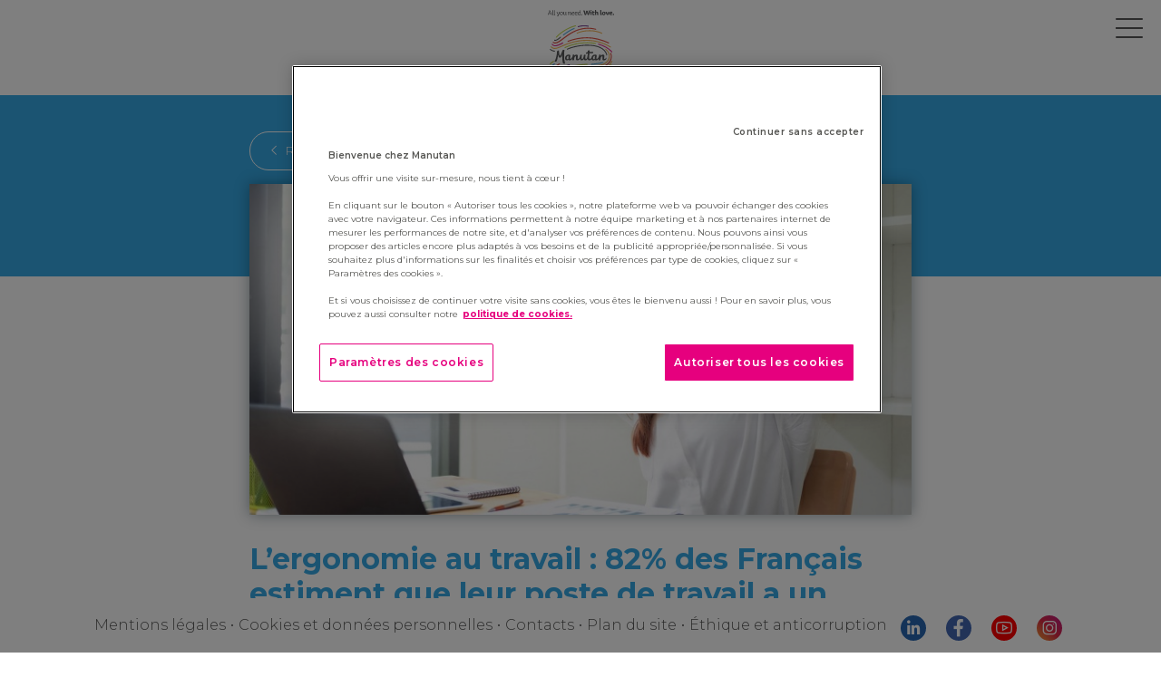

--- FILE ---
content_type: text/html; charset=UTF-8
request_url: https://www.manutan.com/fr/accueil/presse/actualites/2018/lergonomie-au-travail
body_size: 10237
content:
	
<!DOCTYPE html>
<html xmlns="http://www.w3.org/1999/xhtml" xmlns:fb="http://www.facebook.com/2008/fbml" xmlns:og="http://opengraphprotocol.org/schema/" xmlns:waistate="http://www.w3.org/2005/07/aaa" lang="fr" xml:lang="fr">

<head>
			<meta http-equiv="X-UA-Compatible" content="IE=Edge, chrome=1" />
	<meta http-equiv="Content-Type" content="text/html; charset=utf-8"/>
	<meta http-equiv="Content-Language" content="fr-FR" />
	<meta charset="UTF-8"/>
	<meta name="viewport" content="width=device-width, initial-scale=1" />
		<title>L’ergonomie au travail | Groupe Manutan</title>

		<link rel="alternate" hreflang="fr" href="https://www.manutan.com/fr/accueil/presse/actualites/2018/lergonomie-au-travail" />


																			<meta name="description" content="Groupe familial créé il y a près de 60 ans, Manutan est le leader européen du e-commerce BtoB. Son ambition : entreprendre pour un Monde meilleur. Bienvenue sur Manutan.com, le site du Groupe Manutan." />
					
										<meta name="keywords" content="Manutan,distributeur,BtoB,Groupe,Européen,ETI" />
					
						<meta name="facebook-domain-verification" content="6m7jq0n55i4985515410xyn72sx55t" />
	<!-- check_a3Lt26Rc -->

	<link rel="canonical" href="https://www.manutan.com/fr/accueil/presse/actualites/2018/lergonomie-au-travail" />

	<!-- DataLayer GTM -->
	<script>
		dataLayer = [{
			"PageType": "Communiqué de presse",
			"PagePath": "fr/accueil/presse/actualites/2018/lergonomie-au-travail",
			"PageName": "L’ergonomie au travail",
			"CategoryName1": "Presse",
			"CategoryName2": "Actualités",
			"PageEnvironment": "prod",
			"PageLanguage": "fr"
		}];
	</script>
	<!-- End dataLayer GTM -->

	<!-- Google Tag Manager -->
	<script>(function(w,d,s,l,i){w[l]=w[l]||[];w[l].push({'gtm.start':
	new Date().getTime(),event:'gtm.js'});var f=d.getElementsByTagName(s)[0],
	j=d.createElement(s),dl=l!='dataLayer'?'&l='+l:'';j.async=true;j.src=
	'https://www.googletagmanager.com/gtm.js?id='+i+dl;f.parentNode.insertBefore(j,f);
	})(window,document,'script','dataLayer','GTM-W5NX2DJ');</script>
	<!-- End Google Tag Manager -->

			
	    <link rel="stylesheet" href="https://fonts.googleapis.com/css?family=Montserrat:100" />
		<link rel="stylesheet" href="https://fonts.googleapis.com/css?family=Montserrat:200" />
		<link rel="stylesheet" href="https://fonts.googleapis.com/css?family=Montserrat:300" />
		<link rel="stylesheet" href="https://fonts.googleapis.com/css?family=Montserrat:400" />
		<link rel="stylesheet" href="https://fonts.googleapis.com/css?family=Montserrat:500" />
		<link rel="stylesheet" href="https://fonts.googleapis.com/css?family=Montserrat:600" />
		<link rel="stylesheet" href="https://fonts.googleapis.com/css?family=Montserrat:700" />
		<link rel="stylesheet" href="https://fonts.googleapis.com/css?family=Montserrat:800" />
		<link rel="stylesheet" href="https://fonts.googleapis.com/css?family=Montserrat:900" />

		<link rel="stylesheet" href="/medias/css/line-awesome.min.css">
		<link rel="stylesheet" href="https://cdn.jsdelivr.net/npm/bootstrap@4.3.1/dist/css/bootstrap.min.css" integrity="sha384-ggOyR0iXCbMQv3Xipma34MD+dH/1fQ784/j6cY/iJTQUOhcWr7x9JvoRxT2MZw1T" crossorigin="anonymous">
		<link rel="stylesheet" type="text/css" href="/medias/css/jquery-simple-mobilemenu-slide.css" />
		<link rel="stylesheet" type="text/css" href="/medias/css/main.css" />
		<link rel="stylesheet" type="text/css" href="/medias/css/bootstrap-select.min.css" />
									<!-- RH -->
			<link rel="stylesheet" type="text/css" href="/medias/css/select2.css">
			<link rel="stylesheet" type="text/css" href="/medias/css/form.css">
			
			<script src="/medias/js/jquery.min.js"></script>
		<script src="/medias/js/popper.min.js"></script>
		<script src="/medias/js/bootstrap.min.js" integrity="sha384-JjSmVgyd0p3pXB1rRibZUAYoIIy6OrQ6VrjIEaFf/nJGzIxFDsf4x0xIM+B07jRM" crossorigin="anonymous"></script>
		<script type="text/javascript" src="/medias/js/jquery.easings.min.js"></script>
		<script type="text/javascript" src="/medias/js/jquery.waypoints.min.js"></script>
				<script type="text/javascript" src="/medias/js/counterup2.js"></script>
		<script type="text/javascript" src="/medias/js/jquery-simple-mobilemenu.js" data-min="false"></script>
		<script type="text/javascript" src="/medias/js/jquery.appear.js"></script>
		<script type="text/javascript" src="/medias/js/jquery.lazy.min.js"></script>
				<script type="text/javascript" src="/medias/js/tools.js"></script>
		<script type="text/javascript" src="/medias/js/bootstrap-select.min.js"></script>

		<script>
			$(function() {
				$('.lazy').lazy();
			});
		</script>

		<!-- OneTrust Cookies Consent Notice start for manutan.com -->
		<script src="https://cdn.cookielaw.org/scripttemplates/otSDKStub.js" data-document-language="true" type="text/javascript" charset="UTF-8" data-domain-script="c8c54b91-1f04-48af-9e1b-b869afc09c8f" ></script>
		<script type="text/javascript">
			function OptanonWrapper() {
				if(!getCookie("OptanonAlertBoxClosed")){
					var newButton =  document.createElement("button") // Create a button
					newButton.setAttribute("id", "onetrust-reject-all-handler") // Name the button + pick up style as per template
					newButton.onclick = function(one){
						OneTrust.RejectAll();
					}
					newButton.innerText = Optanon.GetDomainData().BannerRejectAllButtonText;// Add text to button
					document.getElementById("onetrust-policy").prepend(newButton) // Place button
				}
				// ajout nosnippet pour éviter le popup d'être indexé
				var otBanner = document.getElementById('onetrust-consent-sdk');
				if (otBanner)
					otBanner.setAttribute('data-nosnippet', '');
			}
			function getCookie(name) {
				var value = "; " + document.cookie;
				var parts = value.split("; " + name + "=");
				if (parts.length >= 2) return parts.pop().split(";").shift();
			}
		</script>
		<!-- OneTrust Cookies Consent Notice end for manutan.com -->

		
			
	<link rel="apple-touch-icon" sizes="180x180" href="/apple-touch-icon.png">
	<link rel="icon" type="image/png" sizes="32x32" href="/favicon-32x32.png">
	<link rel="icon" type="image/png" sizes="16x16" href="/favicon-16x16.png">
	<link rel="manifest" href="/site.webmanifest">
	<link rel="mask-icon" href="/safari-pinned-tab.svg" color="#5bbad5">
	<meta name="msapplication-TileColor" content="#da532c">
	<meta name="theme-color" content="#ffffff">
	
					
	<meta property="og:title" content="L’ergonomie au travail : 82% des Français estiment que leur poste de travail a un impact sur leur productivité"/>
	<meta property="og:url" content="https://www.manutan.com/fr/accueil/presse/actualites/2018/lergonomie-au-travail"/>
	<meta property="og:type" content="article"/>
			<meta property="og:image" content="https://www.manutan.com/medias/files/17562_ILLUSTRATION_0.jpg"/>
		<meta property="og:site_name" content="Manutan"/>
	<meta property="og:description" content="L’étude OpinionWay, commandée par Manutan sur la perception de l’ergonomie en entreprise, reflète les applications et les enjeux d’un sujet qui touche l’ensemble des travailleurs, tous secteurs et postes confondus. Les résultats positifs montrent que les offres proposées par des acteurs comme Manutan et les dispositifs mis en place par les sociétés portent leurs fruits, générant des bénéfices pour les salariés comme pour les entreprises."/>
			<meta name="description" content="L’étude OpinionWay, commandée par Manutan sur la perception de l’ergonomie en entreprise, reflète les applications et les enjeux d’un sujet qui touche l’ensemble des travailleurs, tous secteurs et postes confondus. Les résultats positifs montrent que les offres proposées par des acteurs comme Manutan et les dispositifs mis en place par les sociétés portent leurs fruits, généran..." />
		<meta name="twitter:card" content="summary_large_image"></meta>
	<meta name="twitter:site" content="@Manutan"></meta>
	<meta name="twitter:creator" content="@Manutan"></meta>
	<meta name="twitter:title" content="L’ergonomie au travail : 82% des Français estiment que leur poste de travail a un impact sur leur productivité"/>
	<meta name="twitter:description" content="L’étude OpinionWay, commandée par Manutan sur la perception de l’ergonomie en entreprise, reflète les applications et les enjeux d’un sujet qui touche l’ensemble des travailleurs, tous secteurs et postes confondus. Les résultats positifs montrent que les offres proposées par des acteurs comme Manutan et les dispositifs mis en place par les sociétés portent leurs fruits, générant des bénéfices pour les salariés comme pour les entreprises."/>
			<meta name="twitter:image" content="https://www.manutan.com/medias/files/17562_ILLUSTRATION_0.jpg"/>
	
	<script>var __uzdbm_1 = "1462990c-7e58-48c7-bed5-d469dc305993";var __uzdbm_2 = "NTFjZWVhMTktY2l1Zi00OGJkLWEzOTQtZTI2YjMzODhmNDI1JDE4LjIyMi4xOTkuNjQ=";var __uzdbm_3 = "7f90001462990c-7e58-48c7-bed5-d469dc3059931-17688841992970-0025e1f99ce5da4ff2310";var __uzdbm_4 = "false";var __uzdbm_5 = "uzmx";var __uzdbm_6 = "7f9000b53c5231-e384-4d1f-a059-628e3a7c5eca1-17688841992970-336b1f112c1aa11010";var __uzdbm_7 = "manutan.com";</script> <script>   (function (w, d, e, u, c, g, a, b) {     w["SSJSConnectorObj"] = w["SSJSConnectorObj"] || {       ss_cid: c,       domain_info: "auto",     };     w[g] = function (i, j) {       w["SSJSConnectorObj"][i] = j;     };     a = d.createElement(e);     a.async = true;     if (       navigator.userAgent.indexOf('MSIE') !== -1 ||       navigator.appVersion.indexOf('Trident/') > -1     ) {       u = u.replace("/advanced/", "/advanced/ie/");     }     a.src = u;     b = d.getElementsByTagName(e)[0];     b.parentNode.insertBefore(a, b);   })(     window, document, "script", "https://www.manutan.com/18f5227b-e27b-445a-a53f-f845fbe69b40/stormcaster.js", "ciuh", "ssConf"   );   ssConf("c1", "https://www.manutan.com");   ssConf("c3", "c99a4269-161c-4242-a3f0-28d44fa6ce24");   ssConf("au", "manutan.com");   ssConf("cu", "validate.perfdrive.com, ssc"); </script></head>

<body class="main-color-blue page-1044 section-6">
	<!-- Google Tag Manager (noscript) -->
	<noscript><iframe src="https://www.googletagmanager.com/ns.html?id=GTM-W5NX2DJ"
	height="0" width="0" style="display:none;visibility:hidden"></iframe></noscript>
	<!-- End Google Tag Manager (noscript) -->

	
			<a id="top"></a>
	<a href="/fr/accueil"><img class="logoFull" src="/medias/img/logo_full.svg" onclick="window.location='/fr/accueil'" alt="Manutan" /></a>


	<div id="header">
		<nav class="navbar navbar-expand-custom">
			<div class="collapse navbar-collapse" id="navbarLevel1">
				<ul class="mobile_menu navbar-nav ml-auto">
					<li class="nav-item home dmenu"><a class="nav-link" href="/fr/accueil"><i class="las la-home"></i></a></li>
					<li class="nav-item dropdown dmenu">
							<a class="nav-link" href="/fr/accueil/notre-groupe">
								Notre Groupe							</a>
							<a href="/fr/accueil/notre-groupe" class="dropdown-toggle dropdown-toggle-split" id="navbarDropdown_3704" data-toggle="dropdown" role="button" aria-haspopup="true" aria-expanded="false"></a>
													<ul class="dropdown-menu submenu" aria-labelledby="navbarDropdown_3704">
							<li><a class="dropdown-item" href="/fr/accueil/notre-groupe/qui-nous-sommes">Qui nous sommes</a></li>
							<li><a class="dropdown-item" href="/fr/accueil/notre-groupe/notre-gouvernance">Notre gouvernance</a></li>
							<li><a class="dropdown-item" href="/fr/accueil/notre-groupe/notre-ambition">Notre ambition</a></li>
							<li><a class="dropdown-item" href="/fr/accueil/notre-groupe/une-histoire-entrepreneuriale">Une histoire entrepreneuriale</a></li>
						</ul>
					</li>
					<li class="nav-item dropdown dmenu">
							<a class="nav-link" href="/fr/accueil/notre-activite">
								Notre activité							</a>
							<a href="/fr/accueil/notre-activite" class="dropdown-toggle dropdown-toggle-split" id="navbarDropdown_6" data-toggle="dropdown" role="button" aria-haspopup="true" aria-expanded="false"></a>
													<ul class="dropdown-menu submenu" aria-labelledby="navbarDropdown_6">
							<li><a class="dropdown-item" href="/fr/accueil/notre-activite/notre-metier">Notre métier</a></li>
							<li><a class="dropdown-item" href="/fr/accueil/notre-activite/notre-expertise">Notre expertise</a></li>
							<li><a class="dropdown-item" href="/fr/accueil/notre-activite/notre-organisation">Notre organisation</a></li>
							<li><a class="dropdown-item" href="/fr/accueil/notre-activite/notre-histoire">Notre histoire</a></li>
						</ul>
					</li>
					<li class="nav-item dropdown dmenu">
							<a class="nav-link" href="/fr/accueil/notre-mission">
								Notre mission							</a>
							<a href="/fr/accueil/notre-mission" class="dropdown-toggle dropdown-toggle-split" id="navbarDropdown_4054" data-toggle="dropdown" role="button" aria-haspopup="true" aria-expanded="false"></a>
													<ul class="dropdown-menu submenu" aria-labelledby="navbarDropdown_4054">
							<li><a class="dropdown-item" href="/fr/accueil/notre-mission/nos-convictions">Nos convictions</a></li>
							<li><a class="dropdown-item" href="/fr/accueil/notre-mission/une-societe-plus-juste">Une société plus juste</a></li>
							<li><a class="dropdown-item" href="/fr/accueil/notre-mission/une-planete-plus-durable">Une planète plus durable</a></li>
							<li><a class="dropdown-item" href="/fr/accueil/notre-mission/un-modele-plus-responsable">Un modèle plus responsable</a></li>
							<li><a class="dropdown-item" href="/fr/accueil/notre-mission/notre-ecosysteme">Notre écosystème</a></li>
							<li><a class="dropdown-item" href="/fr/accueil/notre-mission/technologie-rse">Technologie & RSE</a></li>
							<li><a class="dropdown-item" href="/fr/accueil/notre-mission/economie-circulaire">Economie circulaire</a></li>
						</ul>
					</li>
					<li class="nav-item dropdown dmenu">
							<a class="nav-link" href="/fr/accueil/nous-rejoindre">
								Nous rejoindre							</a>
							<a href="/fr/accueil/nous-rejoindre" class="dropdown-toggle dropdown-toggle-split" id="navbarDropdown_2821" data-toggle="dropdown" role="button" aria-haspopup="true" aria-expanded="false"></a>
													<ul class="dropdown-menu submenu" aria-labelledby="navbarDropdown_2821">
							<li><a class="dropdown-item" href="/fr/accueil/nous-rejoindre/nos-offres">Nos offres</a></li>
							<li><a class="dropdown-item" href="/fr/accueil/nous-rejoindre/sengager">S'engager</a></li>
							<li><a class="dropdown-item" href="/fr/accueil/nous-rejoindre/progresser">Progresser</a></li>
							<li><a class="dropdown-item" href="/fr/accueil/nous-rejoindre/innover">Innover</a></li>
							<li><a class="dropdown-item" href="/fr/accueil/nous-rejoindre/vivre-ensemble">Vivre ensemble</a></li>
							<li><a class="dropdown-item" href="/fr/accueil/nous-rejoindre/temoignages">Témoignages</a></li>
							<li><a class="dropdown-item" href="/fr/accueil/nous-rejoindre/visite-360-du-siege">Visite 360° du siège</a></li>
						</ul>
					</li>
					<li class="nav-item dropdown dmenu on">
							<a class="nav-link" href="/fr/accueil/presse">
								Presse							</a>
							<a href="/fr/accueil/presse" class="dropdown-toggle dropdown-toggle-split" id="navbarDropdown_9" data-toggle="dropdown" role="button" aria-haspopup="true" aria-expanded="false"></a>
													<ul class="dropdown-menu submenu" aria-labelledby="navbarDropdown_9">
							<li><a class="dropdown-item on" href="/fr/accueil/presse/actualites">Actualités</a></li>
							<li><a class="dropdown-item" href="/fr/accueil/presse/mediatheque">Médiathèque</a></li>
							<li><a class="dropdown-item" href="/fr/accueil/presse/contacts-presse">Contacts presse</a></li>
						</ul>
					</li>
					<li class="nav-item dropdown dmenu" id="websitesDropdown">
						<a class="nav-link" href="#" id="navbarDropdown" role="button" data-toggle="dropdown" aria-haspopup="true" aria-expanded="false">
							Nos sites e-commerce						</a>
						<a href="#" class="dropdown-toggle dropdown-toggle-split" id="navbarDropdown" role="button" data-toggle="dropdown" aria-haspopup="true" aria-expanded="false"></a>
						<div class="dropdown-menu dropdown-menu-right websitesList" aria-labelledby="navbarDropdown">
							<div class="row">
								<div class="col-md-6">
																				<a href="https://www.casalsport.com/" class="dropdown-item" target="_blank">Casal Sport</a>
																				<a href="https://www.daviessports.co.uk/" class="dropdown-item" target="_blank">Davies Sports</a>
																				<a href="https://www.euhu.co.uk/" class="dropdown-item" target="_blank">EUHU</a>
																				<a href="https://www.findel-education.co.uk/" class="dropdown-item" target="_blank">Findel</a>
																				<a href="https://www.findel-international.com/" class="dropdown-item" target="_blank">Findel International</a>
																				<a href="https://www.glsed.co.uk/" class="dropdown-item" target="_blank">GLS</a>
																				<a href="https://www.hope-education.co.uk/" class="dropdown-item" target="_blank">Hope</a>
																				<a href="https://www.ironmongerydirect.co.uk/" class="dropdown-item" target="_blank">IronmongeryDirect</a>
																				<a href="https://www.kruizinga.fr/" class="dropdown-item" target="_blank">Kruizinga</a>
																				<a href="https://www.manutan.de/" class="dropdown-item" target="_blank">Manutan Allemagne</a>
																				<a href="https://www.manutan.be/" class="dropdown-item" target="_blank">Manutan Belgique</a>
																				<a href="https://www.manutan-collectivites.fr/" class="dropdown-item" target="_blank">Manutan Collectivités</a>
																				<a href="https://www.witre.dk/" class="dropdown-item" target="_blank">Manutan Danemark</a>
																				<a href="https://www.manutan.es/" class="dropdown-item" target="_blank">Manutan Espagne</a>
																				<a href="https://www.witre.fi/" class="dropdown-item" target="_blank">Manutan Finlande</a>
																				<a href="https://www.manutan.fr/" class="dropdown-item" target="_blank">Manutan France</a>
								</div>
								<div class="col-md-6">
																				<a href="https://www.manutan.hu/" class="dropdown-item" target="_blank">Manutan Hongrie</a>
																				<a href="https://www.manutan.it/" class="dropdown-item" target="_blank">Manutan Italie</a>
																				<a href="https://www.witre.no/" class="dropdown-item" target="_blank">Manutan Norvège</a>
																				<a href="https://www.manutan.nl/" class="dropdown-item" target="_blank">Manutan Pays-Bas</a>
																				<a href="https://www.manutan.pl/" class="dropdown-item" target="_blank">Manutan Pologne</a>
																				<a href="https://www.manutan.pt/" class="dropdown-item" target="_blank">Manutan Portugal</a>
																				<a href="https://www.manutan.sk/" class="dropdown-item" target="_blank">Manutan Slovaquie</a>
																				<a href="https://www.witre.se/" class="dropdown-item" target="_blank">Manutan Suède</a>
																				<a href="https://www.manutan.ch/" class="dropdown-item" target="_blank">Manutan Suisse</a>
																				<a href="https://www.manutan.cz/" class="dropdown-item" target="_blank">Manutan Tchéquie</a>
																				<a href="https://www.manutan.co.uk/" class="dropdown-item" target="_blank">Manutan United Kingdom</a>
																				<a href="https://www.pichon.fr/" class="dropdown-item" target="_blank">Papeteries Pichon</a>
																				<a href="https://www.philipharris.co.uk/" class="dropdown-item" target="_blank">Philip Harris</a>
																				<a href="https://www.rapidracking.com/" class="dropdown-item" target="_blank">Rapid Racking</a>
								</div>
							</div>
						</div>
						<ul class="submenu websitesListResp">
														<li><a href="https://www.casalsport.com/" class="dropdown-item" target="_blank">Casal Sport</a></li>
														<li><a href="https://www.daviessports.co.uk/" class="dropdown-item" target="_blank">Davies Sports</a></li>
														<li><a href="https://www.euhu.co.uk/" class="dropdown-item" target="_blank">EUHU</a></li>
														<li><a href="https://www.findel-education.co.uk/" class="dropdown-item" target="_blank">Findel</a></li>
														<li><a href="https://www.findel-international.com/" class="dropdown-item" target="_blank">Findel International</a></li>
														<li><a href="https://www.glsed.co.uk/" class="dropdown-item" target="_blank">GLS</a></li>
														<li><a href="https://www.hope-education.co.uk/" class="dropdown-item" target="_blank">Hope</a></li>
														<li><a href="https://www.ironmongerydirect.co.uk/" class="dropdown-item" target="_blank">IronmongeryDirect</a></li>
														<li><a href="https://www.kruizinga.fr/" class="dropdown-item" target="_blank">Kruizinga</a></li>
														<li><a href="https://www.manutan.de/" class="dropdown-item" target="_blank">Manutan Allemagne</a></li>
														<li><a href="https://www.manutan.be/" class="dropdown-item" target="_blank">Manutan Belgique</a></li>
														<li><a href="https://www.manutan-collectivites.fr/" class="dropdown-item" target="_blank">Manutan Collectivités</a></li>
														<li><a href="https://www.witre.dk/" class="dropdown-item" target="_blank">Manutan Danemark</a></li>
														<li><a href="https://www.manutan.es/" class="dropdown-item" target="_blank">Manutan Espagne</a></li>
														<li><a href="https://www.witre.fi/" class="dropdown-item" target="_blank">Manutan Finlande</a></li>
														<li><a href="https://www.manutan.fr/" class="dropdown-item" target="_blank">Manutan France</a></li>
														<li><a href="https://www.manutan.hu/" class="dropdown-item" target="_blank">Manutan Hongrie</a></li>
														<li><a href="https://www.manutan.it/" class="dropdown-item" target="_blank">Manutan Italie</a></li>
														<li><a href="https://www.witre.no/" class="dropdown-item" target="_blank">Manutan Norvège</a></li>
														<li><a href="https://www.manutan.nl/" class="dropdown-item" target="_blank">Manutan Pays-Bas</a></li>
														<li><a href="https://www.manutan.pl/" class="dropdown-item" target="_blank">Manutan Pologne</a></li>
														<li><a href="https://www.manutan.pt/" class="dropdown-item" target="_blank">Manutan Portugal</a></li>
														<li><a href="https://www.manutan.sk/" class="dropdown-item" target="_blank">Manutan Slovaquie</a></li>
														<li><a href="https://www.witre.se/" class="dropdown-item" target="_blank">Manutan Suède</a></li>
														<li><a href="https://www.manutan.ch/" class="dropdown-item" target="_blank">Manutan Suisse</a></li>
														<li><a href="https://www.manutan.cz/" class="dropdown-item" target="_blank">Manutan Tchéquie</a></li>
														<li><a href="https://www.manutan.co.uk/" class="dropdown-item" target="_blank">Manutan United Kingdom</a></li>
														<li><a href="https://www.pichon.fr/" class="dropdown-item" target="_blank">Papeteries Pichon</a></li>
														<li><a href="https://www.philipharris.co.uk/" class="dropdown-item" target="_blank">Philip Harris</a></li>
														<li><a href="https://www.rapidracking.com/" class="dropdown-item" target="_blank">Rapid Racking</a></li>
							<li>&nbsp;<br>&nbsp;<br>&nbsp;<br>&nbsp;</li>
						</ul>
					</li>
					<li class="nav-item tools"><a href="/en" id="button-lang-en"><img src="/medias/icons/flag_uk.svg" style="width: 20px; float: left; margin-top: 3px;" /> <span class="resp_label">&nbsp;English version</span></a></li>
					<li class="nav-item tools"><a href="#search" id="button-display-search"><i class="las la-search"></i> <span class="resp_label">Recherche</span></a></li>
				</ul>
			</div>
		</nav>
	</div>


<script>
	$(document).ready(function() {
		var configMobileMenu = {
			"backText": "retour",
			"triggerWidth": 1390,
			"initialNavWrapper": "#navbarLevel1",
			//Hamburger Id
			"hamburgerId" : "sm_menu_ham", 
			//Menu Wrapper Class
			"wrapperClass" : "sm_menu_outer", 
			//Submenu Class
			"submenuClass" : "submenu",
			//Menu Style
			"menuStyle" : "slide",
			// Callback - Menu loaded 
			"onMenuLoad" : function(menu) {
				console.log("menu loaded")
				console.log(menu);
				$(".dropdown-menu.websitesList").css("display", "none");
				$(".dropdown-menu.websitesList").hide();
			},
			//Callback - menu toggle(open/close)
			"onMenuToggle" : function(menu,open) {
				//if (open) {
					$(".dropdown-menu.websitesList").css("display", "none");
					$(".dropdown-menu.websitesList").hide();
				//}
				if ($("#fullpage").length) {
					if ($("#fullpage").is(":visible"))
						$("#fullpage").css("display", "none");		
					else
						$("#fullpage").css("display", "initial");
				}
			}
		};
		mobileMenu = $(".mobile_menu").simpleMobileMenu(configMobileMenu);
	})

	$(window).bind('resize', function(e) {
		// détecte le mode fullscreen pour ne pas casser les vidéos Youtube
		fullscreen = false;
		if (
			document.fullscreenElement ||
			document.webkitFullscreenElement ||
			document.mozFullScreenElement ||
			document.msFullscreenElement
		)
			fullscreen = true;
		if ($(window).width() > 767 && !fullscreen) {
			if (window.RT) clearTimeout(window.RT);
			window.RT = setTimeout(function() {
				this.location.reload(false); // false to get page from cache
			}, 200);
		}
	});
</script>

		
	<div id="object-17562" class="x-reflex-object-content x-reflex-object-type-7 communiqueFull">
		<article>
			<div class="container">
				<div class="row">
					<div class="col-md-8 offset-md-2 header">
													<a class="button t-blue back" href="/fr/accueil/presse/communiques-de-presse"><i class="las la-angle-left"></i> retour</a>
												
													<img src="/medias/files/thumbs/760x380_cropped__17562_ILLUSTRATION_0.jpg" class="img-fluid picture" alt="Personne travaillant devant son ordinateur pour illustrer l’ergonomie au travail" />
												<h1>L’ergonomie au travail : 82% des Français estiment que leur poste de travail a un impact sur leur productivité</h1>
						<div class="date">28 novembre 2018</div>
						<div class="content"><p><strong>L&rsquo;&eacute;tude OpinionWay, command&eacute;e par Manutan sur la perception de l&rsquo;ergonomie en entreprise, refl&egrave;te les applications et les enjeux d&rsquo;un sujet qui touche l&rsquo;ensemble des travailleurs, tous secteurs et postes confondus. Les r&eacute;sultats positifs montrent que les offres propos&eacute;es par des acteurs comme Manutan et les dispositifs mis en place par les soci&eacute;t&eacute;s portent leurs fruits, g&eacute;n&eacute;rant des b&eacute;n&eacute;fices pour les salari&eacute;s comme pour les entreprises.</strong></p>

<h2>Le poste de travail per&ccedil;u comme adapt&eacute; par une majorit&eacute; de salari&eacute;s</h2>

<p>L&rsquo;adaptabilit&eacute; du poste de travail aux diff&eacute;rentes postures ou actions b&eacute;n&eacute;ficie d&rsquo;un jugement positif. 71% des sond&eacute;s estiment qu&rsquo;il est adapt&eacute; au travail en position assise et 65% le jugent propice &agrave; l&rsquo;utilisation prolong&eacute;e d&rsquo;un &eacute;cran d&rsquo;ordinateur. Cependant, dans le cas de la lev&eacute;e de charge, il rassemble seulement 59% d&rsquo;opinions positives parmi les sond&eacute;s.</p>

<p>La perception du poste de travail varie selon les salari&eacute;s interrog&eacute;s. Ainsi, sur l&rsquo;ensemble des items propos&eacute;s, les hommes ont une perception globalement plus satisfaisante de leur poste de travail que les femmes.</p>

<p>La fonction du sond&eacute; impacte la perception des performances ergonomiques du poste de travail. Ainsi, les personnes occupant des fonctions d&rsquo;encadrement estiment leur poste de travail plus adapt&eacute; aux diff&eacute;rentes situations que les autres salari&eacute;s (&eacute;carts entre 7 et 9 points). Le distinguo se fait aussi selon les secteurs d&rsquo;activit&eacute; des entreprises dans lesquelles &eacute;voluent les r&eacute;pondants. En effet, dans l&rsquo;industrie, avec 66% d&rsquo;avis favorables, le poste de travail assis est moins satisfaisant que dans les autres secteurs et il se pr&ecirc;te &agrave; l&rsquo;utilisation prolong&eacute;e d&rsquo;un &eacute;cran d&rsquo;ordinateur pour seulement 58% du panel. A contrario, dans ce m&ecirc;me secteur, les postes de travail sont plus adapt&eacute;s au travail debout (70%), &agrave; la r&eacute;p&eacute;tition des gestes (65%) et &agrave; la lev&eacute;e de charge (65%).</p>

<p>&nbsp;</p>

<h2>Les douleurs et maux ressentis occasionnellement</h2>

<p>Les douleurs et les maux engendr&eacute;s par le poste de travail ont &eacute;t&eacute; assez peu fr&eacute;quemment ressentis par les salari&eacute;s lors des douze derniers mois. Les douleurs les plus cit&eacute;es sont les maux de dos, dont 39% souffrent en permanence ou souvent, les maux &agrave; la nuque, &agrave; l&rsquo;&eacute;paule, aux bras et aux mains (35%) ou encore les maux de jambes, de pieds et de genoux subis par 31% des r&eacute;pondants.</p>

<p>Les personnes plus sujettes aux douleurs &agrave; leur poste de travail sont les femmes et les cat&eacute;gories populaires. Elles ressentent plus les maux localis&eacute;s au niveau du haut du corps.</p>

<p>Les travailleurs sont plus confront&eacute;s &agrave; ces probl&egrave;mes dans les grandes entreprises (de 249 &agrave; 4 999 salari&eacute;s) que dans les soci&eacute;t&eacute;s plus petites. La plus grande facilit&eacute; &agrave; am&eacute;liorer le poste de travail du salari&eacute; dans les PME explique cette situation puisque la taille de l&rsquo;entreprise permet d&rsquo;&eacute;couter plus ais&eacute;ment les salari&eacute;s et le cas &eacute;ch&eacute;ant, d&rsquo;adapter les postes de travail.</p>

<h2><br />
La conscience de l&rsquo;importance du confort du poste de travail d&eacute;sormais acquise par tous</h2>

<p>Le confort du poste de travail s&rsquo;est &eacute;tabli comme une pr&eacute;occupation forte dans le monde du travail, aux b&eacute;n&eacute;fices non n&eacute;gligeables. 84% des personnes interrog&eacute;es s&rsquo;accordent sur le fait que ce confort a une influence sur leur bien-&shy;&ecirc;tre et 82% sur&nbsp;leur productivit&eacute;.</p>

<p>Dans les entreprises de 5 000 salari&eacute;s et plus, ce constant est encore plus flagrant : l&rsquo;influence sur le bien-&shy;&ecirc;tre est un fait pour 93% des sond&eacute;s et sur la productivit&eacute; pour 90%. Les salari&eacute;s ayant un poste d&rsquo;encadrant sont &agrave; 90% d&rsquo;accord pour l&rsquo;influence sur le bien-&shy;&ecirc;tre et &agrave; 85% sur la productivit&eacute;.</p>

<p>Si le bien-&shy;&ecirc;tre repose pour beaucoup sur le cadre du poste de travail quotidien, il s&rsquo;&eacute;tend &agrave; l&rsquo;ensemble de l&rsquo;environnement de travail qui participe, pour 67% des salari&eacute;s, &agrave; leur bien-&shy;&ecirc;tre au travail. Les investissements des entreprises dans des<br />
&eacute;quipements qui contribuent &agrave; am&eacute;liorer le confort des salari&eacute;s (47%), l&rsquo;attention de l&rsquo;entreprise aux TMS* (43%) ou les visites de professionnels dans le but de contr&ocirc;ler le poste de travail (35%) sont en recul mais demeurent des facteurs importants dans l&rsquo;am&eacute;lioration du bien-&shy;&ecirc;tre au travail.</p>

<p>Cette &eacute;tude met en &eacute;vidence une satisfaction certaine des salari&eacute;s pour leur poste de travail lorsqu&rsquo;il s&rsquo;agit de mener des actions habituelles. En revanche, l&rsquo;adaptabilit&eacute; du poste de travail est moins satisfaisante dans un contexte de postures ou d&rsquo;actions plus occasionnelles.</p>

<p>A l&rsquo;&eacute;vocation du confort de leur poste de travail, les salari&eacute;s pensent en premier lieu &agrave; l&rsquo;impact positif sur leur bien-&shy;&ecirc;tre. Vient ensuite la conscience qu&rsquo;en d&eacute;coule une plus grande productivit&eacute;. Cette plus grande efficacit&eacute; des salari&eacute;s est b&eacute;n&eacute;fique pour l&rsquo;entreprise et engendre une diminution de l&rsquo;absent&eacute;isme.</p>

<p>&gt;Manutan a fait de la th&eacute;matique de l&rsquo;ergonomie l&rsquo;une de ses priorit&eacute;s. Afin de soulager les travailleurs dans leurs t&acirc;ches quotidiennes, qu&rsquo;il s&rsquo;agisse de porter des charges lourdes ou d&rsquo;effectuer des t&acirc;ches r&eacute;p&eacute;titives, Manutan s&rsquo;attache &agrave; proposer des gammes de produits con&ccedil;us &agrave; cet effet, tant dans l&rsquo;environnement manutentionnaire dans l&rsquo;industrie qu&rsquo;au bureau. Une offre dont l&rsquo;impact sur la diminution des risques de maladies professionnelles fait l&rsquo;objet d&rsquo;attentes fortes de la part des salari&eacute;s comme des entreprises.</p>

<p><em>*TMS : troubles musculo-&shy;squelettiques</em></p>

<h4><br />
M&eacute;thodologie :</h4>

<p>Cette &eacute;tude a &eacute;t&eacute; r&eacute;alis&eacute;e aupr&egrave;s <strong>d&rsquo;un &eacute;chantillon de 1 006 personnes</strong>, repr&eacute;sentatif de la <strong>population fran&ccedil;aise salari&eacute;e &acirc;g&eacute;e de 18 ans et plus</strong>, constitu&eacute; selon la m&eacute;thode des quotas, au regard des crit&egrave;res de sexe, d&rsquo;&acirc;ge, de cat&eacute;gorie socioprofessionnelle, de secteur d&rsquo;activit&eacute;, de taille d&rsquo;entreprise et de r&eacute;gion de r&eacute;sidence.<br />
Les interviews ont &eacute;t&eacute; r&eacute;alis&eacute;es par <strong>questionnaire auto administr&eacute; en ligne</strong> sur syst&egrave;me CAWI (Computer Assisted Web Interview), <strong>du</strong> <strong>03 au 10 septembre 2018</strong>. OpinionWay a r&eacute;alis&eacute; cette enqu&ecirc;te en appliquant les proc&eacute;dures et r&egrave;gles de la norme ISO 20252.</p>
</div>
													<a href="/medias/files/17562_FICHIER_0.pdf" class="button full-color text-nowrap" target="_blank"><i class="fas fa-download"></i> Téléchargez le communiqué</a>
											</div>
				</div>
			</div>
		</article>
	</div>


	<div class="spacer-bottom d-none d-md-block" style="height: 60px;"></div>
	<div id="footer" class="footer d-flex align-items-center justify-content-center">
	<a href="/fr/footer/mentions-legales">Mentions légales</a>
 • 	<a href="/fr/footer/gestion-des-cookies">Cookies et données personnelles</a>
 • 	<a href="/fr/footer/contacts">Contacts</a>
 • 	<a href="/fr/footer/plan-du-site">Plan du site</a>
 • 	<a href="/fr/footer/ethique-et-anticorruption">Éthique et anticorruption</a>
	<div class="social">
		<a href="https://www.linkedin.com/company/manutan-international" target="_blank"><i class="lab la-linkedin-in"></i></a>
		&nbsp;
		<a href="https://www.facebook.com/ManutanFrance" target="_blank"><i class="lab la-facebook-f"></i></a>
		&nbsp;
		<a href="https://www.youtube.com/channel/UCGtgsi-7b4XOgdA6ag1k1AQ" target="_blank"><i class="lab la-youtube"></i></a>
		&nbsp;
		<a href="https://www.instagram.com/manutanfr" target="_blank"><i class="lab la-instagram"></i></a>
	</div>
</div>
	
	<div id="search">
		<button type="button" class="close"><i class="las la-times"></i></button>
		<form id="searchForm" action="/fr/accueil/recherche">
			<input type="search" name="q" id="q" value="" placeholder="rechercher..." />
			<button type="submit" class="button" id="button-search">Rechercher</button>
		</form>
	</div>
</body>
</html>

--- FILE ---
content_type: text/css
request_url: https://www.manutan.com/medias/css/main.css
body_size: 26441
content:
@font-face {
	font-family: 'aniuk';
	src: url('../fonts/aniuk_regular_2-webfont.eot');
	src: url('../fonts/aniuk_regular_2-webfont.eot?#iefix') format('embedded-opentype'),
		 url('../fonts/aniuk_regular_2-webfont.woff') format('woff'),
		 url('../fonts/aniuk_regular_2-webfont.ttf') format('truetype'),
		 url('../fonts/aniuk_regular_2-webfont.svg#aniukregular') format('svg');
	font-weight: normal;
	font-style: normal;
}

@font-face {
	font-family: 'aniuk';
	src: url('../fonts/aniuk_bold_2-webfont.eot');
	src: url('../fonts/aniuk_bold_2-webfont.eot?#iefix') format('embedded-opentype'),
		 url('../fonts/aniuk_bold_2-webfont.woff') format('woff'),
		 url('../fonts/aniuk_bold_2-webfont.ttf') format('truetype'),
		 url('../fonts/aniuk_bold_2-webfont.svg#aniukbold') format('svg');
	font-weight: bold;
}

body {
	font-family: 'Montserrat', helvetica, sans-serif;
	color: #575756;
	font-size: 20px;
	font-weight: 400;
	margin-top: 100px; /* 100px qd pas de topbar OPA */
}
body.cke_editable { margin-top: initial; }
#top { display: block; position: relative; visibility: hidden; top: -100px; }

strong { font-weight: 700; }

/* styles communs globaux */
.m0 { margin: 0; }
.m0-60 { margin: 0 60px; }
.m60 { margin: 60px; }
.mx-60 { margin-left: 60px; margin-right: 60px; }
.left .mx-60 { margin-left: 90px; margin-right: 90px; }
.mx-30 { margin-left: 30px; margin-right: 30px; }
.my-30 { margin-top: 30px; margin-bottom: 30px; }
.mb-30 { margin-bottom: 30px; }
.mb-60 { margin: 0 0 60px; }
.mt-30 { margin-top: 30px !important; }
.m30 { margin: 30px; }
.m60 { margin: 60px; }
.noresp_mt30 { margin-top: 30px; }
.p60 { padding: 60px; }
.p30 { padding: 30px; }
.p30-0 { padding: 30px 0; }
.p15 { padding: 15px; }
.p0-60 { padding: 0 60px; }
.p60-0, .block .right.p60-0, .block .left.p60-0 { padding: 60px 0; }
.p60-30, .intro .rows2 .p60-30 { padding: 60px 30px; }
.p10-0 { padding-top: 10px; padding-bottom: 10px; }
.pt60 { padding-top: 60px; }
.pb30 { padding-bottom: 30px; }
.h100 { position: relative; height: calc(100% - 30px); }
.fs16 { font-size: 16px; }
.fs18 { font-size: 18px; }
.fs24 { font-size: 24px; }
.vcentered { position: absolute; top: 50%; transform: translateY(-50%); width: 100%; }
.button {
	display: inline-block;
	border-radius: 30px;
	padding: 10px 20px;
	text-transform: uppercase;
	text-align: center;
	border: 1px solid #575756;
	font-size: 16px;
	font-weight: 300;
	transition: all 0.5s;
	margin: 10px 0;
	cursor: pointer;
}
.button:hover { text-decoration: none; transition: all 0.3s ease-in-out; font-weight: 500; }
.button.t-pink { color: #FFFFFF; border-color: #FFFFFF; }
.button.t-pink:hover { color: #e6007e; background-color: #FFFFFF; }
.button.pink, .main-color-pink .button { color: #e6007e; border-color: #e6007e; }
.button.pink:hover, .main-color-pink .button:hover { color: #FFFFFF; background-color: #e6007e; }
.button.t-pink { color: #FFFFFF; border-color: #FFFFFF; }
.button.t-pink:hover { color: #e6007e; background-color: #FFFFFF; }
.button.white-pink, .button.white-pink:hover { background-color: #FFFFFF; color: #e6007e; border-color: #e6007e; }
.button.blue, .main-color-blue .button { color: #36a9e5; border-color: #36a9e5; }
.button.blue:hover, .main-color-blue .button:hover { color: #FFFFFF; background-color: #36a9e5; }
.button.t-blue { color: #FFFFFF; border-color: #FFFFFF; }
.button.t-blue:hover { color: #36a9e5; background-color: #FFFFFF; }
.button.white-blue, .button.white-blue:hover { background-color: #FFFFFF; color: #36a9e5; border-color: #36a9e5; }
.button.green, .main-color-green .button { color: #78B928; border-color: #78B928; background-color: #FFFFFF; }
.button.green:hover, .main-color-green .button:hover { color: #FFFFFF !important; background-color: #78B928; }
.button.t-green { color: #FFFFFF; border-color: #FFFFFF; background-color: #78B928; }
.button.t-green:hover { color: #78B928 !important; background-color: #FFFFFF; border-color: #78B928; }
.button.white-green { background-color: #FFFFFF; color: #78B928; border-color: transparent; }
.button.white-green:hover { background-color: #78B928; color: #FFFFFF; border-color: transparent; }
.button.purple, .main-color-purple .button { color: #82358c; border-color: #82358c; }
.button.purple:hover, .main-color-purple .button:hover { color: #FFFFFF; background-color: #82358c; }
.button.white-purple, .button.white-purple:hover { background-color: #FFFFFF; color: #82358c; border-color: #82358c; }
.button.t-purple { color: #FFFFFF; border-color: #FFFFFF; }
.button.t-purple:hover { color: #82358c; background-color: #FFFFFF; }
.button.orange, .main-color-orange .button { color: #f9b233; border-color: #f9b233; }
.button.orange:hover, .main-color-orange .button:hover { color: #FFFFFF; background-color: #f9b233; }
.button.white-orange, .button.white-orange:hover { background-color: #FFFFFF; color: #f9b233; border-color: #f9b233; }
.button.t-orange { color: #FFFFFF; border-color: #FFFFFF; }
.button.t-orange:hover { color: #f9b233; background-color: #FFFFFF; }
.btn-light, .btn-light:hover { background-color: #FFFFFF; }
.full_width_color_bg .button { background-color: transparent; border-color: #FFFFFF; color: #FFFFFF; }
.scroller {
	position: absolute;
	bottom: 30px;
	left: 0;
	right: 0;
	margin-left: auto;
	margin-right: auto;
	border: 0px solid #FFFFFF;
	border-radius: 50%;
	color: #FFFFFF;
	width: 60px;
	height: 60px;
	text-align: center;
	z-index: 699;
	background: rgb(247,243,243);
	background: -moz-linear-gradient(0deg, rgba(247,243,243,1) 50%, rgba(249,249,249,1) 100%);
	background: -webkit-linear-gradient(0deg, rgba(247,243,243,1) 50%, rgba(249,249,249,1) 100%);
	background: linear-gradient(0deg, rgba(247,243,243,1) 50%, rgba(249,249,249,1) 100%);
	filter: progid:DXImageTransform.Microsoft.gradient(startColorstr="#f7f3f3",endColorstr="#f9f9f9",GradientType=1);
}
.scroller i {
	font-size: 28px;
	position: absolute;
	left: 50%;
	top: 50%;
	transform: translate(-50%,-50%);
}
@supports not (-ms-high-contrast: none) {
	.scroller i {
		animation-name: bounce;
		animation-duration: 0.5s;
		animation-timing-function: ease-out;
		animation-delay: 1.5s;
		animation-iteration-count: 6;
		animation-direction: alternate;
		animation-fill-mode: initial;
	}
}
.scroller:hover i { animation-iteration-count: infinite; }
.scroller.blue { background: #36a9e5; color: #FFFFFF; }
.scroller.t-blue { border-color: #36a9e5; color: #36a9e5; }
.scroller.white-blue { background: #FFFFFF; color: #36a9e5; }
.scroller.purple { background: #82358c; color: #FFFFFF; }
.scroller.white-purple { background: #FFFFFF; color: #82358c; }
.scroller.t-purple { border-color: #82358c; color: #82358c; }
.scroller.green { background: #78B928; color: #FFFFFF; }
.scroller.white-green { background: #FFFFFF; color: #78B928; }
.scroller.t-green { border-color: #78B928; color: #78B928; }
.scroller.pink { background: #e6007e; color: #FFFFFF; }
.scroller.white-pink { background: #FFFFFF; color: #e6007e; }
.scroller.t-pink { border-color: #e6007e; color: #e6007e; }
.scroller.orange { background: #f9b233; color: #FFFFFF; }
.scroller.white-orange { background: #FFFFFF; color: #f9b233; }
.scroller.t-orange { border-color: #f9b233; color: #f9b233; }
.scroller.t-white { border-color: #FFFFFF; color: #FFFFFF; background: transparent; }
@keyframes bounce{
	from {transform: translateY(-30%) translateX(-50%);}
	to {transform: translateY(-70%) translateX(-50%);}
}
a[name*="anchor"] { display: flex; height: 0; }
.iconPlus {
	border-radius: 50%;
	color: #575756;
	width: 40px;
	height: 40px;
	text-align: center;
	position: relative;
	margin-left: auto;
	margin-right: auto;
	margin-top: 15px;
}
.iconPlus i {
	font-size: 22px;
	position: absolute;
	left: 50%;
	top: 50%;
	transform: translate(-50%,-50%);
}
.rolloverText { cursor: pointer; }
.purple-bg { background-color: #82358c; color: #FFFFFF; }
.blue-bg { background-color: #36a9e5; color: #FFFFFF; }
.orange-bg { background-color: #f9b233; color: #FFFFFF; }
.note { color: #575756; font-style: italic; font-size: 14px; }
.quote { max-width: 62px; }
.clearer { clear: both; }

ul.download { list-style: none; padding: 0; color: #575756; }
ul.download li { margin: 0; padding: 15px 0 15px 40px; border-bottom: 1px solid #ebebeb; position: relative; cursor: pointer; }
ul.download li:before {
	content: "\f56d";
	font-family: "Line Awesome Free";
	font-weight: 900;
	display: inline-block;
	width: 30px;
	margin-left: -25px;
	position: absolute;
}
ul.download li:after {
	content: "";
	position: absolute;
	bottom: 0;
	left: 0;
	width: 100%;
	height: 0;
	background-color: rgba(130, 45, 140, .1);
	-webkit-transition: all 0.3s ease;
	transition: all 0.3s ease;
	z-index: 10;
}
ul.download li:hover:after { height: 100%; }
ul.download a { color: #575756; z-index: 20; position: relative; }

/* blocs */
.block { position: relative; -webkit-backface-visibility: hidden; /*-webkit-transform-style: preserve-3d;*/ }
.block.split_img_left > .row, .block.split_img_left > .row > .col-md-6, .block.split_img_right > .row, .block.split_img_right > .row > .col-md-6 { min-height: 650px; }
.block.full_width_white_bg, .block.full_width { background-color: #ffffff; }
.block.lightGradient, .block.full_width_gradient_bg {
	height: 100%;
	padding: 60px 0;
	background: rgb(247,243,243);
	background: -moz-linear-gradient(0deg, rgba(247,243,243,1) 0%, rgba(249,249,249,1) 100%);
	background: -webkit-linear-gradient(0deg, rgba(247,243,243,1) 0%, rgba(249,249,249,1) 100%);
	background: linear-gradient(0deg, rgba(247,243,243,1) 0%, rgba(249,249,249,1) 100%);
	filter: progid:DXImageTransform.Microsoft.gradient(startColorstr="#f7f3f3",endColorstr="#f9f9f9",GradientType=1);
}
.block.full_width_white_bg, .block.full_width_color_bg, .block.full_width, .block.full_width_gradient_bg, .container_white_bg { padding: 60px 60px 120px 60px; }
.full_width_fluid_white_bg { padding: 60px 0 120px; }
.block.full_width_lighter { padding: 60px 60px 0; }
/*.block.full_width_white_bg { z-index: -1; }*/
.block.sibling_navigation { padding: 60px; }
.block.full_width_img_bg {
	background-position: center;
	background-size: cover;
	padding: 60px 60px 120px 60px;
	min-height: 650px;
}

.block.lightGradient.intro, .block.lightGradient.fullHeight, .block.full_width_gradient_bg.fullHeight, .block.fullBg.intro {
	height: calc(100vh - 160px);
	margin-top: 100px; /*100px quand pas de bandeau au-dessus du header*/
	position: relative;
	overflow: hidden;
}
.resetHeight { height: initial !important; }
.block.intro .row, .block.fullHeight .row { height: 100%; margin-left: 0; margin-right: 0; }
.block.intro .row.communique { height: auto; }
.block.intro .left, .block.fullHeight .left, .block.intro .right, .block.fullHeight .right { padding: 0; z-index: 699; }
.block .illustration {
	width: 100%;
	height: 100%;
	background-size: cover;
	/*background-size: 100%;*/
	background-position: left center;
	background-clip: border-box;	
}
.block .no_illustration { width: 100%; height: 100%; background-color: #FFFFFF; }
.block .left, .block .right { padding: 0; }
.block .content { font-size: 18px; }
.block .left .my-auto h2, .block .right .my-auto h2 { margin-top: 0; }
.block .left .my-auto .content, .block .left .my-auto .content p:last-child, .block .right .my-auto .content, .block .right .my-auto .content p:last-child { margin-bottom: 0; }
/* tailles spécifiques pour ne pas couper les visuels */
#object-50284 .block.split_img_left > .row { min-height: 750px; }

.intro h1 {
	font-family: 'Montserrat', sans serif;
	font-weight: 700;
	font-size: 32px;
	opacity: 0;
	line-height: 1.2;
	margin-bottom: 30px;
}
.intro h1 .subtitle { text-transform: uppercase; font-weight: 700; display: block; }
.intro .right h1, .intro .right .subtitle { animation: 1s ease-in-out 1.7s 1 animSloganH2ToLeft; -webkit-animation-fill-mode: forwards; -moz-animation-fill-mode: forwards; -o-animation-fill-mode: forwards; -ms-animation-fill-mode: forwards; animation-fill-mode: forwards; }
.intro .left h1, .intro .left .subtitle { animation: 1s ease-in-out 1.7s 1 animSloganH2ToRight; -webkit-animation-fill-mode: forwards; -moz-animation-fill-mode: forwards; -o-animation-fill-mode: forwards; -ms-animation-fill-mode: forwards; animation-fill-mode: forwards; }
.intro h1.inverted { text-transform: uppercase; font-weight: 700; }
.intro h1.inverted .subtitle { text-transform: none; font-weight: normal; }
.intro .signature { text-transform: none; font-weight: 700; font-size: 26px; text-align: right; opacity: 0; animation: 1s ease-in-out 1.7s 1 animSloganH2ToLeft; -webkit-animation-fill-mode: forwards; -moz-animation-fill-mode: forwards; -o-animation-fill-mode: forwards; -ms-animation-fill-mode: forwards; animation-fill-mode: forwards; }
.intro .signatureSub { text-transform: none; font-weight: normal; font-size: 20px; text-align:right; opacity: 0; animation: 1s ease-in-out 1.7s 1 animSloganH2ToLeft; -webkit-animation-fill-mode: forwards; -moz-animation-fill-mode: forwards; -o-animation-fill-mode: forwards; -ms-animation-fill-mode: forwards; animation-fill-mode: forwards; }
.intro p {
	font-size: 20px;
	font-weight: 400;
	color: #575756;
	line-height: 150%;
	margin-top: 15px;
	opacity: 0;
	animation: 1s ease-in-out 1.9s 1 animTextToTop; -webkit-animation-fill-mode: forwards; -moz-animation-fill-mode: forwards; -o-animation-fill-mode: forwards; -ms-animation-fill-mode: forwards; animation-fill-mode: forwards;
}
.intro .buttonWrapper { opacity: 0; animation: 1s ease-in-out 1.9s 1 animTextToTop; -webkit-animation-fill-mode: forwards; -moz-animation-fill-mode: forwards; -o-animation-fill-mode: forwards; -ms-animation-fill-mode: forwards; animation-fill-mode: forwards; }
.main-section-label, h1.main-section-label {
	margin: 60px 60px 0;
	text-align: left;
	padding: 0;
	font-family: 'Montserrat', sans serif;
	font-weight: 700;
	text-transform: uppercase;
	font-size: 48px;
	opacity: 0;
	line-height: 1.2;
}
.main-section-label.one-word-by-line, h1.main-section-label.one-word-by-line { word-spacing: 100vw; }
.main-section-label .caps { text-transform: uppercase; font-size: 48px; font-weight: 700; }
.intro .row .right .main-section-label { animation: 1.2s ease-in-out 1s 1 animSloganH1ToLeft; -webkit-animation-fill-mode: forwards; -moz-animation-fill-mode: forwards; -o-animation-fill-mode: forwards; -ms-animation-fill-mode: forwards; animation-fill-mode: forwards; }
.intro .row .left .main-section-label { animation: 1.2s ease-in-out 1s 1 animSloganH1ToRight; -webkit-animation-fill-mode: forwards; -moz-animation-fill-mode: forwards; -o-animation-fill-mode: forwards; -ms-animation-fill-mode: forwards; animation-fill-mode: forwards; margin-left: 90px; margin-top: 100px; margin-bottom: 0; }
/*.intro.sommaire .row .left .main-section-label { position: absolute; right: 0; }*/
.intro .left-content { padding: 30px 0; }
.color_bg .main-section-label { color: #FFFFFF !important; }

.intro.sommaire .slogan { font-size: 48px; font-weight: 700; text-transform: uppercase; text-shadow: 3px 3px 0px rgba(0, 0, 0, .4); }
.intro.sommaire .subslogan { font-size: 24px; font-weight: 500; text-shadow: 2px 2px 0px rgba(0, 0, 0, .2); }


.block h2, .block.communiques h1, .block h1.mainTitle, .block .subtitle.inverted, .block.split_img_right h2.inverted .subtitle, .block.split_img_left h2.inverted .subtitle { font-weight: 700; font-size: 48px; text-align: center; text-transform: uppercase; margin: 60px 0 0; }
.block.container_white_bg h2 { margin-top: 0; }
.block h2.smaller { font-size: 36px; text-transform: initial; }
.block.communiques h1, .block h1.mainTitle, .block .subtitle.inverted, .block.split_img_right h2.inverted .subtitle, .block.split_img_left h2.inverted .subtitle { margin: 0; }
.block.full_width_white_bg h2, .block.full_width_color_bg h2, .block.full_width h2, .block.full_width_gradient_bg h2, .block.full_width_lighter h2 { margin-top: 0; }
.block.full_width_lighter h2 { font-size: 32px; }
.block.full_width_lighter .subtitle { font-size: 24px; }
.block .left h2, .block .left .subtitle { text-align: left; }
.block .right h2, .block .right .subtitle { text-align: left; }
.block .subtitle, .block:not(.split_img_right, .split_img_left) h2.inverted, .block.split_img_right h2.inverted, .block.split_img_left h2.inverted { font-weight: 300; font-size: 32px; text-align: center; margin: 0; opacity: 1; text-transform: initial; line-height: 1.2; display: block; }
.block.split_img_right h2.inverted, .block.split_img_left h2.inverted, .block.split_img_right h2.inverted .subtitle, .block.split_img_left h2.inverted .subtitle { text-align: left; }
.block:not(.split_img_right, .split_img_left) h2.inverted { margin: 60px 0 0; color: #575756 !important; }
.intro .subtitle { opacity: 0; }
.block .content { margin-top: 30px; margin-bottom: 30px; }
/*.block .left .content { text-align: right; }*/
.block h3 { font-weight: 700; font-size: 24px; text-transform: uppercase; margin: 30px 0 15px 0; }
.block h3.noCaps { text-transform: none; }
.block h3.building:before {
	content: "\f1ad";
	font-family: "Line Awesome Free";
	font-weight: 900;
	display: inline-block;
	width: 30px;
}
.block h4 { font-weight: 700; font-size: 20px; margin: 0 0 15px; }
.block .label { font-size: 22px; text-transform: uppercase; text-align: center; padding-top: 3px; margin-right: 10px; }
.focus { font-weight: bold; }

.rows2 { height: 100%; }
.rows2 > div { height: 50%; }
/*.intro .rows2 > div { height: calc((100vh - 160px) / 2); padding: 60px; }*/
.intro .rows2 > div { height: 50%; padding: 60px; }
.intro .rows2 .inline-YTPlayer { padding: 0; z-index: -1; background: #000000 url(../img/bg_video_rh.jpg) no-repeat center top; }
/*.intro .rows2 .halfHeight.player { top: 50%; transform: translateY(-50%); }*/
.publications { background-color: #f9b233; color: #FFFFFF; }
.intro .publications h2 { color: #FFFFFF; font-size: 32px; text-transform: uppercase; }
.intro .publications img { float: left; height: calc(((100vh - 160px) / 2) - 158px); }
.intro .publications .date { font-weight: 300; margin-top: 30px; }
.intro .publications h3 { font-size: 24px; font-weight: 600; }
.intro .figures { text-align: center; /*background: url("../img/figures_press_bg.jpg") center top; background-size: cover;*/ color: #ffffff; }
.intro .figures .figures_block { margin-top: 15px; }
.intro h2 { font-size: 32px; text-transform: uppercase; margin-top: 0; }
.intro .figures .figure { margin: 15px; }
.intro .figures img, .figures_block .figure img { height: 70px; margin-bottom: 15px; }
.intro .figures .number { font-weight: 700; font-size: 24px; line-height: 1.2; }
.intro .figures .subtitle { font-weight: 300; font-size: 18px; text-align: center; }
.figures_full_bg_color .figure img { height: 120px; margin-bottom: 15px; }
.figures_full_bg_color .figure { display: flex; flex-direction: column; align-items: center; font-size: 18px; color: #FFFFFF; text-wrap: wrap; text-align: center; }
.figures_full_bg_color .figure .number { font-size: 24px; font-weight: 700; display: inline; }
.figures_full_bg_color .figure .text { display: inline; }
/*.intro .docs { padding: 60px; position: relative; background-color: #36a9e5; background: url("../img/press_mockups.jpg") center top; background-size: cover; }*/
.intro .rows2 .docs, .intro .rows2 .rse, .intro .rows2 .histoire, .intro .rows2 .stock { padding: 0; }
.intro .docs .visuel { padding: 0; background: url("../img/sommaire_presse_livre_blanc.jpg") center center; background-size: cover; }
.intro .docs .buttons { position: absolute; bottom: 30px; left: 0; height: initial; width: 100%; }
.intro .docs .buttons .button { white-space: nowrap; }
.intro .rse .visuel { padding: 0; background: url("../img/sommaire/notre_vision-RSE.jpg") center top; background-size: cover; }
.intro .histoire .visuel { padding: 0; background: url("../img/sommaire/notre_groupe_sommaire.jpg") center top; background-size: cover; }
.intro .stock .visuel { padding: 0; background: url("../img/figures_bg.jpg") center top; background-size: cover; }
.intro .stock h2 { color: #FFFFFF; font-size: 32px; text-transform: uppercase; z-index: 10; position: relative; text-shadow: 1px 1px 5px #000000; margin: 60px; }
.intro .stock h2 .date { font-size: 24px; }
.block.intro .stock h3 { font-size: 22px; font-weight: 300; margin: 0; color: #575756; }
.intro .stock .number { font-size: 28px; font-weight: 700; color: #82358c; }
.communiques_list .communique { display: flex; align-items: flex-start; min-height: initial; line-height: normal; }
.communiques_list .communique .square { flex-basis: 100px; width: 100px; padding-bottom: 100px; background-color: #82358c; color: #FFFFFF; position: relative; margin-right: 30px; }
.communiques_list .communique .square .content { position: absolute; width: 100%; top: 50%; transform: translateY(-50%); text-align: center; margin: 0; }
.communiques_list .communique .square .content .day { font-size: 36px; font-weight: 200; line-height: 90%; }
.communiques_list .communique .square .content .month { font-size: 18px; font-weight: 700; }
.communiques_list .communique .square .content .year { font-size: 18px; font-weight: 400; }
.communiques_list .communique .content { flex-basis: calc(100% - 100px); margin: 0; }
.communiques_list .communique .content h3 { color: #575756; margin-top: 0; margin-bottom: 5px; font-size: 20px; text-transform: none; }
.communiques_list .communique .content a { color: #82358c; font-weight: 300;  }
.communiques_list .communique .content a i { font-size: 24px; transform: translateY(3px); }
.block.intro .agenda h2 { color: #FFFFFF; font-size: 32px; text-transform: uppercase; margin-bottom: 30px; }
.block.intro .agenda h3 { color: #FFFFFF; font-size: 24px; font-weight: 400; margin: 0 0 15px; text-transform: none; }



/* menu d'items à icônes */
.iconMenu .item {
	font-size: 24px; font-weight: 700;
	color: #575756;
}
.intro .iconMenu .item { margin-bottom: 30px; }
.iconMenu .item .button {
	opacity: 0;
	transform: translateY(15px);
	-webkit-transition: all 0.6s ease;
	transition: all 0.6s ease;
	-webkit-transition-delay: 0.32s;
	transition-delay: 0.32s;
}
.iconMenu .item .text > div:first-child {
	transform: translateY(30px);
	-webkit-transition: all 0.6s ease;
	transition: all 0.6s ease;
	-webkit-transition-delay: 0.32s;
	transition-delay: 0.32s;
}
.iconMenu .item:hover .text > div:first-child { transform: translateY(0); }
.iconMenu .item:hover .button { opacity: 1; transform: translateY(0); }
.iconMenu .item .icon {
	position: relative;
	margin-top: 0px;
	-webkit-transition: all 0.6s ease;
	transition: all 0.6s ease;
	-webkit-transition-delay: 0.32s;
	transition-delay: 0.32s;
	will-change: transform;
}
.iconMenu .item .icon img { width: 50px; }
.iconMenu .item .icon {
	width: 80px;
	height: 80px;
	margin-right: 15px;
	border-radius: 100%;
	border: 1px solid rgba(225, 227, 232, 0.18);
	-webkit-box-shadow: 0 3px 4px 0 rgba(44, 71, 146, 0.25);
	box-shadow: 0 3px 4px 0 rgba(44, 71, 146, 0.25);
	background-color: #fff;
	display: -webkit-box;
	display: -ms-flexbox;
	display: flex;
	-webkit-box-pack: center;
	-ms-flex-pack: center;
	justify-content: center;
	-webkit-box-align: center;
	-ms-flex-align: center;
	align-items: center;
	flex: 0 0 80px;
	-webkit-transition: all 0.6s ease;
	transition: all 0.6s ease;
	-webkit-transition-delay: 0.32s;
	transition-delay: 0.32s;
	will-change: transform;
	z-index: 0;
}


/* animation */
@keyframes animSloganH1ToLeft {
	0% { transform: translateX(30px); letter-spacing: 2px; opacity: 0; }
	100% { transform: translateX(0); letter-spacing: normal; opacity: 1; }
}
@keyframes animSloganH2ToLeft {
	0% { transform: translateX(30px); letter-spacing: 3px; opacity: 0; }
	100% { transform: translateX(0); letter-spacing: normal; opacity: 1; }
}
@keyframes animSloganH1ToRight {
	0% { transform: translateX(-30px); letter-spacing: 2px; opacity: 0; }
	100% { transform: translateX(0); letter-spacing: normal; opacity: 1; }
}
@keyframes animSloganH2ToRight {
	0% { transform: translateX(-30px); letter-spacing: 3px; opacity: 0; }
	100% { transform: translateX(0); letter-spacing: normal; opacity: 1; }
}
@keyframes animTextToTop {
	0% { transform: translateY(30px); opacity: 0; }
	100% { transform: translateY(0); opacity: 1; }
}


/* article */
article:before { content: " "; width: 100%; height: 200px; position: absolute; z-index: -1; display: inline-block; }
article { margin-bottom: 60px; }
article > .container { transform: translateY(30px); }
article .picture, .portrait .video-responsive {
	margin-bottom: 30px;
	-webkit-box-shadow: 0px 0px 15px 0px rgba(6,33,46,0.4);
	-moz-box-shadow: 0px 0px 15px 0px rgba(6,33,46,0.4);
	box-shadow: 0px 0px 15px 0px rgba(6,33,46,0.4);
}
article h1 { font-size: 32px; font-weight: 700; margin-bottom: 15px; }
article h3 { font-size: 24px; font-weight: 700; margin-bottom: 15px; }
article h4 { font-size: 20px; font-weight: 700; margin-bottom: 15px; }
article .date { font-size: 18px; font-weight: 400; margin-bottom: 15px; }
article .content { color: #575756; margin-bottom: 15px; }
article .back { color: #ffffff; font-size: 14px; margin-bottom: 15px; text-decoration: none; }
article ul, article p { margin-bottom: 30px; }
article ul li { margin-bottom: 15px; }
article blockquote::before, .article blockquote::before {
	content: "\f10e";
	/*font-family: 'Line Awesome Free';*/
	font-style: normal;
	font-weight: 900;
	font-size: 24px;
	line-height: 24px;
	height: 30px;
	color: rgba(0,0,0,0.5);
	margin-bottom: -18px;
	display: block;
	width: 40px;
	background-color: #fff;
	position: relative;
}
article blockquote, .article blockquote {
	padding-top: 15px;
	padding-bottom: 15px;
	font-size: 18px;
	font-style: italic;
}
article blockquote p, .article blockquote p {
    border-top: 1px solid rgba(0,0,0,0.15);
    border-bottom: 1px solid rgba(0,0,0,0.15);
    padding: 30px 0;
}

/* portrait */
.portrait article h1 { text-align: center; }
.portrait article .subtitle { text-align: center; margin-bottom: 15px; padding-left: 15px; padding-right: 15px; }
.portrait .content { margin-top: 30px; }


/* communiqué */
.communique, .actu { margin-bottom: 25px; min-height: 120px; font-size: 20px; font-weight: 300; color: #575756; }
.communique > div:first-child, .actu > div:first-child { overflow: hidden; }
.communique .pic, .actu .pic { width: 100%; height: 120px; max-height: 160px; background-size: cover; background-position: center center; transition: all 0.3s ease-in-out; }
.communique:hover .pic, .actu:hover .pic { transform: scale(1.1);  }
.communique h3 { font-size: 24px; font-weight: 600; margin-bottom: 0; }
.communique h4, .actu h4 { font-size: 20px; font-weight: 300; margin-bottom: 0; }
.communique .date, .actu .date { font-size: 14px; font-weight: 300; }
.communique .tag, .actu .tag { font-size: 14px; font-weight: 600; color: #36a9e5; }
.communique p, .actu p { margin: 0; }
/*a .communique { color: #575756; }
a .communique h3 { color: #36a9e5; }*/
a:hover { text-decoration: none; }
/*.communique .col-md-4 { padding-left: 0; }*/
/*.intro .communique h4 { color: #575756; }
.intro .communique .date { color: #575756; }*/
.communiquesHomepageList .communique { color: #FFFFFF; }
.communiquesList .pic {
	-webkit-box-shadow: 0px 0px 10px 0px rgba(6,33,46,0.2);
	-moz-box-shadow: 0px 0px 10px 0px rgba(6,33,46,0.2);
	box-shadow: 0px 0px 10px 0px rgba(6,33,46,0.2);
}
.communiquesList .communique { min-height: 150px; }

/* tag */
.tagsList { margin-bottom: 30px; }
.tag {
	display: inline-block;
	margin: 5px;
	border-radius: 30px;
	padding: 8px 16px;
	text-transform: uppercase;
	text-align: center;
	border: 1px solid #36a9e5;
	font-size: 16px;
	font-weight: 300;
	transition: all 0.5s;
}
.tag.on, .tag:hover {
	background-color: #36a9e5;
	color: #FFFFFF;
}

/* pagination */
.pagination { justify-content: center; }
.pagination li:not(.arrow) {
	border: 1px solid #36a9e5;
	border-radius: 100px;
	display: inline-block;
	width: 34px;
	height: 34px;
	line-height: 30px;
	text-align: center;
	margin: 0 5px;
	font-size: 18px;
	font-weight: 300;
}
.main-color-green .pagination li:not(.arrow) { border: 1px solid #78B928; }
.pagination li.active { background-color: #36a9e5; font-weight: 700; }
.main-color-green .pagination li.active { background-color: #78B928; }
.pagination li.active a { color: #FFFFFF; }
.pagination li.arrow { padding-top: 3px; }

/* cards */
.row.fourCards, .block.lightGradient .row.fourCards { margin: 0 0 30px 0; } /* .block .row.threeCards, */
.row.fourCards .card, .row.threeCards .card, .portraitsList .card {
	/*padding: 60px 30px;*/
	text-align: center;
	overflow: hidden;
	background-size: 100%;
	background-position: top;
	-webkit-box-shadow: 0px 0px 10px 0px rgba(6,33,46,0.2);
	-moz-box-shadow: 0px 0px 10px 0px rgba(6,33,46,0.2);
	box-shadow: 0px 0px 10px 0px rgba(6,33,46,0.2);
	transition: all 0.3s ease-in-out;
	cursor: default;
	border: 0;
	position: relative;
	width: 100%;
	padding-left: 15px;
	padding-right: 15px;
	padding-bottom: 120%;
	cursor: pointer;
}
.row.fourCards .card:before, .row.threeCards .card:before {
	content: "";
	position: absolute;
	/*z-index: -1;*/
	top: 60%;
	left: 0;
	right: 0;
	bottom: 0;
	/*background: rgba(255, 255, 255, 0.9);*/
	background: rgb(247,243,243);
	background: -moz-linear-gradient(0deg, rgba(247,243,243,1) 0%, rgba(249,249,249,1) 100%);
	background: -webkit-linear-gradient(0deg, rgba(247,243,243,1) 0%, rgba(249,249,249,1) 100%);
	background: linear-gradient(0deg, rgba(247,243,243,1) 0%, rgba(249,249,249,1) 100%);
	filter: progid:DXImageTransform.Microsoft.gradient(startColorstr="#f7f3f3",endColorstr="#f9f9f9",GradientType=1);
	/*-webkit-transform: scaleY(33%);
	transform: scaleY(33%);*/
	-webkit-transition-property: all;
	transition-property: all;
	-webkit-transition-duration: 0.3s;
	transition-duration: 0.3s;
	-webkit-transition-timing-function: ease-out;
	transition-timing-function: ease-out;
}
.row.threeCards .card:before { top: 60%; }
.row.fourCards .card > img, .row.threeCards .card > img { max-width: 100px; height: 100px; margin-bottom: 15px; margin: 0 auto 15px; z-index: 1000; transition: all 0.3s ease-in-out; }
.row.fourCards .card .content, .row.threeCards .card .content { font-size: 20px; font-weight: 700; color: #575756; z-index: 20; width: calc(100% - 30px); top: 60%; transform: translateY(15px); position: absolute; line-height: 130%; transition: all 0.3s ease-in-out; margin-top: 0; }
.investisseurs .row.threeCards .card .content { color: #82358c; font-weight: 700; text-transform: uppercase; }
.investisseurs .row.fourCards .card::before { background: #FFFFFF; }
.row.threeCards .card h3 { transform: translateY(30px); }
.row.threeCards .card .content { transform: translateY(30px); }
.row.fourCards .card .text {
	opacity: 0;
	/*position: absolute;*/
	margin-top: 20px;
	font-weight: 700;
	width: 100%;
	transition: all 0.3s ease-in-out;
	transform: translateY(15px);
}
.row.fourCards .card .button, .row.threeCards .card .button {
	clear: both;
	display: inline-block;
	opacity: 0;
	margin-top: 20px;
	transition: all 0.3s ease-in-out;
	transform: translateY(15px);
}
.row.fourCards .bgIcon img {
	width: 90%; height: 90%;
	position: absolute;
	top: 50%;
	left: 50%;
	transform: translate(-50%, -50%);
}
.row.fourCards .bgIcon {
	position: absolute;
	top: 50%;
	left: 50%;
	transform: translate(-50%, -50%);
	width: 100%;
	height: 100%;
	opacity: 0;
	z-index: 10;
}
.row.fourCards .card:hover, .row.fourCards .card.on, .row.threeCards .card:hover, .row.threeCards .card.on, .portraitsList .card:hover {
	transform: scale(1.1);
	-webkit-box-shadow: 0px 0px 20px 0px rgba(6,33,46,0.3);
	-moz-box-shadow: 0px 0px 20px 0px rgba(6,33,46,0.3);
	box-shadow: 0px 0px 20px 0px rgba(6,33,46,0.3);
}
.row.fourCards .card.on, .row.threeCards .card.on { transform: none; }
.can-hover .row.fourCards .card:hover:before, .row.fourCards .card.on:before, .row.fourCards .card.longContent.on:before, .can-hover .row.threeCards .card:hover:before, .row.threeCards .card.on:before, .row.threeCards .card.longContent.on:before { top: 0; }
.can-hover .row.fourCards .col-md-3:nth-child(1n+0) .card:hover .content, .row.fourCards .col-md-3:nth-child(1n+0) .card.on .content, .can-hover .row.threeCards .col-md-4:nth-child(1n+0) .card:hover .content, .row.threeCards .col-md-4:nth-child(1n+0) .card.on .content { top: 50%; transform: translateY(-50%); }
.can-hover .row.fourCards .col-md-3:nth-child(1n+0) .card:hover .content, .row.fourCards .col-md-3:nth-child(1n+0) .card.on .content { font-weight: 300; }
.row.fourCards .card:hover .text, .row.fourCards .card.on .text, .can-hover .row.fourCards .card:hover .button, .row.fourCards .card.on .button, .can-hover .row.threeCards .card:hover .button, .row.threeCards .card.on .button { opacity: 1; transform: translateY(0); }
.can-hover .row.fourCards .card:hover .iconPlus, .row.fourCards .card.on .iconPlus, .can-hover .row.threeCards .card:hover .iconPlus, .row.threeCards .card.on .iconPlus { display: none; }
.row.fourCards h3:before { content: ""; width: initial; }

.portraitsList .card { width: 100%; padding: initial; margin-bottom: 30px; overflow: hidden; background-color: rgb(247,243,243); }
.portraitsList .card .image { min-height: 180px; background-size: 100%; background-repeat: no-repeat; background-position: center center; position: relative; }
.portraitsList .card .image .las { color: #FFFFFF; position: absolute; bottom: 15px; right: 15px; font-size: 24px; text-shadow: 1px 1px 0px rgba(0, 0, 0, .2); }
.portraitsList .card .card-body {
	transition: all .5s ease-in-out;
	padding: 30px;
	background: rgb(247,243,243);
	background: -moz-linear-gradient(0deg, rgba(247,243,243,1) 0%, rgba(249,249,249,1) 100%);
	background: -webkit-linear-gradient(0deg, rgba(247,243,243,1) 0%, rgba(249,249,249,1) 100%);
	background: linear-gradient(0deg, rgba(247,243,243,1) 0%, rgba(249,249,249,1) 100%);
	filter: progid:DXImageTransform.Microsoft.gradient(startColorstr="#f7f3f3",endColorstr="#f9f9f9",GradientType=1);
}
.portraitsList .card .card-body h4 { font-size: 20px; font-weight: bold; }
.portraitsList .card .card-body .subTitle { font-size: 16px; color: #575756; }
.portraitsList .card .card-body .button { margin: 30px 0 0; display: none; transition: all .5s ease-in-out; }
.portraitsList .card:hover { height: ; }
.portraitsList .card:hover .card-body { transform: translateY(-30px); padding-bottom: 0; }
.portraitsList .card:hover .card-body .button { display: block; }
.portraitsFilters {
	padding: 30px;
	margin: 30px 0;
	background: rgb(247,243,243);
	background: -moz-linear-gradient(0deg, rgba(247,243,243,1) 0%, rgba(249,249,249,1) 100%);
	background: -webkit-linear-gradient(0deg, rgba(247,243,243,1) 0%, rgba(249,249,249,1) 100%);
	background: linear-gradient(0deg, rgba(247,243,243,1) 0%, rgba(249,249,249,1) 100%);
	filter: progid:DXImageTransform.Microsoft.gradient(startColorstr="#f7f3f3",endColorstr="#f9f9f9",GradientType=1);
}
.portraitsFilters h3 { margin-top: 0; text-transform: initial; margin-bottom: 15px !important; }
.portraitsFilters .label {
	color: #575756;
	text-transform: initial;
	text-align: left;
	font-size: 16px;
}

/* nouvelles cards */
.cardWithTxt {
	position: relative;
	overflow: hidden;
	margin: 10px;
	min-width: 230px;
	max-width: 330px;
	width: 100%;
	color: #ffffff;
	text-align: left;
	font-size: 16px;
	background: #FFFFFF;
	border-radius: 5px;
	-webkit-box-shadow: 0px 0px 10px 0px rgba(6,33,46,0.2);
	-moz-box-shadow: 0px 0px 10px 0px rgba(6,33,46,0.2);
	box-shadow: 0px 0px 10px 0px rgba(6,33,46,0.2);
	display: flex;
	flex-direction: column;
}

.cardWithTxt * {
	-webkit-box-sizing: border-box;
	box-sizing: border-box;
	-webkit-transition: all 0.45s ease;
	transition: all 0.45s ease;
}

.cardWithTxt img {
	vertical-align: top;
	max-width: 100%;
	backface-visibility: hidden;
}

.cardWithTxt figcaption {
	position: absolute;
	top: 0;
	bottom: 0;
	left: 0;
	right: 0;
	z-index: 1;
	padding: 30px;
	font-size: 20px;
	display: flex;
	flex-direction: column;
	justify-content: center;
	align-content: center;
	color: #565657;
	background: rgb(247,243,243);
	background: -moz-linear-gradient(0deg, rgba(247,243,243,1) 0%, rgba(249,249,249,1) 100%);
	background: -webkit-linear-gradient(0deg, rgba(247,243,243,1) 0%, rgba(249,249,249,1) 100%);
	background: linear-gradient(0deg, rgba(247,243,243,1) 0%, rgba(249,249,249,1) 100%);
	filter: progid:DXImageTransform.Microsoft.gradient(startColorstr="#f7f3f3",endColorstr="#f9f9f9",GradientType=1);
	-webkit-transform: translateY(-100%);
	transform: translateY(-100%);
	-webkit-box-shadow: 0 0 50px rgba(0, 0, 0, 0.5);
	box-shadow: 0 0 50px rgba(0, 0, 0, 0.5);
}
.cardWithTxt figcaption.normal { display: inline-block; }
/*.cardWithTxt figcaption.normal { display: inline; }*/

.cardWithTxt h2,
.cardWithTxt p {
	font-size: 20px;
	line-height: 1.2em;
	text-transform: none;
	text-align: center;
	margin: 0;
}
.cardWithTxt h2 { margin-bottom: 10px; }
.cardWithTxt figcaption h2 { font-weight: 400; }
.cardWithTxt figcaption p { font-weight: 700; }

.cardWithTxt a {
	position: absolute;
	top: 0;
	bottom: 0;
	left: 0;
	right: 0;
	z-index: 1;
}

.cardWithTxt .image { position: relative; }
.cardWithTxt .image .title {
	width: 100%; height: 35%; position: absolute; bottom: 0; z-index: 10000;
	background: rgb(247,243,243);
	background: -moz-linear-gradient(0deg, rgba(247,243,243,1) 0%, rgba(249,249,249,1) 100%);
	background: -webkit-linear-gradient(0deg, rgba(247,243,243,1) 0%, rgba(249,249,249,1) 100%);
	background: linear-gradient(0deg, rgba(247,243,243,1) 0%, rgba(249,249,249,1) 100%);
	filter: progid:DXImageTransform.Microsoft.gradient(startColorstr="#f7f3f3",endColorstr="#f9f9f9",GradientType=1);
}
.cardWithTxt .image h2 { padding: 15px; width: 100%; color: #565657; margin: 0; position: absolute; top: 50%; transform: translateY(-50%); }
.cardWithTxt.indicateurs .image img { max-width: 160px; }
.cardWithTxt.indicateurs figcaption { font-size: 18px; }

/*.no-touch .cardWithTxt:hover > .image,*/
.cardWithTxt.hover > .image {
	-webkit-transform: translateY(-100%);
	transform: translateY(-100%);
}

/*.no-touch .cardWithTxt:hover figcaption,*/
.cardWithTxt.hover figcaption {
	-webkit-transform: translateY(0%);
	transform: translateY(0%);
}

.introBlock {
	aspect-ratio: 1 / 1;
	position: relative;
	display: flex;
	flex-direction: column;
	margin-bottom: 30px;
}
.introBlock.no_square { aspect-ratio: initial; height: calc(100% - 30px); }
.introBlock .content {
	cursor: pointer;
	width: 100%; height: 100%;
	display: flex;
	flex-direction: column;
	background-color: #FFFFFF;
	/*box-shadow: rgba(0, 0, 0, 0.2) 0px 2px 4px, rgba(0, 0, 0, 0.3) 0px 7px 15px -3px, rgba(0, 0, 0, 0.2) 0px -3px 0px inset;*/
	border-radius: 5px;
	-webkit-box-shadow: 0px 0px 10px 0px rgba(6,33,46,0.2);
	-moz-box-shadow: 0px 0px 10px 0px rgba(6,33,46,0.2);
	box-shadow: 0px 0px 10px 0px rgba(6,33,46,0.2);
	transition: all .3s ease-in-out;
}
.introBlock:hover .content {
	transform: translateY(-7px) scale(1.02);
	/*box-shadow: rgba(0, 0, 0, 0.2) 0px 2px 6px, rgba(0, 0, 0, 0.3) 0px 11px 18px 0px, rgba(0, 0, 0, 0.2) 0px -3px 0px inset;*/
}
.introBlock .content .image { background-size: cover; background-position: center; height: 100%; position: relative; border-top-left-radius: 5px; border-top-right-radius: 5px; transition: all .3s ease-in-out; }
.introBlock.no_square .content .image { height: initial; min-height: 200px; display: flex; align-items: center; justify-content: center; }
.block.piliers .introBlock.no_square .content .image img { height: 150px; }
.block.piliers .introBlock.no_square .content h3 { text-align: center; text-transform: initial; }
.block.piliers .introBlock.no_square .content .text { color: #575756; text-align: center; }
.introBlock .content .textWrapper { padding: 20px 15px 25px; margin-bottom: 3px; transition: all .3s ease; }
.introBlock.no_square .content .textWrapper { height: 100%; position: relative; padding-bottom: 100px; }
.introBlock .content .textWrapper h3 { margin: 0; font-size: 20px; font-weight: bold; }
.introBlock .content .textWrapper .text { font-size: 14px; margin-top: 15px; }
.introBlock:hover .content .textWrapper {
	height: 100%;
	/*background: rgb(247,243,243);
	background: -moz-linear-gradient(0deg, rgba(247,243,243,1) 0%, rgba(249,249,249,1) 100%);
	background: -webkit-linear-gradient(0deg, rgba(247,243,243,1) 0%, rgba(249,249,249,1) 100%);
	background: linear-gradient(0deg, rgba(247,243,243,1) 0%, rgba(249,249,249,1) 100%);
	filter: progid:DXImageTransform.Microsoft.gradient(startColorstr="#f7f3f3",endColorstr="#f9f9f9",GradientType=1);*/
}
.introBlock:hover .button { background-color: #FFFFFF; }
.introBlock .content .text .teaser { position: absolute; opacity: 0; margin-top: 10px; margin-right: 15px; transition: all .3s ease-in-out; }
.introBlock .button:hover { color: #FFFFFF; background-color: #36a9e5; font-weight: 700; }
.introBlock.no_square .content .textWrapper .button { position: absolute; bottom: 30px; left: 50%; transform: translateX(-50%); white-space: nowrap; }



/* header & footer */
#header, .footer {
	position:fixed;
	display:block;
	width: 100%;
	/*background: rgba(255, 255, 255, 0.5);*/
	background: #FFFFFF;
	z-index:10000;
	text-align: left;
	color: #575756;
	padding: 30px 0;
}
#header {
	top:0px;
	height: 100px;	
}
.footer {
	bottom:0px;
	text-align: center; font-size: 16px; font-weight: 300;
	line-height: 0;
	height: 60px;
}
.footer a, #footer a, #footer_resp a { color: #575756; margin-left: 5px; margin-right: 5px; white-space: nowrap; }
#footer_resp a { padding-top: 5px; padding-bottom: 5px; }
.footer .social { line-height: 0%; display: inline-block; position: relative; margin-left: 5px; margin-right: 5px; }
.footer i { font-size: 22px; transform: translateY(3px); color: #FFFFFF; border-radius: 50%; padding: 3px; width: 28px; height: 28px; }
.footer i.la-linkedin-in { background-color: #2867B2; }
.footer i.la-facebook-f { background-color: #4267B2; }
.footer i.la-twitter { background-color: #1DA1F2; }
.footer i.la-youtube { background-color: #FF0000; }
.footer i.la-instagram {
	background: #f09433; 
	background: -moz-linear-gradient(45deg, #f09433 0%, #e6683c 25%, #dc2743 50%, #cc2366 75%, #bc1888 100%);
	background: -webkit-linear-gradient(45deg, #f09433 0%,#e6683c 25%,#dc2743 50%,#cc2366 75%,#bc1888 100%);
	background: linear-gradient(45deg, #f09433 0%,#e6683c 25%,#dc2743 50%,#cc2366 75%,#bc1888 100%);
	filter: progid:DXImageTransform.Microsoft.gradient(startColorstr='#f09433', endColorstr='#bc1888', GradientType=1);
}
#footer_resp { height: auto !important; }

.logoFull { width: 140px; position: absolute; z-index: 11000; left: 90px; top: 0; transition: all 0.3s ease-in-out; cursor: pointer; position: fixed; }
.logoFull.inside { /*top: -20px;*/top: 0px; width: 100px; }
.mmactive .logoFull { top: -12px; width: 60px; }
.logoSmall { position: absolute; height: 40px; margin-left: 90px; display: none; }

/* avec topbar OPA */
/*.logoFull, .mmactive .logoFull { top: 45px; }
.logoFull.inside { top: 45px;}
#sm_menu_ham { top: 65px; }
.sm_menu_outer { top: 105px; }*/

a.bannerTop {
	width: 100%;
	position: fixed;
	top: 0;
	z-index: 15000;
	text-align: center;
	background-color: #78B928;
	height: 45px;
	width: 100%;
	display: flex;
	align-items: center;
	justify-content: center;
	font-family: 'Montserrat', sans serif;
	font-size: 16px;
	color: #FFFFFF;
	font-weight: 700;
	cursor: pointer;
}
a.bannerTop:hover { color: #FFFFFF; text-decoration: underline; }
.main-color-pink a.bannerTop, .main-color-blue a.bannerTop, .main-color-green a.bannerTop, .main-color-purple a.bannerTop, .main-color-orange a.bannerTop { color: #FFFFFF; }
a.bannerTop.pink { background-color: #e6007e; }
a.bannerTop.green { background-color: #78B928; }

/* navbar */
.navbar-nav li {
	font-size: 16px;
	color: #575756;
	font-weight: 400;
	text-transform: uppercase;
	transition: color 0.5s;
	transition-timing-function: cubic-bezier(0.2,1,0.3,1);
	position: relative;
}
.navbar { padding: 0.5rem 30px; }
.navbar li a { color: #575756; padding-left: 30px; }
.navbar i { font-size: 24px; }
.navbar li a:hover { color: #e6007e; }
.navbar-nav li .dropdown-toggle { display: inline-block; z-index: 9000; position: relative; padding-left: 5px; padding-right: 5px; }
.navbar-nav li .nav-link, .navbar-expand-lg .navbar-nav .nav-link { float: left; padding-left: 0; padding-right: 0; }
.navbar-nav .home i { font-size: 20px; margin-right: 10px; }
.nav-link { padding: 0; z-index: 1000; position: relative; }
.dropdown-menu.submenu { width: 250px; }
.dropdown-item { font-size: 15px; font-weight: 300; white-space: initial; }
.navbar-light .navbar-nav .nav-link:hover { color: #e6007e; }
.navbar-toggler { margin: 0; border: 0; padding: 0; }
.navbar-toggler-icon i {
	font-weight: 900;
	font-size: 32px;
	color: #575756;
}
.navbar-collapse.show { background-color: #FFFFFF; padding: 5px; }
.navbar-collapse.show .nav-item, .navbar-collapse.show .dropdown-item { text-align: left; padding: 5px 10px; }
.navbar-nav .active > .nav-link, .navbar-nav .nav-link.active, .navbar-light .navbar-nav .nav-link.show, .navbar-light .navbar-nav .show > .nav-link { color: #e6007e; }
.navbar-nav .active.blue > .nav-link, .navbar-nav .nav-link.active.blue { color: #36a9e5; }
.navbar-nav .active.green > .nav-link, .navbar-nav .nav-link.active.green { color: #78B928; }
.dropdown-item.active.green { background-color: transparent; color: #78B928; }
.dropdown-item.active.blue { background-color: transparent; color: #36a9e5; }
.dropdown-item.active.purple { background-color: transparent; color: #82358c; }
.dropdown-item.active, .dropdown-item:active { background-color: #f2f4f5; }
.dropdown-menu {
	position: relative;
	-webkit-box-shadow: 0px 0px 15px 0px rgba(0,0,0,0.25);
	-moz-box-shadow: 0px 0px 15px 0px rgba(0,0,0,0.25);
	box-shadow: 0px 0px 15px 0px rgba(0,0,0,0.25);
	border: 0px;
	border-radius: 0;
	z-index: 999;
	min-width: 100%;
}
.dropdown-menu:before {
	content: '';
	display: block;
	background: rgb(255,255,255);
	background: -moz-linear-gradient(0deg, rgba(255,255,255,0) 0%, rgba(255,255,255,1) 25px);
	background: -webkit-linear-gradient(0deg, rgba(255,255,255,0) 0%, rgba(255,255,255,1) 25px);
	background: linear-gradient(0deg, rgba(255,255,255,0) 0%, rgba(255,255,255,1) 25px);
	filter: progid:DXImageTransform.Microsoft.gradient(startColorstr="#ffffff",endColorstr="#ffffff",GradientType=1);
	position: absolute;
	top: -25px;
	left: -10px;
	border-top: 2px solid #FFFFFF;
	height: 50px;
	width: calc(100% + 30px);
}
.dropdown-menu.websitesList { min-width: 500px; }
.dropdown-item { position: relative; z-index: 1000; text-transform: none; }
.navbar-nav .nav-item:nth-child(2) a:hover, .navbar-nav .nav-item:nth-child(2) a.active { color: #82358c; }
.navbar-nav .nav-item:nth-child(3) a:hover, .navbar-nav .nav-item:nth-child(3) a.active { color: #e6007e; }
.navbar-nav .nav-item:nth-child(4) a:hover, .navbar-nav .nav-item:nth-child(4) a.active { color: #36a9e5; }
.navbar-nav .nav-item:nth-child(5) a:hover, .navbar-nav .nav-item:nth-child(5) a.active { color: #78B928; }
.navbar-nav .nav-item:nth-child(6) a:hover, .navbar-nav .nav-item:nth-child(6) a.active { color: #36a9e5; }
.navbar-nav .nav-item:nth-child(7) a:hover, .navbar-nav .nav-item:nth-child(7) a.active { color: #e6007e; }
.navbar-nav .nav-item.tools { margin-left: 20px; }

/* menu resp */
.mobile_menu { display: flex; }
#sm_menu_ham { z-index: 20000; top: 20px; right: 20px } /* avec topbar, top: 20px; */
#sm_menu_ham span { background-color: #565657; }
.sm_menu_outer { background-color: #FFFFFF; }
.sm_menu_outer.active { z-index: 10000; }
.sm_menu_outer .mobile_menu li { color: #565657; }
.sm_menu_outer .mobile_menu a { color: #565657; float: none; }
.sm_menu_outer.slide .mobile_menu .submenu { background-color: #FFFFFF; padding-left: 0; z-index: 10000; }
.sm_menu_outer.slide .mobile_menu li.hasChild > a { background: none; }
.sm_menu_outer.slide .mobile_menu li.hasChild > a:after {
	content: "\f105";
	font-family: 'Line Awesome Free';
	font-weight: 900;
	font-size: 32px;
	font-style: normal;
	font-variant: normal;
	text-rendering: auto;
	line-height: 1;
	position: absolute;
	right: 15px;
	margin-top: -3px;
}
.sm_menu_outer .mobile_menu .submenu li:not(.parent):not(.back) a { padding-left: 60px; }
.sm_menu_outer .mobile_menu .submenu li.parent a { font-weight: 700; }
.sm_menu_outer .mobile_menu .submenu li.back a { padding: 15px; font-size: 16px; text-transform: none; background: none; }
.sm_menu_outer .mobile_menu .submenu li.back a:before {
	content: "\f104";
	font-family: 'Line Awesome Free';
	font-weight: 900;
	font-style: normal;
	font-variant: normal;
	text-rendering: auto;
	line-height: 1;
}
.mmactive .navbar-nav li .dropdown-toggle { display: none; }
.mmactive .nav-item.dropdown { position: initial; }
.mmactive .nav-item.tools { margin-left: 0; }
.sm_menu_outer .mobile_menu a, .mmactive .navbar-nav li .nav-link, .mmactive .navbar-expand-lg .navbar-nav .nav-link { padding: 15px 15px 15px 30px; }
.mmactive .dropdown-menu { max-height: initial; overflow-x: initial; box-shadow: none; border: none; left: initial; padding: 0; }
.websitesListResp { display: none; margin-bottom: 60px; }
.websitesListResp li:last-child { margin-bottom: 60px; }
.mmactive .websitesList { display: none; }
.resp_label { display: none; }
.mmactive .resp_label { display: inline-block; }

.bootstrap-select .dropdown-item { font-size: 18px; font-weight: 400; }

/* recherche */
#search {
	position: fixed;
	top: 0px;
	left: 0px;
	width: 100%;
	height: 100%;
	background-color: rgba(0, 0, 0, 0.8);

	-webkit-transition: all 0.5s ease-in-out;
	-moz-transition: all 0.5s ease-in-out;
	-o-transition: all 0.5s ease-in-out;
	-ms-transition: all 0.5s ease-in-out;
	transition: all 0.5s ease-in-out;

	-webkit-transform: translate(0px, -100%) scale(0, 0);
	-moz-transform: translate(0px, -100%) scale(0, 0);
	-o-transform: translate(0px, -100%) scale(0, 0);
	-ms-transform: translate(0px, -100%) scale(0, 0);
	transform: translate(0px, -100%) scale(0, 0);
	
	opacity: 0;
	z-index: 15000;
}

#search.open {
	-webkit-transform: translate(0px, 0px) scale(1, 1);
	-moz-transform: translate(0px, 0px) scale(1, 1);
	-o-transform: translate(0px, 0px) scale(1, 1);
	-ms-transform: translate(0px, 0px) scale(1, 1);
	transform: translate(0px, 0px) scale(1, 1); 
	opacity: 1;
}

#search input[type="search"] {
	position: absolute;
	top: 50%;
	width: 60%;
	color: rgb(255, 255, 255);
	background: rgba(0, 0, 0, 0);
	font-size: 60px;
	font-weight: 300;
	text-align: center;
	border: 0px;
	margin: 0px 20%;
	margin-top: -51px;
	padding-left: 30px;
	padding-right: 30px;
	outline: none;
}
#search .button {
	position: absolute;
	top: 50%;
	left: 50%;
	margin-top: 60px;
	margin-left: auto;
	margin-right: auto;
	transform: translateX(-50%);
	background-color: #e6007e;
	color: #FFFFFF;
	border: none;
}
#search .close {
	position: fixed;
	top: 0;
	right: 0;
	color: #FFFFFF;
	opacity: 1;
	padding: 0;
	font-size: 48px;
	margin: 60px;
}
.resultsList .reminder { text-align: center; margin-bottom: 15px; font-size: 20px; padding: 30px 0; border-bottom: 1px solid #e8e3e3; }
.resultsList .resultItem { padding-left: 50px; position: relative; padding-bottom: 15px; margin-bottom: 15px; border-bottom: 1px solid #e8e3e3; }
.resultsList .resultItem .icon { position: absolute; left: -3px; font-size: 42px; color: #565657; }
.resultsList h3 { font-size: 24px; text-align: left; margin: 0; }
.resultsList .illustration { min-height: 150px; width: 100%; }
.resultsList .path { font-size: 16px; color: #565657; text-align: left; }
.pages_count { text-align: center; margin-top: 15px; }
.pages_count > a:not(.arrow) {
	border: 1px solid #e6007e;
	border-radius: 100px;
	display: inline-block;
	width: 34px;
	height: 34px;
	line-height: 30px;
	text-align: center;
	margin: 0 5px;
	font-size: 18px;
	font-weight: 300;
}
.pages_count > a.active { background-color: #e6007e; font-weight: 500; color: #FFFFFF; }


/* infographie */
#infographics img { margin: 30px 120px; }
#infographics .slogan, .infographics .slogan { background-color: #e6007e; color: #FFFFFF; display: inline-block; padding: 15px 30px; margin-bottom: 10px; }
.infographicsFull { display: inline-block; }
.infographicsResp { display: none; }
.infographicsResp svg { width: 100%; }
.infographicsFull svg { max-height: calc(52vh); max-width: 90%; }


/* valeurs */
.row.valeurs .left { padding: 0; z-index: 500; }
.row.valeurs .right { padding: 60px 0; }
.row.valeurs .left .imgtop, .row.valeurs .left .imgbottom {
	width: 100%;
	height: 100%;
	background: url(../img/visuel_valeurs1.jpg) center center;
	background-size: cover;
}
.row.valeurs h2, .row.valeurs .subtitle { text-align: left; margin-left: 60px; }
.row.valeurs p { color: #575756; margin-left: 60px; }
.row.valeurs h2 .caps { display: inline-block; }
/*.row.valeurs .item { color: #36a9e5; position: relative; padding-left: 60px; transition: all 0.3s ease-out; min-height: 80px; margin-right: 60px; }*/
.row.valeurs .item { color: #36a9e5; position: relative; padding-left: 120px; left: -60px; transition: all 0.3s ease-out; min-height: 80px; margin-right: 60px; }
.row.valeurs .item .number {
	/*display: table-cell;*/
	font-weight: 100;
	font-size: 42px;
	line-height: 0;
	border-radius: 50%;
	border: 1px solid #36a9e5;
	padding: 5px 10px;
	min-width: 60px;
	height: 60px;
	padding-top: 28px;
	text-align: center;
	vertical-align: middle;
	position: relative;
	color: #36a9e5;
}
.row.valeurs .item .number:before, .row.valeurs .item.on .number:before {
	content: "";
	width: 120px;
	height: 1px;
	background-color: #36a9e5;
	display: inline-block;
	left: -120px;
	top: 50%;
	position: absolute;
}
.row.valeurs .item p { opacity: 0; line-height: 120%; font-size: 24px; font-weight: 300; display: table-cell; vertical-align: middle; margin-top: auto; margin-bottom: auto; padding-left: 15px; margin: 0; transition: all 0.3s ease-out; }
.row.valeurs .item p b, .row.valeurs .item p .bold { font-weight: 600; font-style: normal; }
.row.valeurs .item:hover, .row.valeurs .item.on { transform: translateX(60px); }
.row.valeurs .item:hover p, .row.valeurs .item.on p { opacity: 1; }
.row.valeurs .item:hover .number, .row.valeurs .item.on .number {
	background-color: #36a9e5;
	color: #FFFFFF;
	transition: all 0.3s ease-out;
}
/* spécifique IE */
@media screen and (-ms-high-contrast: active), (-ms-high-contrast: none) {
	.modal-open { overflow: visible; padding-right: 0; }
}

/* liste à numéros */
.row.numberedList.listOnRight .left { padding: 0; z-index: 500; }
.row.numberedList.listOnLeft .right { padding: 0; z-index: 500; }
.row.numberedList.listOnRight .right, .row.numberedList.listOnLeft .left { padding: 60px 30px 120px 0; }
.row.numberedList .left .imgtop, .row.numberedList .left .imgbottom {
	width: 100%;
	height: 100%;
	background: url(../img/dummy_picture.png) center center;
	background-size: cover;
}
.row.numberedList h2 { margin: 0 60px 15px; }
.row.numberedList p { color: #575756; margin-left: 60px; }
.row.numberedList .col > p { margin: 30px 60px; }
.row.numberedList.listOnLeft .col > p { text-align: right; }
.row.numberedList h2 .caps { display: inline-block; }
.row.numberedList .item { color: #36a9e5; position: relative; transition: all 0.3s ease-out; min-height: 80px; }
.row.numberedList.listOnRight .item { padding-left: 120px; left: -60px; }
.row.numberedList.listOnLeft .item { padding-right: 120px; right: -60px; }
.row.numberedList .item .number {
	/*display: table-cell;*/
	font-weight: 100;
	font-size: 42px;
	line-height: 0;
	border-radius: 50%;
	border-width: 1px;
	border-style: solid;
	padding: 5px 10px;
	min-width: 60px;
	height: 60px;
	padding-top: 28px;
	text-align: center;
	vertical-align: middle;
	position: relative;
}
.row.numberedList .item.on .number { border-width: 0; }
.row.numberedList .item .number:before, .row.numberedList .item.on .number:before {
	content: "";
	width: 120px;
	height: 1px;
	background-color: #36a9e5;
	display: inline-block;
	top: 50%;
	position: absolute;
}
.row.numberedList.listOnRight .item .number:before, .row.numberedList.listOnRight .item.on .number:before { left: -120px; }
.row.numberedList.listOnLeft .item .number:before, .row.numberedList.listOnLeft .item.on .number:before { right: -120px; }
.row.numberedList .item p { opacity: 0; width: 100%; line-height: 120%; font-size: 24px; font-weight: 300; display: table-cell; vertical-align: middle; margin-top: auto; margin-bottom: auto; margin: 0; transition: all 0.3s ease-out; }
.section-4031 .row.numberedList .item p { opacity: .5; transform: scale(.7); transform-origin: left center; }
.row.numberedList.listOnRight .item p {  padding-left: 15px; }
.row.numberedList.listOnLeft .item p {  padding-right: 15px; text-align: right; }
.row.numberedList .item p b { font-weight: 700; }

/*.row.numberedList .item:hover, .row.numberedList .item.on { margin-left: 60px; }*/
.row.numberedList.listOnRight .item:hover, .row.numberedList.listOnRight .item.on { transform: translateX(60px); }
.row.numberedList.listOnLeft .item:hover, .row.numberedList.listOnLeft .item.on { transform: translateX(-60px); }
.section-4031 .row.numberedList.listOnRight .item:hover p, .section-4031 .row.numberedList.listOnRight .item.on p, .section-4031 .row.numberedList.listOnLeft .item:hover p, .section-4031 .row.numberedList.listOnLeft .item.on p { transform: scale(1); }
.row.numberedList .item:hover p, .row.numberedList .item.on p { opacity: 1; }
.row.numberedList .item:hover .number, .row.numberedList .item.on .number {
	background-color: #36a9e5;
	color: #FFFFFF;
	transition: all 0.3s ease-out;
	border-width: 0;
}

.center_v_and_h {
	position: absolute;
	left: 50%;
	top: 50%;
	transform: translate(-50%, -50%);
}
.white_centered_slogan {
	color: #FFFFFF;
	font-size: 36px;
	text-align: center;
	margin-bottom: 30px;
	/*margin-left: auto;
	margin-right: auto;
	position: absolute;
	top: 50%;
	-ms-transform: translate(-50%);
	transform: translateY(-50%);*/
}
.white_centered_slogan.bottom { transform: translateY(120px); }
.white_centered_slogan span { display: block; }
.white_centered_slogan .title { font-size: 48px; font-weight: 900; }
.white_centered_slogan.text-shadow { text-shadow: 2px 2px 0px rgba(0, 0, 0, .4); }
.page-3348 .center_v_and_h, .page-3377 .center_v_and_h { width: 100% !important; }


/* forms */
.formCandidature { display: none; }
#formContactStartupper { display: none; }
#formSubscription { display: none; }
.inputFile { margin-bottom: 10px; }
.resetFile { margin-left: 10px; margin-top: 5px; }

/* offres d'emploi */
.offres.filters {
	margin: 15px 0 60px;
	text-align: center;
	position: relative;
	z-index: 3000;
}
.offres .Dropdown {
	width: 45%;
	text-align: left;
	display: inline-block;
	margin: 0 15px;
}
.offres .Dropdown .filter_btn {
	font-size: 20px;
	color: #575756;
	width: 100%;
	border-bottom: 1px solid #fff; 
	text-align: left;
	/*background-color: rgba(255, 255, 255, .3);*/
	background-color: #FFFFFF;
	position: relative;
	padding: 5px 40px 5px 15px;
	border-radius: 30px;
}
.offres .Dropdown .filter_btn::after {
	font-family: "Line Awesome Free";
	font-weight: 900;
	content: "\f107";
	position: absolute;
	right: 16px;
	top: 50%;
	transform: translateY(-50%);
	font-size: 18px;
}
.offres .Dropdown_Content {
	display: none;
	position: absolute;
	font-size: 20px;
	color: #575756;
	background-color: #fff;
	width: calc(100% - 30px);
	z-index: 1000;
	padding: 15px 5px;
	max-height: 250px;	
	border-radius: 20px;
	-webkit-box-shadow: 0px 0px 10px 0px rgba(0,0,0,0.3);
	-moz-box-shadow: 0px 0px 10px 0px rgba(0,0,0,0.3);
	box-shadow: 0px 0px 10px 0px rgba(0,0,0,0.3);
}
.offres .Dropdown_Content .list { width: 100%; overflow: auto; height: 100%; max-height: 220px; }
.offres .Dropdown_Content .item {
	display: block;
	width: 100%;
	color: #575756;
	padding: 3px 13px;;
}
.offres .Dropdown_Content .item:hover {
	color: #fff;
	background-color: #78B928;
	border-radius: 20px;
}
.liste_offres .offres .Dropdown { width: 100%; margin: 0; /*z-index: 1000;*/ }
.liste_offres .offres .Dropdown .filter_btn { color: #FFFFFF; background-color: #78B928; }
.liste_offres .offres .Dropdown_Content {
	/*border-color: #575756;*/
	border-width: 0;
	border-radius: 20px;
	-webkit-box-shadow: 0px 0px 10px 0px rgba(0,0,0,0.3);
	-moz-box-shadow: 0px 0px 10px 0px rgba(0,0,0,0.3);
	box-shadow: 0px 0px 10px 0px rgba(0,0,0,0.3);
}
.noResults { margin: 30px; text-align: center; }
.offre { font-size: 16px; margin-bottom: 30px; padding-bottom: 15px; border-bottom: 1px dotted #a6a6a6; color: #575756; }
.liste_offres h2 { margin-bottom: 30px; }
.liste_offres .link-vacancy:last-child .offre { border-bottom: none; padding-bottom: 0; }
.offre h2 { font-size: 24px; text-align: left; color: #78B928; }
.main-color-green .block .offre h3 { font-size: 18px; text-align: left; color: #575756; margin: 5px; }
.main-color-green .block .offre h3:before {
	font-size: 20px;
	content: "\f0e8";
	font-family: "Line Awesome Free";
	font-weight: 900;
	display: inline-block;
	width: 30px;
}
.intro.sommaire .liste_offres .offre h3 { font-size: 20px; text-align: left; color: #78B928; text-transform: none; }
.intro.sommaire .liste_offres .offre h4 { font-size: 18px; text-align: left; color: #575756; margin: 5px; }
.intro.sommaire .liste_offres .offre h3:before { content: none; }
.intro.sommaire .liste_offres .offre h4:before {
	font-size: 20px;
	content: "\f0e8";
	font-family: "Line Awesome Free";
	font-weight: 900;
	display: inline-block;
	width: 30px;
}
.flag { width: 28px; }

.jobFull p, .jobFull .content, .jobFull ul { color: #575756; font-size: 16px; }
.jobFull ul li { margin-bottom: 5px; }
.jobFull .header { width: 100%; background-color: #78B928; color: #FFFFFF; padding-top: 30px; padding-bottom: 30px; }
.jobFull .header .icon { width: 40px; height: 40px; border-radius: 20px; background-color: #FFFFFF; color: #78B928; display: inline-block; text-align: center; padding-top: 7px; float: left; margin-right: 10px; }
.jobFull .header .icon i { font-size: 24px; }
.jobFull h1 { font-size: 32px; font-weight: 700; margin-bottom: 15px; }
.jobFull h2, .jobFull h4 { color: #78B928; font-size: 28px; font-weight: 700; margin: 30px 0 15px 0; }
.jobFull h4 b { font-weight: 700; }
.jobFull .infos div.info { margin-bottom: 5px; padding-left: 40px; position: relative; }
.jobFull .infos div.info i { position: absolute; left: 0; top: 2px; }
.jobFull .infos div:last-child { margin-bottom: 0; }
.jobFull .infos i { font-size: 24px; margin: 0 8px; }


/* timeline */
.timeline .card { background-color: transparent; border: none; }
.timeline .card .card-body { padding: 0; }
.timeline .card .card-body p { margin: 0; }
.timeline .card h4 {
	background-color: #FFFFFF;
	display: inline-block;
	padding: 8px 15px;
	color: #e6007e;
	border-radius: 25px;
	font-size: 24px;
	font-weight: 200;
	margin-bottom: 0;
}
.timeline .card .card-text {
	font-size: 18px;
	padding: 0 15px;
}
.timeline .card .card-body .flag { border: 2px solid #FFFFFF; border-radius: 5px; width: 28px; height: 20px; }
/* spécifique IE */
@media screen and (-ms-high-contrast: active), (-ms-high-contrast: none) {
	.timeline { overflow-x: scroll; }
	.timeline .arrows { display: none; }
}


/* icones animées card */
.hoverIcon {
	/*margin: 60px 30px;*/
	display: -webkit-box;
	display: -ms-flexbox;
	display: flex;
	-webkit-box-pack: justify;
	-ms-flex-pack: justify;
	justify-content: space-between;
	-webkit-box-align: center;
	-ms-flex-align: center;
	align-items: center;
	font-size: 18px;
	color: #575756;
	line-height: 1.4;
	-webkit-font-smoothing: antialiased;
	-moz-osx-font-smoothing: grayscale;
}
.hoverIcon .box-container {
	width: 240px;
	height: 90px;
	display: -webkit-box;
	display: -ms-flexbox;
	display: flex;
	-webkit-box-pack: center;
	-ms-flex-pack: center;
	justify-content: center;
	-webkit-box-align: center;
	-ms-flex-align: center;
	align-items: center;
	justify-content: center;
	position: relative;
}
.hoverIcon .box {
	position: absolute;
	width: 90px;
	height: 90px;
	top: 0;
	left: 50%;
	top: 50%;
	transform: translate(-50%,-50%);
	display: -webkit-box;
	display: -ms-flexbox;
	display: flex;
	-webkit-box-pack: center;
	-ms-flex-pack: center;
	justify-content: center;
	-webkit-box-align: center;
	-ms-flex-align: center;
	align-items: center;
	-webkit-box-orient: vertical;
	-webkit-box-direction: normal;
	-ms-flex-direction: column;
	flex-direction: column;
	border-radius: 3px;
	overflow: hidden;
	-webkit-transition: -webkit-box-shadow ease .5s;
	transition: -webkit-box-shadow ease .5s;
	transition: box-shadow ease .5s;
	transition: height ease .2s;
	transition: width ease .2s;
	transition: box-shadow ease .5s, -webkit-box-shadow ease .5s, height ease .2s, width ease .2s;
	z-index: 1000;
}
.hoverIcon .icon {
	position: relative;
	margin-top: 0px;
	margin-left: 0;
	-webkit-transition: all 0.7s ease;
	transition: all 0.7s ease;
	-webkit-transition-delay: 0s;
	transition-delay: 0s;
	will-change: transform;
	z-index: 1001;
}
.hoverIcon .icon img { width: 50px; height: 50px; }
.hoverIcon .icon_bg {
	width: 80px;
	height: 80px;
	border-radius: 100%;
	border: 1px solid rgba(225, 227, 232, 0.18);
	-webkit-box-shadow: 0 3px 4px 0 rgba(44, 71, 146, 0.25);
	box-shadow: 0 3px 4px 0 rgba(44, 71, 146, 0.25);
	background-color: #fff;
	display: -webkit-box;
	display: -ms-flexbox;
	display: flex;
	-webkit-box-pack: center;
	-ms-flex-pack: center;
	justify-content: center;
	-webkit-box-align: center;
	-ms-flex-align: center;
	align-items: center;
	-webkit-transition: all 0.3s ease;
	transition: all 0.3s ease;
	-webkit-transition-delay: 0s;
	transition-delay: 0s;
	will-change: transform;
	z-index: 0;
}
.hoverIcon .title { position: relative; font-size: 18px; font-weight: 700; text-align: center; }
.can-hover .hoverIcon:hover .box, .hoverIcon.on .box {
	/*   border: 1px solid rgba(225, 227, 232, 0.18); */
	-webkit-box-shadow: 0 3px 4px 0 rgba(44, 71, 146, 0.25);
	box-shadow: 0 5px 10px 0 rgba(44, 71, 146, 0.25);
	-webkit-transition-delay: 0.32s;
	transition-delay: 0.32s;
	width: 240px;
	height: 280px;
	/*top: -95px;*/
	-webkit-transition: -webkit-box-shadow ease 1s;
	transition: -webkit-box-shadow ease 1s;
	transition: box-shadow ease 1s;
	transition: height ease 1s;
	transition: width ease 1s;
	transition: box-shadow ease 1s, -webkit-box-shadow ease 1s, height ease 1s, width ease 1s;
	z-index: 1002;
}
.can-hover .hoverIcon:hover .icon_bg, .hoverIcon.on .icon_bg {
	-webkit-transform: translateY(-32px) scale(6);
	transform: translateY(-32px) scale(6);
}
.can-hover .hoverIcon:hover .icon, .hoverIcon.on .icon {
	-webkit-transform: translateY(-80px) scale(1.4);
	transform: translateY(-80px) scale(1.4);
	/*-webkit-transition-delay: .3s;
	transition-delay: .3s;*/
	z-index: 1003;
}
.hoverIcon {
	width: 240px;
	/*height: 280px;*/
	display: -webkit-box;
	display: -ms-flexbox;
	display: flex;
	-webkit-box-pack: center;
	-ms-flex-pack: center;
	justify-content: center;
	-webkit-box-align: center;
	-ms-flex-align: center;
	align-items: center;
	-webkit-box-orient: vertical;
	-webkit-box-direction: normal;
	-ms-flex-direction: column;
	flex-direction: column;
}
.hoverIcon .text {
	position: relative;
	/*top: -45px;*/
	width: 210px;
	text-align: center;
	font-weight: 700;
	-webkit-transition: all 0.4s ease;
	transition: all 0.4s ease;
	-webkit-transition-delay: 0.32s;
	transition-delay: 0.32s;
	z-index: 0;
}
.can-hover .hoverIcon:hover .text, .hoverIcon.on .text {
	opacity: 0;
	-webkit-transform: translateY(-4px) scale(.8);
	transform: translateY(-4px) scale(.8);
}
.hoverIcon .content {
	opacity: 0;
	font-size: 14px;
	line-height: 1.2;
	text-align: left;
	-webkit-transition: all 0.4s ease;
	transition: all 0.4s ease;
	-webkit-transition-delay: 0.32s;
	transition-delay: 0.32s;
	position: absolute;
	top: 95px;
	left: 0;
	padding: 15px;
	height: 185px;
	margin: 0;
}
.can-hover .hoverIcon:hover .content, .hoverIcon.on .content { opacity: 1; }
.hoverIcon .box::after {
	content: ""; /*attr(data-content)*/
	position: absolute;
	width: 200px;
	top: 100px;
	opacity: 0;
	font-size: 14px;
	line-height: 1.2;
	-webkit-transition: all 0.3s ease;
	transition: all 0.3s ease;
	-webkit-transition-delay: 0.32s;
	transition-delay: 0.32s;
	z-index: 100;
}
.can-hover .hoverIcon:hover .box::after, .hoverIcon.on .box::after { opacity: 1; }
.hoverIconsBlock { margin-bottom: 30px; }
.hoverIconsBlock .col-md-4, .hoverIconsBlock .col-md-6 { padding-left: 0; padding-right: 0; }
.hoverIconsBlock .row { max-height: 180px; }
.hoverIconsBlock .row:first-child { margin-bottom: 15px; }
/* spécifique IE */
@media screen and (-ms-high-contrast: active), (-ms-high-contrast: none) {
	/*.hoverIcon .icon { z-index: 9000; }*/
	/*.hoverIcon .box { transform: translateX(-45%); }*/
	/*.hoverIcon:hover .icon { z-index: 10000; }*/
	/*.hoverIcon:hover .icon, .hoverIcon.on .icon { transform: scale(1.4); }*/
}

/* accordion */
.accordion .card, .accordion .card:first-of-type, .accordion .card:not(:first-of-type):not(:last-of-type) { border-top: none; border-left: none; border-right: none; border-bottom: 1px solid #e8e3e3; background-color: transparent; }
.accordion .card-header { background-color: transparent; border: none; padding: 15px; }
.accordion .card-header h5, .accordion .card-header h5 button { color: #575756; font-size: 20px; font-weight: 700; }
.accordion .card-body { color: #575756; padding: 0 30px; font-weight: 300; font-size: 18px; }
.accordion .card-body a { color: #575756; font-weight: 700; }
.accordion button { width: 100%; text-align: left; padding-left: 15px; padding-right: 30px; }
.accordion button:before {
	content: "\25E6";
	position: absolute;
	left: 15px;
}
.accordion button:after {
	font-family: 'Line Awesome Free';
	font-weight: 900;
	content: "\f107";
	float: right;
	position: absolute;
	right: 15px;
	top: 15px;
}
.accordion button.collapsed:after {
	content: "\f105"; 
}
.accordion .card-body a:before {
	font-family: 'Line Awesome Free';
	font-weight: 900;
	content: "\f35d";
}


/* images des listes animées */
.animatedListItem { margin: 45px 60px; color: #575756; z-index: 1100; position: relative; cursor: pointer; }
.animatedListItem.on {
	margin: 15px 0; color: #FFFFFF; padding: 30px 60px; 
	border-left: 15px solid #78B928;
	background-color: #78B928;
	transform: translateX(-15px);
	z-index: 1000;
}
.animatedListItem .date { font-weight: 300; font-size: 20px; margin-bottom: 10px; color: #575756; }
.animatedListItem.on .date { color: #FFFFFF; }
.animatedListItem:last-child { margin-bottom: 60px; }
.block .animatedListItem h3 { font-weight: 600; font-size: 28px; margin-top: 0; margin-bottom: 15px; color: #575756; opacity: 1; }
.block .animatedListItem.on h3 { color: #FFFFFF; }


/* réseaux sociaux */
.socialPosts .post {
	background-color: #FFFFFF;
	-webkit-box-shadow: 0px 0px 10px 0px rgba(6,33,46,0.2);
	-moz-box-shadow: 0px 0px 10px 0px rgba(6,33,46,0.2);
	box-shadow: 0px 0px 10px 0px rgba(6,33,46,0.2);
	height: 100%;
}
.socialPosts .row { margin-bottom: 30px; }
.socialPosts .post .pic { height: 180px; background-size: 100%; background-position: center center; transition: all 0.3s ease-in-out; }
.socialPosts .post .content { padding: 15px; margin: 0; }
.socialPosts .post .content h2 { font-size: 14px; font-weight: 300; padding: 0; margin: 0 0 10px; text-align: left; }
.socialPosts .post .content p { font-size: 14px; font-weight: 400; color: #575756; }
.socialPosts .post .content .lab { font-size: 20px; float: left; margin-right: 5px; }
.socialPosts .post .content .la-twitter { color: #1DA1F2; }
.socialPosts .post .content .la-linkedin-in { color: #2867B2; }
.socialPosts .post:hover .pic { background-size: 110%; }

.block.pressTriade {
	padding: 0;
	/*background-color: #e6007e;*/
	background: rgb(247,243,243);
	background: -moz-linear-gradient(0deg, rgba(247,243,243,1) 0%, rgba(249,249,249,1) 100%);
	background: -webkit-linear-gradient(0deg, rgba(247,243,243,1) 0%, rgba(249,249,249,1) 100%);
	background: linear-gradient(0deg, rgba(247,243,243,1) 0%, rgba(249,249,249,1) 100%);
	filter: progid:DXImageTransform.Microsoft.gradient(startColorstr="#f7f3f3",endColorstr="#f9f9f9",GradientType=1);
}
.pressTriade .row { height: 100%; margin-left: 0; margin-right: 0; }
.pressTriade .col-md-4:first-child { padding-left: 0; }
.pressTriade .col-md-4:last-child { padding-right: 0; }
.block.pressTriade h2 { color: #e6007e; display: inline-block; padding: 15px; transition: all 0.3s ease-in-out;  }
.pressTriade .col-md-4:hover h2 { background-color: #FFFFFF; }
.pressTriade .col-md-4:hover .button { background-color: #FFFFFF; }
.pressTriade .col-md-4 .button:hover { background-color: #e6007e; }
.pressTriade .content { position: relative; z-index: 10; margin: 120px 30px; text-align: center; }
.pressTriade .col-md-4 { position: relative; display: block; }
.pressTriade .col-md-4:hover:after { background-size: 110%; opacity: 1; }
.pressTriade .col-md-4:after {
	content: "";
	opacity: 0.3;
	top: 0;
	left: 0;
	bottom: 0;
	right: 0;
	width: 100%;
	height: 100%;
	position: absolute;
	z-index: 0;
	background-size: 100%;
	background-position: center center;
	transition: all 0.3s ease-in-out;
}
.pressTriade .col-md-4:nth-child(1):after { background-image: url('../img/revue_presse_bg.jpg'); }
.pressTriade .col-md-4:nth-child(2):after { background-image: url('../img/mediatheque_bg.jpg'); }
.pressTriade .col-md-4:nth-child(3):after { background-image: url('../img/contact_bg.jpg'); }



.card-deck { margin-bottom: 30px; }
.card-deck .card { border: none; }
.card-deck .card a { color: #e6007e; }
.card-deck .card .card-img-top { border: 1px solid #cecece; }
.card-deck .card .card-title {
	font-weight: bold;
	font-size: 18px;
	margin: 10px 0;
}
.card-deck .card .card-body { padding: 0; }
.card-deck .card .card-footer { background-color: #FFFFFF; border-top: none; text-align: center; padding: 0; }
.card-deck .card .card-footer .button { margin-bottom: 0; }
.card-img-top {
	max-width: 100%;
	flex-shrink: 0;
}


/* documents à télécharger */
.document-block {
	-webkit-box-shadow: 0px 0px 10px 0px rgba(6,33,46,0.2);
	-moz-box-shadow: 0px 0px 10px 0px rgba(6,33,46,0.2);
	box-shadow: 0px 0px 10px 0px rgba(6,33,46,0.2);
	transition: all 0.3s ease-in-out;
	margin-left: 0;
	margin-right: 0;
	height: 100%;
	background-color: #FFFFFF;
}
.document-block:hover { box-shadow: 0 14px 28px rgba(0, 0, 0, 0.25), 0 10px 10px rgba(0, 0, 0, 0.22); }
.document-block .image { background: #FFFFFF; text-align: center; padding: 15px; }
.document-block .caption { color: #575756; padding: 15px; }
.document-block .caption h3 { font-size: 18px; font-weight: 600; color: #36a9e5; margin: 0 0 15px; }
/*.document-block .caption a { color: #575756; display: block; margin-bottom: 5px; position: relative; padding-left: 25px; }
.document-block .caption a:hover { color: #e6007e; }*/
.document-block .caption i { font-size: 24px; position: absolute; left: 0; float: left; }
.document-block .caption .icon { height: 18px; position: absolute; left: 0; top: 3px; }
.documents-download-list .col-md-6 { margin-bottom: 30px; }
.blocs_lien_list > .row { margin-bottom: 30px; }
.blocs_lien_list .col-md-6 { margin-bottom: 30px; }
.blocs_lien_list h2 { font-size: 28px; margin-bottom: 30px; text-align: center; text-transform: initial; }


/* logos */
.logos .thumbnail {
	padding: 15px; background-color: #FFFFFF;
	-webkit-box-shadow: 0px 0px 10px 0px rgba(6,33,46,0.2);
	-moz-box-shadow: 0px 0px 10px 0px rgba(6,33,46,0.2);
	box-shadow: 0px 0px 10px 0px rgba(6,33,46,0.2);
	height: 100%;
}
.logos .row { margin-bottom: 30px; }
.logos > .row.equal-height .thumbnail, .row.equal-height > [class*="col-"] > .thumbnail > .caption {
	align-items: center;
	display: flex;
	flex: 1 0 auto;
	flex-direction: column;
	justify-content: center;
}
.logos > .row.equal-height .thumbnail { min-height: 250px; }
.thumbnail .logo { max-width: 220px; }
.logos .thumbnail a { display: flex; align-items: center; justify-content: center; }


/* team */
.boxTeam {
	position:relative;
	transition:all .2s ease-out 0s;
	-webkit-box-shadow: 0px 0px 10px 0px rgba(6,33,46,0.2);
	-moz-box-shadow: 0px 0px 10px 0px rgba(6,33,46,0.2);
	box-shadow: 0px 0px 10px 0px rgba(6,33,46,0.2);
	cursor: pointer;
	margin-bottom: 30px;
}
.boxTeam .box-content, .boxTeam:after {position:absolute;left:20px;right:20px}
.boxTeam:after{content:"";display:block;background:#36a9e5;top:20px;bottom:20px;opacity:0;transform:rotate3d(-1,1,0,100deg);transition:all .4s ease-in-out 0s}
.boxTeam:hover:after, .boxTeam.on:after {opacity:.8;transform:rotate3d(0,0,0,0deg)}
.boxTeam img {width:100%;height:auto}
.boxTeam .box-content {top:45%;opacity:0;z-index:1;-webkit-transform:translate(10%,-30%);transform:translate(10%,-30%);transition:all .2s ease-out 0s;text-align: center; padding: 15px;}
.boxTeam:hover .box-content, .boxTeam.on .box-content {opacity:1;transform:translate(0,-50%);transition-delay:.2s}
.boxTeam .title {display:block;font-size:22px;font-weight:700;color:#FFFFFF;margin:0 0 10px}
.boxTeam .post {display:block;font-size:15px;color:#FFFFFF;margin-bottom:20px}
.boxTeam .social {padding:0;margin:0;list-style:none}
.boxTeam .social li{display:inline-block}
.boxTeam .social li a{display:block;width:35px;height:35px;background:#FFFFFF;border-radius:50%;font-size:20px;color:#1b1462;line-height:35px;margin-right:5px;transition:all .4s ease-in-out 0s}
.box14 .icon li,.box14 .post {display:inline-block}
.boxTeam .social li a:hover {color:#FFFFFF;background:#e6007e}
@media only screen and (max-width:990px){
	
}
.tooltip.bs-tooltip-auto[x-placement^=bottom] .arrow::before, .tooltip.bs-tooltip-bottom .arrow::before {
	border-bottom-color: #575756;
}
.tooltip-inner { background-color: #575756; }


/* map */
.mapLegend {
	background-color: rgb(247,243,243);
	padding: 10px;
	font-size: 14px;
	z-index: 9000;
	position: absolute;
	display: inline-block;
	left: 30px;
	top: 120px;
}
.mapLegend img { width: 16px; margin-right: 5px; }


/* sitemap */
.sitemap ul, .sitemap ul a { color: #575756; }
.sitemap ul a:hover { color: #82358c; }
.sitemap ul li ul { font-size: 16px; }

/* switch des couleurs principales */
.main-color-blue, .main-color-blue a, .main-color-blue .subtitle:not(.white) { color: #36a9e5; }
.main-color-green, .main-color-green a, .main-color-green .subtitle:not(.white) { color: #78B928; }
.main-color-purple, .main-color-purple a, .main-color-purple .subtitle:not(.white) { color: #82358c; }
.main-color-orange, .main-color-orange a, .main-color-orange .subtitle:not(.white) { color: #f9b233; }
.main-color-dark-blue, .main-color-dark-blue a, .main-color-dark-blue .subtitle:not(.white) { color: #271372; }
.main-color-pink, .main-color-pink a, .main-color-pink .subtitle:not(.white) { color: #e6007e; }

.main-color-blue .navbar-nav li.on > a, .main-color-blue .navbar-nav li .dropdown-item.on { color: #36a9e5; border-color: #36a9e5; }
.main-color-green .navbar-nav li.on > a, .main-color-green .navbar-nav li .dropdown-item.on { color: #78B928; border-color: #78B928; }
.main-color-purple .navbar-nav li.on > a, .main-color-purple .navbar-nav li .dropdown-item.on { color: #82358c; border-color: #82358c; }
.main-color-orange .navbar-nav li.on > a, .main-color-orange .navbar-nav li .dropdown-item.on { color: #f9b233; border-color: #f9b233; }
.main-color-pink .navbar-nav li.on > a, .main-color-pink .navbar-nav li .dropdown-item.on, .navbar-nav li.home.on > a { color: #e6007e; border-color: #e6007e; }

.main-color-blue h2, .main-color-blue h3, .main-color-blue h4, .main-color-blue .block .subtitle.inverted { color: #36a9e5; }
.main-color-green h2, .main-color-green h3, .main-color-green h4, .main-color-green .block .subtitle.inverted { color: #78B928; }
.main-color-purple h2, .main-color-purple h3, .main-color-purple h4, .main-color-purple .block .subtitle.inverted { color: #82358c; }
.main-color-orange h2, .main-color-orange h3, .main-color-orange h4, .main-color-orange .block .subtitle.inverted { color: #f9b233; }
.main-color-dark-blue h2, .main-color-dark-blue h3, .main-color-dark-blue h4, .main-color-dark-blue .block .subtitle.inverted { color: #271372; }
.main-color-pink h2, .main-color-pink h3, .main-color-pink h4, .main-color-pink .block .subtitle.inverted { color: #e6007e; }

.main-color-blue .rolloverText, .main-color-blue .rolloverText:hover { color: #36a9e5; }
.main-color-green .rolloverText, .main-color-green .rolloverText:hover { color: #78B928; }
.main-color-purple .rolloverText, .main-color-purple .rolloverText:hover { color: #82358c; }
.main-color-orange .rolloverText, .main-color-orange .rolloverText:hover { color: #f9b233; }
.main-color-dark-blue .rolloverText, .main-color-dark-blue .rolloverText:hover { color: #271372; }
.main-color-pink .full_width_color_bg .rolloverText, .main-color-pink .full_width_color_bg .rolloverText:hover, 
.main-color-blue .full_width_color_bg .rolloverText, .main-color-blue .full_width_color_bg .rolloverText:hover, 
.main-color-green .full_width_color_bg .rolloverText, .main-color-green .full_width_color_bg .rolloverText:hover, 
.main-color-purple .full_width_color_bg .rolloverText, .main-color-purple .full_width_color_bg .rolloverText:hover, 
.main-color-orange .full_width_color_bg .rolloverText, .main-color-orange .full_width_color_bg .rolloverText:hover,
.main-color-dark-blue .full_width_color_bg .rolloverText, .main-color-dark-blue .full_width_color_bg .rolloverText:hover { color: #FFFFFF; }
.main-color-pink .rolloverText, .main-color-pink .rolloverText:hover { color: #e6007e; }

.main-color-blue .scroller.color-full, .main-color-blue .iconPlus { background: #36a9e5; color: #ffffff; }
.main-color-green .scroller.color-full, .main-color-green .iconPlus { background: #78B928; color: #ffffff; }
.main-color-purple .scroller.color-full, .main-color-purple .iconPlus { background: #82358c; color: #ffffff; }
.main-color-orange .scroller.color-full, .main-color-orange .iconPlus { background: #f9b233; color: #ffffff; }
.main-color-dark-blue .scroller.color-full, .main-color-dark-blue .iconPlus { background: #271372; color: #ffffff; }
.main-color-pink .iconPlus { color: #e6007e; background: transparent; border: 1px solid #e6007e; }
.main-color-blue .iconPlus { color: #36a9e5; background: transparent; border: 1px solid #36a9e5; }
.main-color-green .iconPlus { color: #78B928; background: transparent; border: 1px solid #78B928; }
.main-color-purple .iconPlus { color: #82358c; background: transparent; border: 1px solid #82358c; }
.main-color-orange .iconPlus { color: #f9b233; background: transparent; border: 1px solid #f9b233; }
.main-color-dark-blue .iconPlus { color: #f9b233; background: transparent; border: 1px solid #271372; }
.main-color-pink .scroller.color-full, .main-color-pink .iconPlus { background: #e6007e; color: #ffffff; }

.main-color-blue .scroller.color-white { background: #ffffff; color: #36a9e5; }
.main-color-green .scroller.color-white { background: #ffffff; color: #78B928; }
.main-color-purple .scroller.color-white { background: #ffffff; color: #82358c; }
.main-color-orange .scroller.color-white { background: #ffffff; color: #f9b233; }
.main-color-pink .scroller.color-white { background: #ffffff; color: #e6007e; }

.main-color-blue .block.full_width_color_bg, .main-color-blue .color_bg { background: #36a9e5; color: #ffffff; }
.main-color-green .block.full_width_color_bg, .main-color-green .color_bg { background: #78B928; color: #ffffff; }
.main-color-purple .block.full_width_color_bg, .main-color-purple .color_bg { background: #82358c; color: #ffffff; }
.main-color-orange .block.full_width_color_bg, .main-color-orange .color_bg { background: #f9b233; color: #ffffff; }
.main-color-pink .block.full_width_color_bg, .main-color-pink .color_bg { background: #e6007e; color: #ffffff; }

.main-color-blue article:before { background: #36a9e5; }
.main-color-green article:before { background: #78B928; }
.main-color-purple article:before { background: #82358c; }
.main-color-orange article:before { background: #f9b233; }
.main-color-pink article:before { background: #e6007e; }

.main-color-blue ul.download a:hover { color: #36a9e5; }
.main-color-green ul.download a:hover { color: #78B928; }
.main-color-purple ul.download a:hover { color: #82358c; }
.main-color-orange ul.download a:hover { color: #f9b233; }
.main-color-pink ul.download a:hover { color: #e6007e; }

.main-color-blue .row.numberedList .item { color: #36a9e5; }
.main-color-green .row.numberedList .item { color: #78B928; }
.main-color-purple .row.numberedList .item { color: #82358c; }
.main-color-orange .row.numberedList .item { color: #f9b233; }
.main-color-pink .row.numberedList .item { color: #e6007e; }

.main-color-blue .bootstrap-select > .dropdown-toggle.bs-placeholder { color: #36a9e5; }
.main-color-green .bootstrap-select > .dropdown-toggle.bs-placeholder { color: #78B928; }
.main-color-purple .bootstrap-select > .dropdown-toggle.bs-placeholder { color: #82358c; }
.main-color-orange .bootstrap-select > .dropdown-toggle.bs-placeholder { color: #f9b233; }
.main-color-pink .bootstrap-select > .dropdown-toggle.bs-placeholder { color: #e6007e; }

.main-color-blue .dropdown-item.active, .main-color-orange .dropdown-item:active { background-color: #36a9e5; }
.main-color-green .dropdown-item.active, .main-color-orange .dropdown-item:active { background-color: #78B928; }
.main-color-purple .dropdown-item.active, .main-color-orange .dropdown-item:active { background-color: #82358c; }
.main-color-orange .dropdown-item.active, .main-color-orange .dropdown-item:active { background-color: #f9b233; }
.main-color-pink .dropdown-item.active, .main-color-orange .dropdown-item:active { background-color: #e6007e; }

.main-color-blue .row.valeurs .item .number { border-color: #36a9e5; }
.main-color-green .row.valeurs .item .number { border-color: #78B928; }
.main-color-purple .row.valeurs .item .number { border-color: #82358c; }
.main-color-orange .row.valeurs .item .number { border-color: #f9b233; }
.main-color-pink .row.valeurs .item .number { border-color: #e6007e; }

.main-color-blue .row.numberedList .item:hover .number, .main-color-blue .row.numberedList .item.on .number { background-color: #36a9e5; }
.main-color-green .row.numberedList .item:hover .number, .main-color-green .row.numberedList .item.on .number { background-color: #78B928; }
.main-color-purple .row.numberedList .item:hover .number, .main-color-purple .row.numberedList .item.on .number { background-color: #82358c; }
.main-color-orange .row.numberedList .item:hover .number, .main-color-orange .row.numberedList .item.on .number { background-color: #f9b233; }
.main-color-pink .row.numberedList .item:hover .number, .main-color-pink .row.numberedList .item.on .number { background-color: #e6007e; }

.main-color-blue .row.numberedList .item .number:before, .main-color-blue .row.numberedList .item.on .number:before { background-color: #36a9e5; }
.main-color-green .row.numberedList .item .number:before, .main-color-green .row.numberedList .item.on .number:before { background-color: #78B928; }
.main-color-purple .row.numberedList .item .number:before, .main-color-purple .row.numberedList .item.on .number:before { background-color: #82358c; }
.main-color-orange .row.numberedList .item .number:before, .main-color-orange .row.numberedList .item.on .number:before { background-color: #f9b233; }
.main-color-pink .row.numberedList .item .number:before, .main-color-pink .row.numberedList .item.on .number:before { background-color: #e6007e; }

.main-color-blue .animatedListItem.on { border-color: #36a9e5; background-color: #36a9e5; }
.main-color-green .animatedListItem.on { border-color: #78B928; background-color: #78B928; }
.main-color-purple .animatedListItem.on { border-color: #82358c; background-color: #82358c; }
.main-color-orange .animatedListItem.on { border-color: #f9b233; background-color: #f9b233; }
.main-color-pink .animatedListItem.on { border-color: #e6007e; background-color: #e6007e; }

.full_width_color_bg h2 { color: inherit; }
.full_width_color_bg a { color: #FFFFFF; }


/* couleurs */
.green { color: #78B928 !important; }
.blue { color: #36a9e5; }
.white { color: #FFFFFF !important; }
.pink { color: #e6007e !important; }
.purple { color: #82358c !important; }
.orange { color: #f9b233 !important; }
.grey { color: #575756 !important; }


.block h3.grey, .block h4.grey { color: #575756; }

/* outils */
.video-responsive { 
	overflow:hidden; 
	/*padding-bottom:56.25%; */
	padding-bottom:55.5%;
	position:relative; 
	height:0;
}
.video-responsive iframe {
	left:0; 
	top:0; 
	height:100%;
	width:100%;
	position:absolute;
}
.shadow {
	-webkit-box-shadow: 0px 0px 15px 0px rgba(6,33,46,0.2);
	-moz-box-shadow: 0px 0px 15px 0px rgba(6,33,46,0.2);
	box-shadow: 0px 0px 15px 0px rgba(6,33,46,0.2);
}
.modal { z-index: 30000; }
.modal-backdrop { z-index: 12000; }
.modal h2 { font-size: 32px; font-weight: 700; margin-bottom: 30px; }
.modal .modal-header { padding: 15px; }
.modal .modal-header h2 { margin-bottom: 0; }
.modal .modal-header .close { margin: 0; padding: 5px; right: 15px; }
.modal p { font-size: 20px; color: #575756; font-weight: 300; }
.modal .portrait { float: left; width: 150px; margin-right: 15px; }
.modal-body { padding: 30px; }
.close { font-size: 32px; }
.modal button.close { position: absolute; right: 0; margin: 30px; z-index: 10100; }
.modal-bio .img-fluid { margin-bottom: 15px; }

.imgbottom, .imgtop {
	position: absolute;
	left:0;
	width: 100%;
	height: 100%;
	background-size: cover;
	background-position: center center;
}
.imgtop {
	opacity: 1;
	z-index: 0;
}

#vidPlayer { background: #000000; } /*url('../img/bg_video_rh.jpg'); background-size: 100%;*/
#bgVideo { display: none !important; }

.x-reflex-object-type-7 .content img { max-width: 100% !important; height: auto !important; }

/* admin */
.x-reflex-object-type-5, .x-reflex-object-type-6, .x-reflex-object-type-7, .x-reflex-object-type-8, .x-reflex-object-type-9, .x-reflex-object-type-11, .x-reflex-object-type-12 { top: 0; transition: all 0.3s ease-in-out; }
.x-reflex-object-type-5:hover, .x-reflex-object-type-6:hover, .x-reflex-object-type-7:hover, .x-reflex-object-type-8:hover, .x-reflex-object-type-9:hover, .x-reflex-object-type-11:hover, .x-reflex-object-type-12:hover { top: 70px; z-index: 100000; }


/* table de données */
.dataTable, .table {
	font-size: 18px;
	margin: 30px 0;
	border-radius: 10px;
	box-shadow: 0 0px 30px 0px rgba(0, 0, 0, 0.15);
	-moz-box-shadow: 0 0px 30px 0px rgba(0, 0, 0, 0.15);
	-webkit-box-shadow: 0 0px 30px 0px rgba(0, 0, 0, 0.15);
	-o-box-shadow: 0 0px 30px 0px rgba(0, 0, 0, 0.15);
	-ms-box-shadow: 0 0px 30px 0px rgba(0, 0, 0, 0.15);
}
.dataTable .resp_half_width, .table .resp_half_width { width: 50%; }
.dataTable tr, .table tr { border-bottom: 1px solid #ebebeb; }
.dataTable tr:first-child td:first-child, .table tr:first-child td:first-child { border-top-left-radius: 10px; }
.dataTable tr:first-child td:last-child, .table tr:first-child td:last-child { border-top-right-radius: 10px; }
.dataTable tr:last-child td:first-child, .table tr:last-child td:first-child { border-bottom-left-radius: 10px; }
.dataTable tr:last-child td:last-child, .table tr:last-child td:last-child { border-bottom-right-radius: 10px; }
.dataTable tr:nth-child(even) td, .table tr:nth-child(even) td { background-color: #FFFFFF; }
.dataTable tr:nth-child(odd) td, .table tr:nth-child(odd) td { background-color: #fcfafa; }
.dataTable td, .table td, .dataTable th, .table th { padding: 10px 15px; }
.dataTable td.bold, .table td.bold { font-weight: 700; font-size: 20px; }
.dataTable thead tr:first-child td, .table thead tr:first-child td { background-color: #FFFFFF; }
.dataTable thead tr th p, .table thead tr th p { margin: 0; }
.dataTable thead th, .table thead th { vertical-align: middle; }

.dataTable.largePadding td, .table.largePadding td { padding: 30px; }
/*.table-responsive { display: table !important; }*/
.table thead th { border-top: none; }

/* charts */
#canvas-sharing { margin-left: auto; margin-right: auto; width: 50%; }
.charts h3 { margin-bottom: 10px; }
.charts .subtitle { font-size: 18px; color: #565657; font-weight: 400; margin-bottom: 15px; }
.mention { float: right; font-style: italic; font-size: 16px; }


/* carousel */
.carousel-item img { max-width: 100%; height: auto; }
.carousel-item.item { color: #575756; }
.carouselTextNav { display: flex; align-items: center; margin-bottom: 60px; margin-top: 30px; }
.carouselTextNav .carousel-control-next, .carouselTextNav .carousel-control-prev { position: relative; top: initial; bottom: initial; }
.carouselTextNav .scroller { position: relative; margin-left: initial; margin-right: initial; bottom: initial; border: 1px solid #575756; color: #575756; opacity: 1; background-color: transparent; }
.carouselTextNav .scroller i { animation-name: bounceHorizontal; }
@keyframes bounceHorizontal{
	from {transform: translateX(-30%) translateY(-50%);}
	to {transform: translateX(-70%) translateY(-50%);}
}
.carouselTextNav .counter { margin: 0 30px; font-weight: 700; font-size: 32px; color: #575756; }
#carouselDifferences .titleManutan { font-size: 24px; font-weight: 700; }
#carouselDifferences .titleTxt { font-size: 24px; font-weight: 700; color: #78B928; margin-bottom: 15px; }

/* 404 */
.page404 { margin-top: 0; }
.page404 .logoFull { top: 0; }
.page404 .block.fullHeight { width: 100%; height: 100vh; margin-top: 0; display: flex; flex-direction: column; justify-content: center; align-items: center; }
.page404 .block.fullHeight .details { display: flex; flex-direction: row; text-align: center; }
.page404 .block.fullHeight .details > div { padding: 0 30px; }
.page404 .block.fullHeight .details > div:first-child { border-right: 1px dotted #a6a6a6; }
.page404 .block.fullHeight .details a { font-size: 16px; color: #575756; text-decoration: underline; }
.page404 .block.fullHeight .figure { font-size: 144px; font-weight: bold; color: #82358C; }


/* Toast */
.toastWrapper { position: fixed; bottom: 30px; right: 30px; z-index: 200000; }
.toast { position: relative; max-width: 380px; border-radius: 15px; }
.toast .close { font-size: 24px; line-height: 24px; position: absolute; right: 10px; top: 10px; color: #FFFFFF; }
.toast .toast-body { font-size: 20px; font-weight: bold; padding: 30px; text-align: center; background-color: #78B928; color: #FFFFFF; border-radius: 15px; }
.toast .hide { text-align: right; font-size: 12px; }
.toast .hide a { color: #FFFFFF; }
.toast .button.t-green { color: #78B928; background-color: #FFFFFF; }
.toast .button.t-green:hover {
	box-shadow: rgba(0, 0, 0, 0.1) 0px 20px 25px -5px, rgba(0, 0, 0, 0.04) 0px 10px 10px -5px;
	transform: translate(-2px, -2px);
}

/* responsive */
@media screen and (max-height: 700px) {
	/* Petites hauteurs */
	.infographicsFull svg { max-height: initial; }
	#infographics { padding-bottom: 60px; }
	.block.lightGradient.intro, .block.lightGradient.fullHeight, .block.full_width_gradient_bg.fullHeight, .block.fullBg.intro {
		height: initial;
	}
	.intro .rows2 > div { height: 50%; }
	#section1 .baseline { bottom: 30px; }
	.spacer-bottom { display: none !important; }
	/*.footer { position: relative; }*/
}
@media screen and (max-width: 1389.98px) {
	body { margin-top: 105px; } /* 60px sans bandeau vert */	
	#header { height: 60px; padding: 15px 0; }
	.mobile_menu { display: none; }
	.block.lightGradient.intro, .block.lightGradient.fullHeight, .block.full_width_gradient_bg.fullHeight, .block.fullBg.intro {
		margin-top: 60px;
		height: initial;
	}
	.logoFull {
		width: 90px;
		left: 50%;
		transform: translateX(-50%);
	}
	.logoFull.inside {
		/*top: 45px;*/ /* avec topbar, top: -12px; */
		top: 0px;
		width: 55px;
	}
	.websitesList { display: none !important; }
	.websitesListResp { display: block; }
	.websitesListResp li:last-child { margin-bottom: 60px; }
	/*.intro .rows2 > div { height: initial; }*/
	.intro .row .left .main-section-label { margin: 30px 30px 0; }
	.left .mx-60 { margin-left: 30px; margin-right: 30px; }
	.intro .iconMenu .item { margin-bottom: 15px; }
	.intro .rows2 > div { padding: 30px; }
	.main-section-label, .main-section-label .caps, h1.main-section-label { font-size: 36px; }
	.intro.sommaire .slogan { font-size: 30px; }
	.iconMenu .item { font-size: 20px; }
	.iconMenu .item .text > div:first-child { transform: none; }
	.iconMenu .item .button { display: none; }
}
@media screen and (max-width: 1199.98px) {
	.row.fourCards .card .content { font-size: 18px; }
	.row.fourCards .card .content .iconPlus { display: none; }
	.block.split_img_right h2, .block.split_img_left h2, .block.split_img_right h2.inverted, .block.split_img_left h2.inverted, .block.split_img_right h2 .subtitle, .block.split_img_left h2 .subtitle, .block.split_img_right h2.inverted .subtitle, .block.split_img_left h2.inverted .subtitle, .block h2, .block.communiques h1, .block h1.mainTitle, .block .subtitle.inverted, .block.split_img_right h2.inverted .subtitle, .block.split_img_left h2.inverted .subtitle { font-size: 32px; }
	.cardWithTxt .image img { top: 50% !important; transform: translate(-50%,-50%) !important; }
	.cardWithTxt figcaption { position: relative; transform: initial; -webkit-transform: initial; font-size: 18px; padding: 15px; }
	/*.cardWithTxt .image .title { display: none; }*/
	.cardWithTxt .image .title { background: #FFFFFF; display: none; }
}
@media screen and (min-width: 768px) and (max-width: 1199.98px) {
	/*.row.numberedList.listOnRight .item { left: -60px;}*/
	.row.numberedList.listOnRight .item:hover, .row.numberedList.listOnRight .item.on { transform: initial; }
	.block #intro .illustration { background-position: center center; }
}
@media screen and (max-width: 991.98px) {
	.main-section-label, .main-section-label .caps, h1.main-section-label { font-size: 32px; }
	.main-section-label, h1.main-section-label { margin: 30px 30px 0; }
	.mx-60 { margin-left: 30px; margin-right: 30px; }
	.intro h1 { font-size: 24px; }
	.intro p { font-size: 18px; margin: 0; }
	.block h2, .block.communiques h1, .block h1.mainTitle, .block .subtitle.inverted, .block.split_img_right h2.inverted .subtitle, .block.split_img_left h2.inverted .subtitle { font-size: 32px; }
	.block .subtitle, .block:not(.split_img_right, .split_img_left) h2.inverted, .block.split_img_right h2.inverted, .block.split_img_left h2.inverted { font-size: 28px; }
	#engagements h2 { margin-bottom: 30px !important; }
	.row.numberedList h2 { margin: 0 30px 15px; }
	a.bannerTop { font-size: 14px; }
	.figures .figures_block { margin: 30px 0 0; }
	.figures .figures_block .figure { margin-bottom: 15px; }
	.figures .figures_block .number { font-size: 24px; line-height: 1.1; }
	.figures .figures_block .subtitle { font-size: 20px; }
	.vcentered { position: initial; transform: none; }
	.center_v_and_h { width: 100%; }
	#footer, .footer { position: relative; font-size: 14px; padding: 30px; line-height: 1.4; display: block !important; }
	#footer a { margin-bottom: 10px; display: inline-block; }
	#footer .social, .footer .social { clear: both; display: block; text-align: center; position: relative; }
	.boxTeam:after { top: 10px; left: 10px; right: 10px; bottom: 10px; }
	.boxTeam .title { font-size: 18px; line-height: 1.2; margin-bottom: 5px; }
	.boxTeam .post { font-size: 14px; margin-bottom: 10px; line-height: 1.2; }
	.boxTeam .box-content, .boxTeam.on .box-content { padding: 15px; transform: initial; top: 0; left: 0; right: 0; bottom: 0; height: 100%; display: flex; flex-direction: column; align-items: center; justify-content: center; }
}
@media screen and (max-width: 767.98px) {
	body { font-size: 18px; }
	.p30-0 { padding: 15px 0; }
	.p60 { padding: 30px; }
	.p0-60 { padding: 0 30px; }
	.m0-60 { margin: 0 30px; }
	.mx-60 { margin-left: 30px; margin-right: 30px; }
	.mb-60 { margin: 0 0 30px; }
	.p60-0, .block .right.p60-0, .block .left.p60-0 { padding: 30px 0; }
	.pt60 { padding-top: 30px; }

	.block h2, .block.communiques h1, .block h1.mainTitle, .block .subtitle.inverted, .block.split_img_right h2.inverted .subtitle, .block.split_img_left h2.inverted .subtitle { margin-top: 30px; }

	.resp_center { text-align: center; }
	.resp_pb-100, .block.full_width_white_bg.resp_pb-100, .block.full_width_color_bg.resp_pb-100, .block.full_width.resp_pb-100, .block.full_width_gradient_bg.resp_pb-100, .block.full_width_lighter.resp_pb-100, .intro .rows2 .color_bg.resp_pb-100 { padding-bottom: 110px !important; }
	.resp_pb-60, .block.full_width_white_bg.resp_pb-60, .block.full_width_color_bg.resp_pb-60, .block.full_width.resp_pb-60, .block.full_width_gradient_bg.resp_pb-60, .block.full_width_lighter.resp_pb-60, .intro .rows2 .color_bg.resp_pb-60 { padding-bottom: 60px !important; }
	/*[class~='x-reflex-object-content']:last-of-type .resp_pb-100, 
	[class~='x-reflex-object-content']:last-of-type .block.full_width_white_bg.resp_pb-100, 
	[class~='x-reflex-object-content']:last-of-type .block.full_width_color_bg.resp_pb-100, 
	[class~='x-reflex-object-content']:last-of-type .block.full_width.resp_pb-100, 
	[class~='x-reflex-object-content']:last-of-type .block.full_width_gradient_bg.resp_pb-100 { padding-bottom: 30px; }*/
	.resp_mt45, .block.full_width_white_bg h2.resp_mt45, .block.full_width_color_bg h2.resp_mt45, .block.full_width h2.resp_mt45, .block.full_width_gradient_bg h2.resp_mt45, .block.full_width_lighter h2.resp_mt45 { margin-top: 45px !important; }
	.resp_mt15 { margin-top: 15px; }
	.resp_mt30 { margin-top: 30px; }
	.resp_mb30 { margin-bottom: 30px; }
	.noresp_mt30 { margin-top: 0; }
	.buttonWrapper { text-align: center !important; }

	.navbar { padding: 0 30px 0 15px; float: right; }
	.navbar-collapse { margin-top: 15px; }
	.navbar-nav .nav-item.tools { margin-left: 0; }
	.navbar-nav li .dropdown-toggle { border: 1px solid #565657; border-radius: 20px; margin-left: 10px; width: 24px; height: 24px; padding: 0; text-align: center; }
	.dropdown-menu::before { background: none; border-top: none; }
	.dropdown-menu.websitesList { min-width: 100%; overflow-y: scroll; }
	.dropdown-menu {
		height: auto;
		max-height: 200px;
		overflow-x: hidden;
	}
	#search input[type="search"] { margin: 0 10px; width: 100%; font-size: 40px; }
	#search .button { margin-top: 70px; }
	#footer, .footer { position: relative; font-size: 14px; padding: 30px; line-height: 1.4; display: block !important; }
	#footer a { margin-bottom: 10px; display: inline-block; }
	#footer .social, .footer .social { clear: both; display: block; text-align: center; position: relative; }

	.main-section-label, h1.main-section-label { margin: 0 30px 15px; font-size: 28px; animation: none; opacity: 1; }
	.main-section-label .caps { font-size: 28px; }
	.intro .row .right .main-section-label { animation: none; }
	.intro .row .left .main-section-label { margin-left: 30px; margin-top: 30px; margin-bottom: 0px; animation: none; opacity: 1; }
	.left .mx-60 { margin-left: 30px; margin-right: 30px; }
	.block h2, .block.full_width_lighter h2, .block.split_img_right h2.inverted, .block.split_img_left h2.inverted { font-size: 24px; }
	.block:not(.split_img_right, .split_img_left) h2.inverted { margin-top: 0px; font-size: 24px; }
	.block .subtitle.inverted, .block.split_img_right h2, .block.split_img_left h2, .block.split_img_right h2 .subtitle, .block.split_img_left h2 .subtitle, .block.split_img_right h2.inverted .subtitle, .block.split_img_left h2.inverted .subtitle { font-size: 24px; margin-top: 5px; }
	.block .subtitle { font-size: 18px; margin-top: 5px; }
	.block > .subtitle.grey { font-size: 20px; }
	.block .content { font-size: 16px; }
	.intro h1 { font-size: 28px; }
	.block.full_width_white_bg h2, .block.full_width_color_bg h2, .block.full_width h2, .block.full_width_gradient_bg h2, .block.full_width_lighter h2 { font-size: 22px; margin-top: 0; }
	.button { font-size: 14px; }
	/*a[name="anchor1"] + .block.full_width_white_bg > h2, a[name="anchor1"] + .block.full_width_color_bg > h2, a[name="anchor1"] + .block.full_width > h2, a[name="anchor1"] + .block.full_width_gradient_bg > h2 { margin-top: 45px; }*/
	.block h2, .block.communiques h1, .block h1.mainTitle { font-size: 28px; }
	.block.split_img_left > .row, .block.split_img_left > .row > .col-md-6, .block.split_img_right > .row, .block.split_img_right > .row > .col-md-6 { min-height: initial; }

	#infographics .slogan, .infographics .slogan { padding: 15px; line-height: 1.3; }
	.infographicsFull { display: none; }
	.infographicsResp { display: inline-block; }

	.h100 { position: initial; height: initial; }
	.vcentered { position: initial; transform: none; }
	.section .contentPane, .section .fullPane, .block.lightGradient { padding: 30px 0; }

	.communique h4, .actu h4 { font-size: 16px; }
	.communique .pic, .actu .pic { height: 140px; margin-bottom: 5px; }

	/*.block.intro.sommaire .left { padding-bottom: 30px; }*/

	.intro .rows2 > div { padding: 30px; height: initial; }
	.intro .rows2 .color_bg, .intro .rows2 .blue-bg { padding-bottom: 30px; }
	.intro .rows2 .video-responsive { padding: 0 0 56.25%; /*height: 50%;*/ }
	.intro .iconMenu .item { margin-bottom: 15px; font-size: 18px; }
	.iconMenu .item .text > div:first-child { transform: none; }
	.iconMenu .item .button { display: none; }
	.intro.sommaire .slogan { font-size: 28px; text-shadow: 2px 2px 0px rgba(0, 0, 0, .4); }
	.intro.sommaire .subslogan { font-size: 18px; text-shadow: 1px 1px 0px rgba(0, 0, 0, .2); }

	/*.page-3 .intro .scroller, .page-33 .intro .scroller, .page-5 .intro .scroller, .page-37 .intro .scroller { display: none; }*/
	/*.intro .scroller { display: none; }*/

	.fs18 { font-size: 16px; }
	.fs24 { font-size: 20px; }
	.container { padding-left: 0; padding-right: 0; }
	.block .content { margin: 30px 0 10px 0; }
	.block.full_width_white_bg, .block.full_width_color_bg, .block.full_width, .block.full_width_gradient_bg { padding: 30px; }
	.block.full_width_lighter { padding: 30px 30px 0; }
	.row.fourCards, .block.lightGradient .row.fourCards { margin: 0; }
	.row.fourCards .card, .row.threeCards .card { margin-bottom: 30px; }
	.row.fourCards .card .content, .row.threeCards .card .content { font-size: 18px; }
	.row.fourCards .card.longContent .content, .row.threeCards.longContent .card .content, .row.fourCards .card.longContent::before, .row.threeCards .card.longContent::before { top: 50%; }
	.row.fourCards .col-md-3:last-child .card, .row.threeCards .col-md-4:last-child .card { margin-bottom: 0; }
	.cardWithTxt h2, .cardWithTxt p { font-size: 18px; }

	.intro p { opacity: 1; animation: none; }
	.intro .rse .visuel, .intro .docs .visuel { min-height: 220px; background-position: center center; }
	.intro .docs .text-left { padding: 30px 0; }
	.intro .figures h2 { text-align: center; }

	.row.actu .col-md-4, .row.actu .col-md-8, .row.communique .col-md-4, .row.communique .col-md-8 { padding: 0px; }

	/*.block.full_width_white_bg, .block.full_width_color_bg, .block.full_width, .block.full_width_gradient_bg { padding-bottom: 110px; }*/

	.figures .figures_block { margin: 0; }
	.figures .figures_block img { height: 60px; }
	.figures .figures_block .col-md-3 { padding-bottom: 15px; padding-left: 0; padding-right: 0; }
	.figures .figures_block .figure { width: 100%; display: inline-flex !important; align-items: flex-start !important; flex-direction: row !important; margin: 0 15px; }
	.figures .figures_block .img { width: 100px; }
	.figures .figures_block .text { text-align: left; padding-left: 15px; }
	.figures .figures_block .number { font-size: 28px; }
	.figures .figures_block .subtitle { font-size: 20px; }
	.figures .figures_block img.iconOffre { height: 65px; }
	.figures .figures_block .row { padding-bottom: 0; }
	.figures .figures_block .col-md-3:last-child { padding-bottom: 0; }
	.figures .figures_block .col-md-3:last-child .figure { margin-bottom: 0; }

	.block .illustration { min-height: 220px; }
	.block .illustration:after { content: ""; display: block; padding-bottom: 100%; }
	.block.split_img_right .left, .block.split_img_left .right { padding-top: 30px; padding-bottom: 110px; }
	.block.split_img_left .right { padding-bottom: 110px; }
	/*.block.split_img_left:not(.intro):last-child .right { padding-bottom: 30px; }*/
	.intro .right h1 { margin-bottom: 15px; animation: none; opacity: 1 }
	.intro p { font-size: 16px; margin: 0; }

	.block > .row { margin-left: 0; margin-right: 0; }
	.block h3 { font-size: 20px; }

	.hoverIcon:hover .box, .hoverIcon.on .box { width: 300px; }
	.hoverIcon .content { top: 85px; }

	#divisionsPicture { min-height: 220px; }
	#divisionsPicture:after { content: ""; display: block; padding-bottom: 100%; }
	#fiertesPicture { min-height: 220px; padding: 0; }
	#fiertesPicture .illustration { position: absolute; left: 0; }
	.animatedListItem { margin: 30px; }
	.block .animatedListItem h3 { font-size: 20px; }
	.cardWithTxt figcaption { text-align: center; }

	#valeursPicture { min-height: 220px; }
	#valeursPicture:after { content: ""; display: block; padding-bottom: 100%; }
	.row.valeurs .right, .row.numberedList .right, .row.numberedList.listOnRight .right, .row.numberedList.listOnLeft .left { padding: 30px 0 120px; }
	.row.valeurs h2, .row.valeurs .subtitle, .row.valeurs > p, .row.numberedList h2, .row.numberedList p { margin-left: 30px; }
	.row.valeurs .item, .row.numberedList.listOnRight .item { margin: 7px 15px 8px 0; padding-left: 20px; }
	.row.valeurs .item p, .row.numberedList .item p { font-size: 16px; }
	.row.valeurs .item .number, .row.numberedList .item .number {
		font-size: 28px;
		min-width: 50px;
		height: 50px;
		padding-top: 24px;
	}
	.row.valeurs .item .number::before, .row.valeurs .item.on .number::before, .row.numberedList.listOnRight .item .number::before, .row.numberedList.listOnRight .item.on .number::before { width: 90px; left: -90px; }
	#engagements h2 { margin-bottom: 30px !important; }

	.hoverIconsBlock .row { max-height: initial; }
	.hoverIcon { margin-left: auto; margin-right: auto; margin-bottom: 10px; }

	.jobFull .header { padding: 30px 15px; }
	.jobFull .header a.button { margin-top: 0; margin-bottom: 15px; }
	.jobFull .content { padding-left: 15px; padding-right: 15px; font-size: 16px; color: #575756; }
	.jobFull h1 { font-size: 24px; }
	.jobFull h2, .jobFull h4 { font-size: 24px; color: #78B928; }
	#offersList .offre h2 { font-size: 20px; margin: 15px 0; }
	.offres .Dropdown .filter_btn, .offres .Dropdown_Content { font-size: 16px; }
	.liste_offres .offres .Dropdown { margin-bottom: 15px; }
	.offres.filters { margin-bottom: 15px; }

	.portrait .header, .communiqueFull .header { padding-left: 0; padding-right: 0; }
	.portrait article > .container > .row, .communiqueFull article > .container > .row { margin-left: 0; margin-right: 0; }
	.portrait article .subtitle { margin-bottom: 0; }
	.portrait .header .button, .communiqueFull .header .button { display: none; } 

	article { margin-bottom: 0; }
	article:before { content: none; }
	article > .container { transform: none; }
	article h1 { font-size: 24px; padding-left: 15px; padding-right: 15px; }
	article h2 { font-size: 20px; font-weight: 700; }
	article .picture { box-shadow: none; }
	article .date, article .content { padding-left: 15px; padding-right: 15px; font-size: 16px; }
	article .button.t-blue.back { border-color: #36a9e5; color: #36a9e5; }
	article .button { margin-left: 15px; }
	article ul, article p { margin-bottom: 15px; }

	.logos > .row.equal-height .thumbnail { min-height: initial; }
	.logos > .row.equal-height .col-6 { margin-bottom: 30px; }
	.logos > .row.equal-height:last-child .col-6:last-child { margin-bottom: 0; }
	.thumbnail .logo { max-width: 100%; }
	.logos .row { margin-bottom: 0; }

	.card-deck .card .card-footer .button { margin-bottom: 15px; }

	.carousel-indicators { margin-left: 10px; margin-right: 10px; }
	.carousel-indicators li { margin-left: 1px; margin-right: 1px; }

	.figures .figures_block .subtitle { text-align: left; }

	.modal-bio p { font-size: 16px; }

	#canvas-sharing { width: 100%; }
	#canvas-sharing .mention { float: none; text-align: center; margin-top: 15px; }
	[class$="-legend"] {
		list-style: none;
		cursor: pointer;
		padding-left: 0;
		text-align: left;
		display: inline-block;
	}
	[class$="-legend"] li span {
		display: inline-block;
		height: 10px;
		margin-right: 10px;
		width: 10px;
	}

	.dataTable {
		margin: 0;
		border: 1px solid #ebebeb;
		border-radius: 5px;
		box-shadow: none;
		-moz-box-shadow: none;
		-webkit-box-shadow: none;
		-o-box-shadow: none;
		-ms-box-shadow: none;
	}
	.dataTable .resp_half_width { width: 100%; }
	.dataTable td { padding: 5px 10px; }
	.dataTable td.bold { font-weight: 700; font-size: 16px; }

	.block.full_width_img_bg { padding: 30px 30px 60px 30px; min-height: 375px; }
	.white_centered_slogan { font-size: 20px; }
	.white_centered_slogan .title { font-size: 28px; font-weight: 900; }
	.center_v_and_h { width: 90%; }

	.portraitsFilters { padding: 15px; }
	.portraitsFilters .filter { padding: 0; }
	.portraitsList .card .image { min-height: 150px; }
	.portraitsList .card .card-body { padding: 15px; }
	.portraitsList .card .card-body .button { display: block; margin: 15px 0 0; }
	.portrait { padding-top: 30px; }

	.white_centered_slogan.bottom { transform: translateY(60px); }
	.figures_full_bg_color .figure img { height: 80px; }
	.figures_full_bg_color .figure .number { font-size: 20px; }
	.figures_full_bg_color .figure { margin-bottom: 30px; }
	.figures_full_bg_color .figure:last-child { margin-bottom: 0; }
	.block.full_width_white_bg, .block.full_width_color_bg, .block.full_width, .block.full_width_gradient_bg { padding: 30px; }
}
@media screen and (max-width: 480px) {
	a.bannerTop { height: 46px; font-size: 12px; padding: 5px 10px; }
	/*#header { top: 46px; }
	.logoFull, .mmactive .logoFull { top: 46px; }
	.logoFull.inside { top: 46px;}
	#sm_menu_ham { top: 65px; }
	.sm_menu_outer { top: 106px; }*/
}

@media only screen and (min-width : 1824px) {
	.block.full_width_img_bg {
		background-position: center;
		background-size: cover;
		padding: 60px 60px 120px 60px;
		min-height: 850px;
	}
	.block .subtitle.inverted, .block.split_img_right h2.inverted .subtitle, .block.split_img_left h2.inverted .subtitle { font-size: 48px; }
}


/* nav */
@media (min-width: 1390px){
	.navbar-expand-custom {
		flex-direction: row;
		flex-wrap: nowrap;
		justify-content: flex-start;
	}
	.navbar-expand-custom .navbar-nav {
		flex-direction: row;
	}
	.navbar-expand-custom .navbar-nav > li { padding: 0 5px; }
	.navbar-expand-custom .navbar-nav > li.tools a { padding-left: 0; }
	.navbar-expand-custom .navbar-nav .nav-link {
		padding-right: 0;
		padding-left: 0;
	}
	.navbar-expand-custom .navbar-collapse {
		display: flex!important;
	}
	.navbar-expand-custom .navbar-toggler {
		display: none;
	}

	.navbar-expand-custom .navbar-nav .dropdown-menu {
		position: absolute;
	}
	.navbar-expand-custom .navbar-nav .dropdown-item { padding-left: 15px; }
	.navbar-expand-custom .navbar-collapse {
		display: -ms-flexbox !important;
		display: flex !important;
		-ms-flex-preferred-size: auto;
		flex-basis: auto;
	}
}


--- FILE ---
content_type: text/css
request_url: https://www.manutan.com/medias/css/form.css
body_size: 2091
content:
form.contact { margin-top: 30px; }
input {
	outline: none;
	border: none;
}

textarea {
  outline: none;
  border: none;
}

textarea:focus, input:focus {
  border-color: transparent !important;
}
form .note { color: #adadad; }
.block form h3 { margin-bottom: 30px; }

.custom-select { margin-bottom: 10px; }

input:focus::-webkit-input-placeholder { color:transparent; }
input:focus:-moz-placeholder { color:transparent; }
input:focus::-moz-placeholder { color:transparent; }
input:focus:-ms-input-placeholder { color:transparent; }

textarea:focus::-webkit-input-placeholder { color:transparent; }
textarea:focus:-moz-placeholder { color:transparent; }
textarea:focus::-moz-placeholder { color:transparent; }
textarea:focus:-ms-input-placeholder { color:transparent; }

input::-webkit-input-placeholder { color: #999999; }
input:-moz-placeholder { color: #999999; }
input::-moz-placeholder { color: #999999; }
input:-ms-input-placeholder { color: #999999; }

textarea::-webkit-input-placeholder { color: #999999; }
textarea:-moz-placeholder { color: #999999; }
textarea::-moz-placeholder { color: #999999; }
textarea:-ms-input-placeholder { color: #999999; }

/*---------------------------------------------*/
button {
	outline: none !important;
	border: none;
	background: transparent;
}

button:hover {
	cursor: pointer;
}

iframe {
	border: none !important;
}





/*//////////////////////////////////////////////////////////////////
[ Contact 2 ]*/
.bg-contact2 {
  width: 100%;  
  background-repeat: no-repeat;
  background-position: center center;
  background-size: cover;
}

.container-contact2 {
  width: 100%;  
  min-height: 100vh;
  display: -webkit-box;
  display: -webkit-flex;
  display: -moz-box;
  display: -ms-flexbox;
  display: flex;
  flex-wrap: wrap;
  justify-content: center;
  align-items: center;
  padding: 15px;
  background: rgba(219,21,99,0.8);
  background: -webkit-linear-gradient(45deg, rgba(213,0,125,0.8), rgba(229,57,53,0.8));
  background: -o-linear-gradient(45deg, rgba(213,0,125,0.8), rgba(229,57,53,0.8));
  background: -moz-linear-gradient(45deg, rgba(213,0,125,0.8), rgba(229,57,53,0.8));
  background: linear-gradient(45deg, rgba(213,0,125,0.8), rgba(229,57,53,0.8));
}

.wrap-contact2 {
  width: 790px;
  background: #fff;
  border-radius: 10px;
  overflow: hidden;
  padding: 72px 55px 90px 55px;
}


/*------------------------------------------------------------------
[  ]*/

.contact2-form {
  width: 100%;
}

.contact2-form-title {
  display: block;
  font-size: 32px;
  color: #333333;
  line-height: 1.2;
  text-align: center;
  padding-bottom: 90px;
}



/*------------------------------------------------------------------
[  ]*/

.wrap-input2 {
  width: 100%;
  position: relative;
  border-bottom: 2px solid #adadad;
  margin-bottom: 37px;
}
.wrap-captcha {
  margin-bottom: 37px;
  text-align: center;
  position: relative;
}
#reCaptchaContact > div { margin: 0 auto; }

.input2 {
  display: block;
  width: 100%;

  font-size: 18px;
  color: #565657;
  line-height: 1.2;
}

.label-input2 { color: #999999; font-size: 18px; }

.focus-input2 {
  position: absolute;
  display: block;
  width: 100%;
  height: 100%;
  top: 0;
  left: 0;
  pointer-events: none;
}

.focus-input2::before {
  content: "";
  display: block;
  position: absolute;
  bottom: -2px;
  left: 0;
  width: 0;
  height: 2px;

  -webkit-transition: all 0.4s;
  -o-transition: all 0.4s;
  -moz-transition: all 0.4s;
  transition: all 0.4s;

  background: #36a9e5;
/*
  background: rgba(219,21,99,1);
  background: -webkit-linear-gradient(45deg, #d5007d, #e53935);
  background: -o-linear-gradient(45deg, #d5007d, #e53935);
  background: -moz-linear-gradient(45deg, #d5007d, #e53935);
  background: linear-gradient(45deg, #d5007d, #e53935);
*/
}

.focus-input2::after {
  content: attr(data-placeholder);
  display: block;
  width: 100%;
  position: absolute;
  top: 0px;
  left: 0;

  font-size: 18px;
  color: #999999;
  line-height: 1.2;

  -webkit-transition: all 0.4s;
  -o-transition: all 0.4s;
  -moz-transition: all 0.4s;
  transition: all 0.4s;
}

/*---------------------------------------------*/
input.input2 {
  height: 45px;
}

input.input2 + .focus-input2::after {
  top: 16px;
  left: 0;
}

textarea.input2 {
  min-height: 115px;
  padding-top: 15px;
  padding-bottom: 15px;
}

textarea.input2 + .focus-input2::after {
  top: 16px;
  left: 0;
}

.input2:focus + .focus-input2::after {
  top: -18px;
  color: #36a9e5;
}

.input2:focus + .focus-input2::before {
  width: 100%;
}

.has-val.input2 + .focus-input2::after {
  top: -18px;
}

.has-val.input2 + .focus-input2::before {
  width: 100%;
}

/*------------------------------------------------------------------
[ Button ]*/
.container-contact2-form-btn {
  display: -webkit-box;
  display: -webkit-flex;
  display: -moz-box;
  display: -ms-flexbox;
  display: flex;
  flex-wrap: wrap;
  /*justify-content: center;*/
  padding: 15px 0;
}

.wrap-contact2-form-btn {
  display: block;
  position: relative;
  z-index: 1;
  border-radius: 2px;
  width: auto;
  overflow: hidden;
  margin: 0 auto;
}

.contact2-form-bgbtn {
  position: absolute;
  z-index: -1;
  width: 300%;
  height: 100%;
  background: rgba(219,21,99,1);
  background: -webkit-linear-gradient(-135deg, #d5007d, #e53935, #d5007d, #e53935);
  background: -o-linear-gradient(-135deg, #d5007d, #e53935, #d5007d, #e53935);
  background: -moz-linear-gradient(-135deg, #d5007d, #e53935, #d5007d, #e53935);
  background: linear-gradient(-135deg, #d5007d, #e53935, #d5007d, #e53935);
  top: 0;
  left: -100%;

  -webkit-transition: all 0.4s;
  -o-transition: all 0.4s;
  -moz-transition: all 0.4s;
  transition: all 0.4s;
}

.contact2-form-btn {
  display: -webkit-box;
  display: -webkit-flex;
  display: -moz-box;
  display: -ms-flexbox;
  display: flex;
  justify-content: center;
  align-items: center;
  padding: 0 20px;
  min-width: 244px;
  height: 50px;

  font-size: 16px;
  color: #fff;
  line-height: 1.2;
  

}

.wrap-contact2-form-btn:hover .contact2-form-bgbtn {
  left: 0;
}

.mentions { font-size: 16px; color: #999999; margin: 30px 0 90px; }

/*------------------------------------------------------------------
[ Responsive ]*/

@media (max-width: 576px) {
  .wrap-contact2 { padding: 72px 15px 90px 15px; }
}
@media screen and (max-width: 767.98px) {
  .focus-input2.select { position: relative; height: 45px; }
}


/*------------------------------------------------------------------
[ Alert validate ]*/

.validate-input {
  position: relative;
}

.alert-validate { border-bottom-color: #c80000; }
.alert-validate::before {
  content: attr(data-validate);
  position: absolute;
  max-width: 70%;
  background-color: white;
  border: 1px solid #c80000;
  border-radius: 2px;
  padding: 4px 35px 4px 10px;
  top: 50%;
  -webkit-transform: translateY(-50%);
  -moz-transform: translateY(-50%);
  -ms-transform: translateY(-50%);
  -o-transform: translateY(-50%);
  transform: translateY(-50%);
  right: 0px;
  pointer-events: none;
  color: #c80000;
  font-size: 16px;
  line-height: 1.4;
  text-align: left;

  visibility: hidden;
  opacity: 0;
  z-index: 100000;
  transform: translateY(30px);

  -webkit-transition: opacity 0.4s;
  -o-transition: opacity 0.4s;
  -moz-transition: opacity 0.4s;
  transition: opacity 0.4s;
}

.alert-validate::after {
  content: "\f071";
  font-family: 'Line Awesome Free';
  font-weight: 900;
  display: block;
  position: absolute;
  font-size: 20px;
  top: 40%;
  -webkit-transform: translateY(-50%);
  -moz-transform: translateY(-50%);
  -ms-transform: translateY(-50%);
  -o-transform: translateY(-50%);
  transform: translateY(-50%);
  right: 8px;
  /*color: #FFFFFF;
  background-color: #c80000;
  border-radius: 20px;*/
  color: #c80000;
  width: 22px;
  height: 22px;
  text-align: center;
}

.alert-validate:hover:before {
	visibility: visible;
	opacity: 1;
}

@media (max-width: 992px) {
	.alert-validate::before {
		visibility: visible;
		opacity: 1;
	}
}


/* switch des couleurs principales */
.main-color-pink .focus-input2::before { background-color: #e6007e; }
.main-color-blue .focus-input2::before { background-color: #36a9e5; }
.main-color-green .focus-input2::before { background-color: #78B928; }
.main-color-purple .focus-input2::before { background-color: #82358c; }
.main-color-orange .focus-input2::before { background-color: #f9b233; }

.main-color-pink .input2:focus + .focus-input2::after { color: #e6007e; }
.main-color-blue .input2:focus + .focus-input2::after { color: #36a9e5; }
.main-color-green .input2:focus + .focus-input2::after { color: #78B928; }
.main-color-purple .input2:focus + .focus-input2::after { color: #82358c; }
.main-color-orange .input2:focus + .focus-input2::after { color: #f9b233; }


.form label.custom-control-label {
	font-size: 18px;
	font-weight: 400;
	display: initial;
	padding: 0;
  color: #999999;
}
.custom-checkbox { margin: 5px 0; }

--- FILE ---
content_type: application/javascript; charset=UTF-8
request_url: https://www.manutan.com/medias/js/jquery-simple-mobilemenu.js
body_size: 1583
content:
/**
 * JQuery Simple MobileMenu
 * Copyright (c) 2017 Position2 Inc.
 * Licensed under MIT (http://opensource.org/licenses/MIT)
 * https://github.com/Position2/jQuery-Simple-MobileMenu
 */
(function($) {
	var defaults = {
		"hamburgerId": "sm_menu_ham", //Hamburger Id
		"wrapperClass": "sm_menu_outer", //Menu Wrapper Class
		"submenuClass": "submenu", //Submenu Class
		"menuStyle": "slide", //Menu Style
		"backText" : "back",
		"triggerWidth" : 1024, // largeur à partir de laquelle le menu responsive s'affiche
		"onMenuLoad": function() { return true; }, //Calls when menu loaded
		"onMenuToggle": function() { return true; } //Calls when menu open/close
	};
	$.fn.simpleMobileMenu = function(options) {
		if (this.length === 0) { return this; }
		var smMenu = {},
				ds = $(this);
		var init = function() {
			smMenu.settings = $.extend({}, defaults, options);
			smMenu.styleClass = smMenu.settings.menuStyle.toLowerCase() === 'slide' ? "slide" : "accordion";
			// Create Wrapper div & hamburger
			createWrapper_Ham();
			// Create Back Menu for each sub menu
			createBackButton();
			// Callback - Menu loaded
			if (typeof smMenu.settings.onMenuLoad == 'function') {
				smMenu.settings.onMenuLoad(ds);
			}
		},
		createWrapper_Ham = function() {
			smMenu.hamburger =  $("<div/>", {
														"id": smMenu.settings.hamburgerId,
														"html": "<span></span><span></span><span></span><span></span>"
													}),
			smMenu.smmOuter = $("<div/>", { "class": smMenu.settings.wrapperClass+" "+smMenu.styleClass });
			if ($(window).width() < smMenu.settings.triggerWidth)
				ds.appendTo(smMenu.smmOuter);
			smMenu.hamburger.add(smMenu.smmOuter).appendTo($("body"));
		},
		createBackButton = function() {
			//console.log ("mobileMenu: createBackButton");
			smMenu.smmOuter.find("ul." + smMenu.settings.submenuClass).each(function() {
				var dis = $(this),
					disPar = dis.closest("li"),
					disfA = disPar.find("> a"),
					linkParent = disfA.attr("href");
					disfA.attr("href", "#");
					disParentReminder = $("<li/>", {
						"class": "parent",
						"html": "<a href='" + linkParent + "'>" + disfA.text() + "</a>"
					});
					disParentReminder.addClass(disPar.attr("class"));
					disBack = $("<li/>", {
						"class": "back",
						/*"html": "<a href='#'>" + disfA.text() + "</a>"*/
						"html": "<a href='#'>" + smMenu.settings.backText + "</a>"
					})
				disPar.addClass("hasChild");
				if(smMenu.settings.menuStyle.toLowerCase() === 'slide') {
					disParentReminder.prependTo(dis);
					disBack.prependTo(dis);
				}
			});
		},
		toggleMobileMenu = function(e) {
			window.scrollTo(0, 0);
			$("#" + smMenu.settings.hamburgerId).toggleClass("open");
			$("." + smMenu.settings.wrapperClass).toggleClass("active").find("li.active").removeClass("active");
			$("body").toggleClass("mmactive");
			if(smMenu.settings.menuStyle.toLowerCase() === 'accordion') {
				$("."+smMenu.settings.wrapperClass).find("ul."+smMenu.settings.submenuClass).hide();
			}
			// Callback - Menu Toggle
			if (typeof smMenu.settings.onMenuToggle == 'function') {
				smMenu.settings.onMenuToggle(ds, $("#" + smMenu.settings.hamburgerId).hasClass("open"));
			}
		},
		showSlideSubMenu = function(e) {
			$("." + smMenu.settings.wrapperClass).scrollTop(0);
			$(this).parent().addClass("active").siblings().removeClass("active");
		},
		showAccordionSubMenu  = function(e) {
			e.preventDefault();
			var dis = $(this),
					dispar = $(this).parent(),
					lastActive =  dispar.siblings(".active");
			dispar.find("> ."+smMenu.settings.submenuClass).slideToggle(function() {
				if ($(this).is(":visible")) { 
					var offset = dis[0].offsetTop;
					$("." + smMenu.settings.wrapperClass).stop().animate({ scrollTop: offset }, 300);
				}
			});
			lastActive.find("ul."+ smMenu.settings.submenuClass).slideUp(function() {
				$(this).find(".hasChild").removeClass("active");
			})
			dispar.toggleClass("active").siblings().removeClass("active");
		},
		goBack = function(e) {
			e.preventDefault();
			$(this).closest("ul." + smMenu.settings.submenuClass).parent().removeClass("active");
		}

		$(window).resize(function() {
			if ($(window).width() < smMenu.settings.triggerWidth) {
				console.log ("mobileMenu: plus petit");
				ds.appendTo(smMenu.smmOuter);
			} else {
				console.log ("mobileMenu: plus grand");
				ds.appendTo($(smMenu.settings.initialNavWrapper));
			}
		});

		/*Init*/
		init();
		/* Open Menu */
		smMenu.hamburger.click(toggleMobileMenu);
		/* Show Slide SubMenu */
		smMenu.smmOuter.filter(".slide").find("li.hasChild > a").click(showSlideSubMenu);
		/* Show Accordion SubMenu */
		smMenu.smmOuter.filter(".accordion").find("li.hasChild > a").click(showAccordionSubMenu);
		/* Go Back */
		smMenu.smmOuter.find("li.back a").click(goBack);

		return this;
	};
})(jQuery)

--- FILE ---
content_type: application/javascript; charset=UTF-8
request_url: https://www.manutan.com/medias/js/tools.js
body_size: 5875
content:
$(document).ready(function() {
	$(".news").hover(function (ev) {
		$(".news").removeClass("on");
		$(this).addClass("on");
	});
	$(".job").hover(function (ev) {
		$(".job").removeClass("on");
		$(this).addClass("on");
	});

	if ($(window).width() >= 768) {
		$(".animatedListItem").hover(function (ev) {
			$(".animatedListItem").removeClass("on");
			$(this).addClass("on");
		});
	}

	// responsive, remplace hover par click sur les cards (valeurs, ...)
	$(".fourCards .card").click(function () {
		if ($(this).hasClass("on"))
			$(".fourCards .card").removeClass("on");
		else {
			$(".fourCards .card").removeClass("on");
			$(this).addClass("on");
		}
	});
	$(".fourCards .card").mouseout(function () {
		$(this).removeClass("on");
	});
	var canHover = !(matchMedia('(hover: none)').matches);
	if (canHover) {
		document.body.classList.add('can-hover');
	}

	// responsive, remplace hover par click sur les icones (RSE)
	$(document).on("click", function (e) {
		elClicked = $(e.target);
		//if (typeof (elClicked.parents(".hoverIcon")) != "undefined") {
		if (elClicked.closest(".hoverIcon").length > 0) {
			elHoverIcon = elClicked.closest(".hoverIcon");
			isOn = elHoverIcon.hasClass("on");
			$(".hoverIcon").removeClass("on");
			if (isOn) {
				$(".hoverIcon").removeClass("on");
				elHoverIcon.removeClass("on");
			}
			else {
				$(".hoverIcon").find(".icon").css("z-index", "");
				$(".hoverIcon").find(".box").css("z-index", "");
				$(".hoverIcon").removeClass("on");
				elHoverIcon.addClass("on");
			}

			//alert (elHoverIcon.attr("class"));
		}
		// gestion des ancres smooth sur les contenus dynamiques
		//alert (elClicked.attr("href"));
		if (elClicked.attr("href") && elClicked.attr("href").charAt(0) == "#" && elClicked.attr("href") != "#") {
			offset = parseInt($("#header").outerHeight());
			if ($(".bannerTop").length)
				offset += parseInt($(".bannerTop").outerHeight());
			url = new ParsedUrl(this.href);
			if (location.hostname == url.hostname && url.pathname.replace(/^\//,"") == location.pathname.replace(/^\//,"")) {
				var anchor = $(url.hash);
				anchor = anchor.length ? anchor : $("[name=" + url.hash.slice(1) +"]");
				if ( anchor.length ) {
					$('html, body').animate({
						scrollTop: $(hash).offset().top - offset
					}, 900, 'swing');
				}
			}
		}
	});
	/*$(".hoverIcon, .hoverIcon *").click(function () {
		if (!$(this).hasClass("hoverIcon"))
			elHoverIcon = $(this).parents(".hoverIcon");
		else
			elHoverIcon = $(this);
//alert (elHoverIcon.attr("class"));
		isOn = elHoverIcon.hasClass("on");
//alert (isOn + " :: " + elHoverIcon.html());

		$(".hoverIcon").removeClass("on");
		if (isOn) {
			$(".hoverIcon").removeClass("on");
			elHoverIcon.removeClass("on");
			//$(this).addClass("off");
		}
		else {
			$(".hoverIcon").find(".icon").css("z-index", "");
			$(".hoverIcon").find(".box").css("z-index", "");
			$(".hoverIcon").removeClass("on");
			elHoverIcon.addClass("on");
			//$(this).find(".icon").css("z-index", 1001);
			//$(this).find(".box").css("z-index", 1000);
		}
	});*/
	$(".hoverIcon").hover(
		function () {
			$(".hoverIcon").removeClass("on");
			//$(this).find(".icon").css("z-index", 1001);
			//$(this).find(".box").css("z-index", 1000);
		},
		function () {
			$(this).find(".icon").css("z-index", "");
			$(this).find(".box").css("z-index", "");
		}
	);

	// responsive, remplace hover par click sur les portraits
	$(".boxTeam").click(function () {
		if ($(this).hasClass("on"))
			$(".boxTeam").removeClass("on");
		else {
			$(".boxTeam").removeClass("on");
			$(this).addClass("on");
		}
	});

	// rectification de la hauteur des slides #4 et 5 en basse hauteur
	if ($(window).height() < 700) {
		//alert ($("#section4").height());
		$("#section2").attr("style", "height: " + ($("#section2").height()) + "px;");
		//$("#section3").css("height", $("#section3").height() + 200);
		//alert ($("#section4").css("height"));
		$("#section4").attr("style", "height: " + ($("#section4").height()) + "px;");
		$("#section5").css("height", "auto");
	}

	// responsive, les listes numérotés dynamiques sont toutes forcées en on
	if ($(window).width() < 1081) { //768
		if ($(".row.valeurs").length)
			$(".row.valeurs .item").addClass("on");
		if ($(".row.numberedList").length)
			$(".row.numberedList .item").addClass("on");
		if ($("#valeursPicture .imgtop").length)
			$("#valeursPicture .imgtop").css("background-image", 'url("/medias/img/visuel_valeurs3.jpg")');
		$("#scrollerInfographics").css("display", "inline-block");
	}

	if ($(window).width() < 1390) {
		$('.dmenu').click(function () {
			$(this).find('.dropdown-menu').first().stop(true, true).show();
		});	
	} else {
		$('.dmenu').hover(function () {
			//$(this).find('.dropdown-menu').first().stop(true, true).slideDown(150);
			$(this).find('.dropdown-menu').first().stop(true, true).show();
		}, function () {
			//$(this).find('.dropdown-menu').first().stop(true, true).slideUp(105)
			$(this).find('.dropdown-menu').first().stop(true, true).hide();
		});
	}

	// cache logo
	$(".admin .x-reflex-object-type-6, .admin .x-reflex-object-type-7, .admin .x-reflex-object-type-8").hover(
		function () {
			$(".logoFull").addClass("inside");
			$(".logoFull").attr("src", "/medias/img/logo_small.svg");
		},
		function () {
			$(".logoFull").removeClass("inside");
			$(".logoFull").attr("src", "/medias/img/logo_full.svg");
		}
	);

	// menu des websites, cache de la version 2 colonnes en responsive
	/*$("#websitesDropdown").hover(function () {
		if ($("body").hasClass("mmactive") || $(window).width() < 1390) {
			$(".websitesList").css("display", "none");
		}
	});*/

	// retire les <p> vides dans les communiques
	$('.x-reflex-object-type-7 .content p').each(function() {
		var $this = $(this);
		if($this.html().replace(/\s|&nbsp;/g, '').length == 0)
			$this.remove();
	});

	// bouton cache toast
	$("#toastJob .hide a").click(function () {
		$("#toastJob").toast("hide");
		const d = new Date();
		d.setTime(d.getTime() + (365*24*60*60*1000));
		let expires = "expires="+ d.toUTCString();
		document.cookie = "hideJobToaster=1;" + expires + ";path=/";
	});
});

$(document).ready(function() {
	resizeIntro ();
});
$(window).resize(function() {
	resizeIntro ();
});
function resizeIntro () {
	if ($(".intro.sommaire").length) {
		/*console.log ("hauteur intro : " + $("#intro").outerHeight(true));
		console.log ("hauteur left : " + $("#intro .left").outerHeight(true));*/
		if ($("#intro").outerHeight(true) < $("#intro .left").outerHeight(true))
			$(".block.intro").addClass("resetHeight");
	}

	// vérification des hauteurs de section homepage
	if ($("#section2").length) {
		if ($("#section2").outerHeight(true) < $("#section2 #infographics").outerHeight(true))
			$("#section2").addClass("resetHeight");
		else
			$("#section2").removeClass("resetHeight");
	}
	if ($("#section4").length) {
		//if ($("body").hasClass("fp-responsive")) {
			//console.log ("Height section4 : " + $("#section4 .contentPane").outerHeight(true) + " padding-top : " + parseInt($("#section4 .contentPane").css("paddingTop")));
			//$("#jobPicture").height(parseInt($("#section4").css("height")));
			$("#jobPicture").height(parseInt($("#section4 .contentPane").outerHeight()) + parseInt($("#section4 .contentPane").css("paddingTop")) + parseInt($("#section4 .contentPane").css("paddingBottom")));
		//}
	}
	arrSectionsToReset = [$("#section3"), $("#section4")];
	arrSectionsToReset.forEach (function (section) {
		if (section.length) {
			doResetHeight = false;
			$("#" + section.attr("id") + " .col").each (function (index, col) {
				contentHeight = parseInt($(col).css("padding-top")) + parseInt($(col).css("padding-bottom")) + $(col).find("h2").outerHeight(true) + $(col).find(".vcentered").outerHeight(true);
				console.log ("#" + section.attr("id") + " => " + parseInt($(col).css("padding-top")) + "," + parseInt($(col).css("padding-bottom")) + "," + $(col).find("h2").outerHeight(true) + "," + $(col).find(".vcentered").outerHeight(true) + " ::: " + contentHeight + " > " + $(col).outerHeight(true));
				//console.log (contentHeight + " > " + $(col).outerHeight(true));
				if (!Number.isNaN (contentHeight) && contentHeight > $(col).outerHeight(true))
					doResetHeight = true;
			})
			/*if (doResetHeight && $(window).height() < 700) {
				$("#" + section.attr("id")).addClass("resetHeight");
				if ($("#" + section.attr("id") + " #jobPicture").length)
					$("#" + section.attr("id") + " #jobPicture").css("height", contentHeight);
			} else {
				$("#" + section.attr("id")).removeClass("resetHeight");
				if ($("#" + section.attr("id") + " #jobPicture").length)
					$("#" + section.attr("id") + " #jobPicture").css("height", "");
			}*/
		}
	});
}

$(window).scroll(function() {    
	var scroll = $(window).scrollTop();
	if (scroll >= 100) {
		if ($(".logoSmall").length) {
			$(".logoFull").slideUp(50);
			$(".logoSmall").slideDown(100);
		} else {
			$(".logoFull").addClass("inside");
			$(".logoFull").attr("src", "/medias/img/logo_small.svg");
		}
	} else {
		if ($(".logoSmall").length) {
			$(".logoSmall").slideUp(50);
			$(".logoFull").slideDown(100);
		} else {
			if (!$("#navbarLevel1").hasClass("show")) {
				$(".logoFull").removeClass("inside");
				$(".logoFull").attr("src", "/medias/img/logo_full.svg");
			}
		}
	}
});

// lien #
$(document).ready(function() {
	$('a[href="#"]').click(function(e) {
		if (!$(this).parents(".dropdown-menu").length)
			e.preventDefault();
	});
	if (!("ontouchstart" in document.documentElement)) {
		document.documentElement.className += "no-touch";
	}
});

// card
$(document).ready(function() {
	/*var $ua = navigator.userAgent;
	var $event = ($ua.match(/(iPod|iPhone|iPad)/i)) ? "touchstart" : "click";
	$(document).on($event, function(e) {
		clickedCard = $(e.target).closest(".cardWithTxt");
		//alert ($event + " :: " + $(e.target).closest(".cardWithTxt"));
		if (clickedCard.is(":hover")) {
			clickedCard.toggleClass("hover");
		}
	});*/
	if ($(window).width() > 1081) { //767
		$(".cardWithTxt").mouseover(function (e) {
			$(this).addClass("hover");
		}).mouseout(function (e) {
			$(this).removeClass("hover");
		});
		$(".cardWithTxt").click(function (e) {
			e.stopPropagation();
			//$(this).toggleClass("hover");
			if ($(this).find("a[href]").length > 0) {
				thisHref = $(this).find("a[href]").first().attr("href");
				if (thisHref != "" && thisHref != "#") {
					if (thisHref.search (".pdf") > -1) {
						//window.open(thisHref);
					} else
						window.location.href = thisHref;
				}
			}
		})
	}
});

// réduction du logo en responsive quand clic sur menu burger
$(document).ready(function() {
	$('.navbar-toggler').click(function () {
		if (!$("#navbarLevel1").hasClass("show")) {
			$(".logoFull").addClass("inside");
			$(".logoFull").attr("src", "/medias/img/logo_small.svg");
		}
		else {
			$(".logoFull").removeClass("inside");
			$(".logoFull").attr("src", "/medias/img/logo_full.svg");
		}
	});
});

function changePicture (id, strPath, trigger, classToShow) {
	if (typeof (event) != "undefined")
		event.preventDefault();
	$("#" + id + " .imgtop").clearQueue().finish();
	$("#" + id + " .imgbottom").css("background-image", "url('" + strPath + "')")
	$("#" + id + " .imgtop").animate({
		"opacity": 0
	}, 800, function () {
		$("#" + id + " .imgtop").css("background-image", "url('" + strPath + "')");
		$("#" + id + " .imgtop").css("opacity", 1);
	});
	if ($(window).width() >= 768 && classToShow != "") {
		// cache tous les éléments à cacher en remontant sur le parent
		if (typeof (trigger) != "undefined") {
			trigger.parent().find("." + classToShow).each(function () {
				//$(this).addClass("d-none");
				$(this).addClass("d-none");
			});
			// affiche l'élément caché du bloc en cours
			trigger.find("." + classToShow).each(function () {
				$(this).removeClass("d-none");
			});
		}
	}
	/*$("#" + id + " .imgtop").css("background-image", "url('" + strPath + "')");
	$("#" + id + " .imgtop").css("opacity", 1);
	window.setTimeout(function () {
		$("#" + id + " .imgbottom").css("background-image", "url('" + strPath + "')");
		$("#" + id + " .imgtop").css("opacity", 0);
	}, 500);*/
	/*$("#actuPicture").fadeTo('slow', 0.3, function() {
	$(this).css("background-image", "url('" + strPath + "')");
	});*/
}

//(function($, window, document, undefined) {
	'use strict';
	var animationObject;

	function addAnimation() {
		if (typeof (animationObject) != "undefined") {
			animationObject.each(function(index, element) {
				var $currentElement = $(element),
					animationType = $currentElement.attr('animation-type');

				if (onScreen($currentElement)) {
					$currentElement.addClass('animated ' + animationType);
				}
			});
		}
	}

	// takes jQuery(element) a.k.a. $('element')
	function onScreen(element) {
		// window bottom edge
		var windowBottomEdge = $(window).scrollTop() + $(window).height();

		// element top edge
		var elementTopEdge = element.offset().top;
		var offset = 100;

		// if element is between window's top and bottom edges
		return elementTopEdge + offset <= windowBottomEdge;
	}

	$(window).on('load', function() {
		animationObject = $('[animation-type]');
		addAnimation();
	});

	$(window).scroll(function(e) {
		addAnimation();
	});
//})(jQuery, window, document);

/* rajout des ancres sur les blocs */
$(document).ready(function() {
	anchorsCount = $(".block").not(".intro").length;
	$(".block").not(".intro").each(function (index) {
		$("<a name=\"anchor" + (index + 1) + "\"  id=\"anchor" + (index + 1) + "\"></a>").insertBefore(this);
		$(this).find(".scroller:not(.carousel-control-prev, .carousel-control-next)").attr("href", "#anchor" + (index + 2));
		if (index == (anchorsCount - 1)) {
			$(this).find(".scroller:not(.carousel-control-prev, .carousel-control-next) > i").removeClass("la-arrow-down").addClass("la-angle-double-up");
			$(this).find(".scroller:not(.carousel-control-prev, .carousel-control-next)").attr("href", "#top");
			//$(this).find(".scroller").hide();
			//$(this).css("padding-bottom", "60px");
		}
	});

	if (window.location.hash) {
		if ($(window).width() < 1390)
			offset = 60;
		else
			offset = 130;
		var hash = window.location.hash;
		if ($(hash).length) {
			//alert ($(hash).height());
			//alert ($(hash).offset().top + " :: " + $(hash).height());
			offset = parseInt($("#header").outerHeight());
			if ($(".bannerTop").length)
				offset += parseInt($(".bannerTop").outerHeight());
			//console.log ("OFFSET HASH : " + offset);
			$('html, body').animate({
				scrollTop: $(hash).offset().top - offset
			}, 900, 'swing');
		}
	}
});

/* Ancres smooth */
$(function() {
	if ($(window).width() < 1390)
		offset = 60;
	else
		offset = 130;
	//alert (offset);
	//$("a[href*='#']:not([href='#']):not(.carousel-control-prev, .carousel-control-next)").click(function(e) {
	$("a[href^='#']:not([href='#']):not(.carousel-control-prev, .carousel-control-next)").click(function(e) {
		if (!$(this).parents(".dropdown-menu").length)
			e.preventDefault();
		url = new ParsedUrl(this.href);
		if (
			location.hostname == url.hostname 
			&& url.pathname.replace(/^\//,"") == location.pathname.replace(/^\//,"")
		) {
			var anchor = $(url.hash);
			anchor = anchor.length ? anchor : $("[name=" + url.hash.slice(1) +"]");
			if ( anchor.length ) {
				$("html, body").animate( { scrollTop: anchor.offset().top - offset }, 800);
			}
		}
	});
});

/* Menus déroulants */
$(document).ready(function() {
	$(".Dropdown").hover(function() {
		$(this).find(".Dropdown_Content").stop(true, true).slideDown(200);	
	}, function() {
		$(this).find(".Dropdown_Content").stop(true, true).slideUp(200);
	});
	$(".Dropdown").click(function() {
		$(this).find(".Dropdown_Content").stop(true, true).slideDown(200);	
	});
	$(document).on("click", function(event){
		var $trigger = $(".Dropdown");
		if($trigger !== event.target && !$trigger.has(event.target).length){
			$(".Dropdown_Content").slideUp(200);
		}
	});
});


/* tooltips */
$(document).ready(function() {
	$('[data-toggle="tooltip"]').tooltip();
});


/* recherche */
$(document).ready(function() {
	$('a[href="#search"]').on('click', function(event) {
		event.preventDefault();
		$('#search').addClass('open');
		$('#search > form > input[type="search"]').focus();
	});
	
	$('#search').on('click keyup', function(event) {
		if (event.target == this || event.target.className == 'close' || event.keyCode == 27) {
			$("#search").removeClass('open');
		}
	});
	$('#search button.close').on('click keyup', function(event) {
		$("#search").removeClass('open');
	});

	$(document).on('submit','#searchForm',function(){
		dataLayer.push({
			"event": "GAEvent",
			"eventCategory": "Header",
			"eventAction": "Search",
			"eventLabel": $("#q").val()
		});
	});

	$("a.link-press-release").on('click', function(event) {
		dataLayer.push({
			"event": "GAEvent",
			"eventCategory": "Homepage",
			"eventAction": "Our news",
			"eventLabel": $(this).attr("href")
		});
	});
});

function ParsedUrl(url) {
	var parser = document.createElement("a");
	parser.href = url;
	
	// IE 8 and 9 dont load the attributes "protocol" and "host" in case the source URL
	// is just a pathname, that is, "/example" and not "http://domain.com/example".
	parser.href = parser.href;
	
	// IE 7 and 6 wont load "protocol" and "host" even with the above workaround,
	// so we take the protocol/host from window.location and place them manually
	if (parser.host === "") {
		var newProtocolAndHost = window.location.protocol + "//" + window.location.host;
		if (url.charAt(1) === "/") {
			parser.href = newProtocolAndHost + url;
		} else {
			// the regex gets everything up to the last "/"
			// /path/takesEverythingUpToAndIncludingTheLastForwardSlash/thisIsIgnored
			// "/" is inserted before because IE takes it of from pathname
			var currentFolder = ("/"+parser.pathname).match(/.*\//)[0];
			parser.href = newProtocolAndHost + currentFolder + url;
		}
	}
	
	// copies all the properties to this object
	var properties = ['host', 'hostname', 'hash', 'href', 'port', 'protocol', 'search'];
	for (var i = 0, n = properties.length; i < n; i++) {
		this[properties[i]] = parser[properties[i]];
	}
	
	// pathname is special because IE takes the "/" of the starting of pathname
	this.pathname = (parser.pathname.charAt(0) !== "/" ? "/" : "") + parser.pathname;
}

// form contact
$(document).ready(function() {
	$(".resetFile").on("click", function(event) {
		if ($(this).prev().attr("class") == "inputFile")
			$(this).prev().val("");
	});
});

// wrap video Youtube
$(document).ready(function() {
	$('iframe[src*="youtube"]').wrap("<div class='video-responsive'></div>");
});


--- FILE ---
content_type: text/plain; charset=UTF-8
request_url: https://www.manutan.com/c99a4269-161c-4242-a3f0-28d44fa6ce24?
body_size: 104
content:
{"ssresp":"0","jsrecvd":"true","__uzmaj":"bf2215b2-2e44-40b0-9546-6f88bd46ee95","__uzmbj":"1768884201","__uzmcj":"873241081986","__uzmdj":"1768884201","jsbd2":"4a3a38a7-ciuh-9e70-96ea-38411caa70ed"}

--- FILE ---
content_type: text/plain; charset=UTF-8
request_url: https://www.manutan.com/c99a4269-161c-4242-a3f0-28d44fa6ce24?
body_size: 322
content:
{"ssresp":"0","jsrecvd":"true","__uzmaj":"1462990c-7e58-48c7-bed5-d469dc305993","__uzmbj":"1768884201","__uzmcj":"921361094632","__uzmdj":"1768884201","__uzmlj":"gJdgAMXtGz+5tTDn23Dy0oJphaH86/+Zrk1pefJAx6E=","__uzmfj":"7f90001462990c-7e58-48c7-bed5-d469dc3059931-17688842013250-00267582a815da8a27910","uzmxj":"7f9000b53c5231-e384-4d1f-a059-628e3a7c5eca1-17688842013250-77e7181117eb0fc210","dync":"uzmx","jsbd2":"53936ddc-ciuh-9e70-5324-43be772f93d0","mc":{},"mct":"banner-actions-container,ot-sdk-twelve ot-sdk-columns,content,dropdown-item,col-lg-8 col-12,open,form-control,nav-link,onetrust-pc-dark-filter ot-fade-in,container content"}